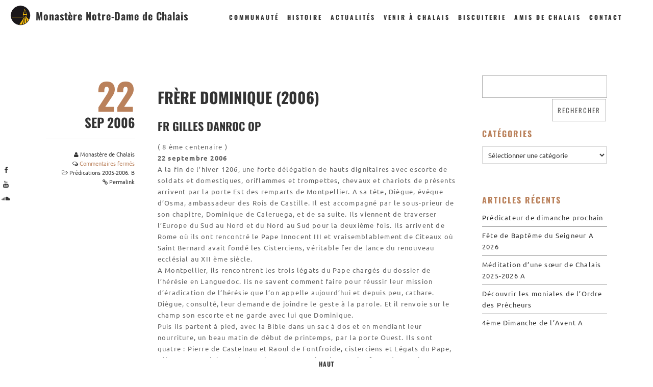

--- FILE ---
content_type: text/html; charset=UTF-8
request_url: https://www.chalais.fr/2006/09/22/frere-dominique-2006/
body_size: 128520
content:
<!DOCTYPE html>
<html lang="fr-FR" class="state2 page-is-gated scroll-bar site-decoration-a" data-skrollex-config="{isInitColorPanel: false, isCustomizer: false, adminUrl: &#039;https://www.chalais.fr/wp-admin/&#039;, ajaxUrl: &#039;https://www.chalais.fr/wp-admin/admin-ajax.php&#039;, homeUri: &#039;https://www.chalais.fr&#039;, themeUri: &#039;https://www.chalais.fr/wp-content/themes/skrollex/&#039;, permalink: &#039;https://www.chalais.fr/2006/09/22/frere-dominique-2006&#039;, colors: &#039;colors-preset-alice.css&#039;}">
<head><meta charset="UTF-8"><script>if(navigator.userAgent.match(/MSIE|Internet Explorer/i)||navigator.userAgent.match(/Trident\/7\..*?rv:11/i)){var href=document.location.href;if(!href.match(/[?&]nowprocket/)){if(href.indexOf("?")==-1){if(href.indexOf("#")==-1){document.location.href=href+"?nowprocket=1"}else{document.location.href=href.replace("#","?nowprocket=1#")}}else{if(href.indexOf("#")==-1){document.location.href=href+"&nowprocket=1"}else{document.location.href=href.replace("#","&nowprocket=1#")}}}}</script><script>(()=>{class RocketLazyLoadScripts{constructor(){this.v="2.0.4",this.userEvents=["keydown","keyup","mousedown","mouseup","mousemove","mouseover","mouseout","touchmove","touchstart","touchend","touchcancel","wheel","click","dblclick","input"],this.attributeEvents=["onblur","onclick","oncontextmenu","ondblclick","onfocus","onmousedown","onmouseenter","onmouseleave","onmousemove","onmouseout","onmouseover","onmouseup","onmousewheel","onscroll","onsubmit"]}async t(){this.i(),this.o(),/iP(ad|hone)/.test(navigator.userAgent)&&this.h(),this.u(),this.l(this),this.m(),this.k(this),this.p(this),this._(),await Promise.all([this.R(),this.L()]),this.lastBreath=Date.now(),this.S(this),this.P(),this.D(),this.O(),this.M(),await this.C(this.delayedScripts.normal),await this.C(this.delayedScripts.defer),await this.C(this.delayedScripts.async),await this.T(),await this.F(),await this.j(),await this.A(),window.dispatchEvent(new Event("rocket-allScriptsLoaded")),this.everythingLoaded=!0,this.lastTouchEnd&&await new Promise(t=>setTimeout(t,500-Date.now()+this.lastTouchEnd)),this.I(),this.H(),this.U(),this.W()}i(){this.CSPIssue=sessionStorage.getItem("rocketCSPIssue"),document.addEventListener("securitypolicyviolation",t=>{this.CSPIssue||"script-src-elem"!==t.violatedDirective||"data"!==t.blockedURI||(this.CSPIssue=!0,sessionStorage.setItem("rocketCSPIssue",!0))},{isRocket:!0})}o(){window.addEventListener("pageshow",t=>{this.persisted=t.persisted,this.realWindowLoadedFired=!0},{isRocket:!0}),window.addEventListener("pagehide",()=>{this.onFirstUserAction=null},{isRocket:!0})}h(){let t;function e(e){t=e}window.addEventListener("touchstart",e,{isRocket:!0}),window.addEventListener("touchend",function i(o){o.changedTouches[0]&&t.changedTouches[0]&&Math.abs(o.changedTouches[0].pageX-t.changedTouches[0].pageX)<10&&Math.abs(o.changedTouches[0].pageY-t.changedTouches[0].pageY)<10&&o.timeStamp-t.timeStamp<200&&(window.removeEventListener("touchstart",e,{isRocket:!0}),window.removeEventListener("touchend",i,{isRocket:!0}),"INPUT"===o.target.tagName&&"text"===o.target.type||(o.target.dispatchEvent(new TouchEvent("touchend",{target:o.target,bubbles:!0})),o.target.dispatchEvent(new MouseEvent("mouseover",{target:o.target,bubbles:!0})),o.target.dispatchEvent(new PointerEvent("click",{target:o.target,bubbles:!0,cancelable:!0,detail:1,clientX:o.changedTouches[0].clientX,clientY:o.changedTouches[0].clientY})),event.preventDefault()))},{isRocket:!0})}q(t){this.userActionTriggered||("mousemove"!==t.type||this.firstMousemoveIgnored?"keyup"===t.type||"mouseover"===t.type||"mouseout"===t.type||(this.userActionTriggered=!0,this.onFirstUserAction&&this.onFirstUserAction()):this.firstMousemoveIgnored=!0),"click"===t.type&&t.preventDefault(),t.stopPropagation(),t.stopImmediatePropagation(),"touchstart"===this.lastEvent&&"touchend"===t.type&&(this.lastTouchEnd=Date.now()),"click"===t.type&&(this.lastTouchEnd=0),this.lastEvent=t.type,t.composedPath&&t.composedPath()[0].getRootNode()instanceof ShadowRoot&&(t.rocketTarget=t.composedPath()[0]),this.savedUserEvents.push(t)}u(){this.savedUserEvents=[],this.userEventHandler=this.q.bind(this),this.userEvents.forEach(t=>window.addEventListener(t,this.userEventHandler,{passive:!1,isRocket:!0})),document.addEventListener("visibilitychange",this.userEventHandler,{isRocket:!0})}U(){this.userEvents.forEach(t=>window.removeEventListener(t,this.userEventHandler,{passive:!1,isRocket:!0})),document.removeEventListener("visibilitychange",this.userEventHandler,{isRocket:!0}),this.savedUserEvents.forEach(t=>{(t.rocketTarget||t.target).dispatchEvent(new window[t.constructor.name](t.type,t))})}m(){const t="return false",e=Array.from(this.attributeEvents,t=>"data-rocket-"+t),i="["+this.attributeEvents.join("],[")+"]",o="[data-rocket-"+this.attributeEvents.join("],[data-rocket-")+"]",s=(e,i,o)=>{o&&o!==t&&(e.setAttribute("data-rocket-"+i,o),e["rocket"+i]=new Function("event",o),e.setAttribute(i,t))};new MutationObserver(t=>{for(const n of t)"attributes"===n.type&&(n.attributeName.startsWith("data-rocket-")||this.everythingLoaded?n.attributeName.startsWith("data-rocket-")&&this.everythingLoaded&&this.N(n.target,n.attributeName.substring(12)):s(n.target,n.attributeName,n.target.getAttribute(n.attributeName))),"childList"===n.type&&n.addedNodes.forEach(t=>{if(t.nodeType===Node.ELEMENT_NODE)if(this.everythingLoaded)for(const i of[t,...t.querySelectorAll(o)])for(const t of i.getAttributeNames())e.includes(t)&&this.N(i,t.substring(12));else for(const e of[t,...t.querySelectorAll(i)])for(const t of e.getAttributeNames())this.attributeEvents.includes(t)&&s(e,t,e.getAttribute(t))})}).observe(document,{subtree:!0,childList:!0,attributeFilter:[...this.attributeEvents,...e]})}I(){this.attributeEvents.forEach(t=>{document.querySelectorAll("[data-rocket-"+t+"]").forEach(e=>{this.N(e,t)})})}N(t,e){const i=t.getAttribute("data-rocket-"+e);i&&(t.setAttribute(e,i),t.removeAttribute("data-rocket-"+e))}k(t){Object.defineProperty(HTMLElement.prototype,"onclick",{get(){return this.rocketonclick||null},set(e){this.rocketonclick=e,this.setAttribute(t.everythingLoaded?"onclick":"data-rocket-onclick","this.rocketonclick(event)")}})}S(t){function e(e,i){let o=e[i];e[i]=null,Object.defineProperty(e,i,{get:()=>o,set(s){t.everythingLoaded?o=s:e["rocket"+i]=o=s}})}e(document,"onreadystatechange"),e(window,"onload"),e(window,"onpageshow");try{Object.defineProperty(document,"readyState",{get:()=>t.rocketReadyState,set(e){t.rocketReadyState=e},configurable:!0}),document.readyState="loading"}catch(t){console.log("WPRocket DJE readyState conflict, bypassing")}}l(t){this.originalAddEventListener=EventTarget.prototype.addEventListener,this.originalRemoveEventListener=EventTarget.prototype.removeEventListener,this.savedEventListeners=[],EventTarget.prototype.addEventListener=function(e,i,o){o&&o.isRocket||!t.B(e,this)&&!t.userEvents.includes(e)||t.B(e,this)&&!t.userActionTriggered||e.startsWith("rocket-")||t.everythingLoaded?t.originalAddEventListener.call(this,e,i,o):(t.savedEventListeners.push({target:this,remove:!1,type:e,func:i,options:o}),"mouseenter"!==e&&"mouseleave"!==e||t.originalAddEventListener.call(this,e,t.savedUserEvents.push,o))},EventTarget.prototype.removeEventListener=function(e,i,o){o&&o.isRocket||!t.B(e,this)&&!t.userEvents.includes(e)||t.B(e,this)&&!t.userActionTriggered||e.startsWith("rocket-")||t.everythingLoaded?t.originalRemoveEventListener.call(this,e,i,o):t.savedEventListeners.push({target:this,remove:!0,type:e,func:i,options:o})}}J(t,e){this.savedEventListeners=this.savedEventListeners.filter(i=>{let o=i.type,s=i.target||window;return e!==o||t!==s||(this.B(o,s)&&(i.type="rocket-"+o),this.$(i),!1)})}H(){EventTarget.prototype.addEventListener=this.originalAddEventListener,EventTarget.prototype.removeEventListener=this.originalRemoveEventListener,this.savedEventListeners.forEach(t=>this.$(t))}$(t){t.remove?this.originalRemoveEventListener.call(t.target,t.type,t.func,t.options):this.originalAddEventListener.call(t.target,t.type,t.func,t.options)}p(t){let e;function i(e){return t.everythingLoaded?e:e.split(" ").map(t=>"load"===t||t.startsWith("load.")?"rocket-jquery-load":t).join(" ")}function o(o){function s(e){const s=o.fn[e];o.fn[e]=o.fn.init.prototype[e]=function(){return this[0]===window&&t.userActionTriggered&&("string"==typeof arguments[0]||arguments[0]instanceof String?arguments[0]=i(arguments[0]):"object"==typeof arguments[0]&&Object.keys(arguments[0]).forEach(t=>{const e=arguments[0][t];delete arguments[0][t],arguments[0][i(t)]=e})),s.apply(this,arguments),this}}if(o&&o.fn&&!t.allJQueries.includes(o)){const e={DOMContentLoaded:[],"rocket-DOMContentLoaded":[]};for(const t in e)document.addEventListener(t,()=>{e[t].forEach(t=>t())},{isRocket:!0});o.fn.ready=o.fn.init.prototype.ready=function(i){function s(){parseInt(o.fn.jquery)>2?setTimeout(()=>i.bind(document)(o)):i.bind(document)(o)}return"function"==typeof i&&(t.realDomReadyFired?!t.userActionTriggered||t.fauxDomReadyFired?s():e["rocket-DOMContentLoaded"].push(s):e.DOMContentLoaded.push(s)),o([])},s("on"),s("one"),s("off"),t.allJQueries.push(o)}e=o}t.allJQueries=[],o(window.jQuery),Object.defineProperty(window,"jQuery",{get:()=>e,set(t){o(t)}})}P(){const t=new Map;document.write=document.writeln=function(e){const i=document.currentScript,o=document.createRange(),s=i.parentElement;let n=t.get(i);void 0===n&&(n=i.nextSibling,t.set(i,n));const c=document.createDocumentFragment();o.setStart(c,0),c.appendChild(o.createContextualFragment(e)),s.insertBefore(c,n)}}async R(){return new Promise(t=>{this.userActionTriggered?t():this.onFirstUserAction=t})}async L(){return new Promise(t=>{document.addEventListener("DOMContentLoaded",()=>{this.realDomReadyFired=!0,t()},{isRocket:!0})})}async j(){return this.realWindowLoadedFired?Promise.resolve():new Promise(t=>{window.addEventListener("load",t,{isRocket:!0})})}M(){this.pendingScripts=[];this.scriptsMutationObserver=new MutationObserver(t=>{for(const e of t)e.addedNodes.forEach(t=>{"SCRIPT"!==t.tagName||t.noModule||t.isWPRocket||this.pendingScripts.push({script:t,promise:new Promise(e=>{const i=()=>{const i=this.pendingScripts.findIndex(e=>e.script===t);i>=0&&this.pendingScripts.splice(i,1),e()};t.addEventListener("load",i,{isRocket:!0}),t.addEventListener("error",i,{isRocket:!0}),setTimeout(i,1e3)})})})}),this.scriptsMutationObserver.observe(document,{childList:!0,subtree:!0})}async F(){await this.X(),this.pendingScripts.length?(await this.pendingScripts[0].promise,await this.F()):this.scriptsMutationObserver.disconnect()}D(){this.delayedScripts={normal:[],async:[],defer:[]},document.querySelectorAll("script[type$=rocketlazyloadscript]").forEach(t=>{t.hasAttribute("data-rocket-src")?t.hasAttribute("async")&&!1!==t.async?this.delayedScripts.async.push(t):t.hasAttribute("defer")&&!1!==t.defer||"module"===t.getAttribute("data-rocket-type")?this.delayedScripts.defer.push(t):this.delayedScripts.normal.push(t):this.delayedScripts.normal.push(t)})}async _(){await this.L();let t=[];document.querySelectorAll("script[type$=rocketlazyloadscript][data-rocket-src]").forEach(e=>{let i=e.getAttribute("data-rocket-src");if(i&&!i.startsWith("data:")){i.startsWith("//")&&(i=location.protocol+i);try{const o=new URL(i).origin;o!==location.origin&&t.push({src:o,crossOrigin:e.crossOrigin||"module"===e.getAttribute("data-rocket-type")})}catch(t){}}}),t=[...new Map(t.map(t=>[JSON.stringify(t),t])).values()],this.Y(t,"preconnect")}async G(t){if(await this.K(),!0!==t.noModule||!("noModule"in HTMLScriptElement.prototype))return new Promise(e=>{let i;function o(){(i||t).setAttribute("data-rocket-status","executed"),e()}try{if(navigator.userAgent.includes("Firefox/")||""===navigator.vendor||this.CSPIssue)i=document.createElement("script"),[...t.attributes].forEach(t=>{let e=t.nodeName;"type"!==e&&("data-rocket-type"===e&&(e="type"),"data-rocket-src"===e&&(e="src"),i.setAttribute(e,t.nodeValue))}),t.text&&(i.text=t.text),t.nonce&&(i.nonce=t.nonce),i.hasAttribute("src")?(i.addEventListener("load",o,{isRocket:!0}),i.addEventListener("error",()=>{i.setAttribute("data-rocket-status","failed-network"),e()},{isRocket:!0}),setTimeout(()=>{i.isConnected||e()},1)):(i.text=t.text,o()),i.isWPRocket=!0,t.parentNode.replaceChild(i,t);else{const i=t.getAttribute("data-rocket-type"),s=t.getAttribute("data-rocket-src");i?(t.type=i,t.removeAttribute("data-rocket-type")):t.removeAttribute("type"),t.addEventListener("load",o,{isRocket:!0}),t.addEventListener("error",i=>{this.CSPIssue&&i.target.src.startsWith("data:")?(console.log("WPRocket: CSP fallback activated"),t.removeAttribute("src"),this.G(t).then(e)):(t.setAttribute("data-rocket-status","failed-network"),e())},{isRocket:!0}),s?(t.fetchPriority="high",t.removeAttribute("data-rocket-src"),t.src=s):t.src="data:text/javascript;base64,"+window.btoa(unescape(encodeURIComponent(t.text)))}}catch(i){t.setAttribute("data-rocket-status","failed-transform"),e()}});t.setAttribute("data-rocket-status","skipped")}async C(t){const e=t.shift();return e?(e.isConnected&&await this.G(e),this.C(t)):Promise.resolve()}O(){this.Y([...this.delayedScripts.normal,...this.delayedScripts.defer,...this.delayedScripts.async],"preload")}Y(t,e){this.trash=this.trash||[];let i=!0;var o=document.createDocumentFragment();t.forEach(t=>{const s=t.getAttribute&&t.getAttribute("data-rocket-src")||t.src;if(s&&!s.startsWith("data:")){const n=document.createElement("link");n.href=s,n.rel=e,"preconnect"!==e&&(n.as="script",n.fetchPriority=i?"high":"low"),t.getAttribute&&"module"===t.getAttribute("data-rocket-type")&&(n.crossOrigin=!0),t.crossOrigin&&(n.crossOrigin=t.crossOrigin),t.integrity&&(n.integrity=t.integrity),t.nonce&&(n.nonce=t.nonce),o.appendChild(n),this.trash.push(n),i=!1}}),document.head.appendChild(o)}W(){this.trash.forEach(t=>t.remove())}async T(){try{document.readyState="interactive"}catch(t){}this.fauxDomReadyFired=!0;try{await this.K(),this.J(document,"readystatechange"),document.dispatchEvent(new Event("rocket-readystatechange")),await this.K(),document.rocketonreadystatechange&&document.rocketonreadystatechange(),await this.K(),this.J(document,"DOMContentLoaded"),document.dispatchEvent(new Event("rocket-DOMContentLoaded")),await this.K(),this.J(window,"DOMContentLoaded"),window.dispatchEvent(new Event("rocket-DOMContentLoaded"))}catch(t){console.error(t)}}async A(){try{document.readyState="complete"}catch(t){}try{await this.K(),this.J(document,"readystatechange"),document.dispatchEvent(new Event("rocket-readystatechange")),await this.K(),document.rocketonreadystatechange&&document.rocketonreadystatechange(),await this.K(),this.J(window,"load"),window.dispatchEvent(new Event("rocket-load")),await this.K(),window.rocketonload&&window.rocketonload(),await this.K(),this.allJQueries.forEach(t=>t(window).trigger("rocket-jquery-load")),await this.K(),this.J(window,"pageshow");const t=new Event("rocket-pageshow");t.persisted=this.persisted,window.dispatchEvent(t),await this.K(),window.rocketonpageshow&&window.rocketonpageshow({persisted:this.persisted})}catch(t){console.error(t)}}async K(){Date.now()-this.lastBreath>45&&(await this.X(),this.lastBreath=Date.now())}async X(){return document.hidden?new Promise(t=>setTimeout(t)):new Promise(t=>requestAnimationFrame(t))}B(t,e){return e===document&&"readystatechange"===t||(e===document&&"DOMContentLoaded"===t||(e===window&&"DOMContentLoaded"===t||(e===window&&"load"===t||e===window&&"pageshow"===t)))}static run(){(new RocketLazyLoadScripts).t()}}RocketLazyLoadScripts.run()})();</script>
	
	<meta name="viewport"  content="width=device-width, initial-scale=1, maximum-scale=5, user-scalable=yes">
	<meta name='robots' content='index, follow, max-image-preview:large, max-snippet:-1, max-video-preview:-1' />

	<!-- This site is optimized with the Yoast SEO plugin v26.7 - https://yoast.com/wordpress/plugins/seo/ -->
	<title>Frère Dominique (2006) - Monastère Notre-Dame de Chalais</title>
<style id="wpr-usedcss">:root{--wp-admin-theme-color:#007cba;--wp-admin-theme-color--rgb:0,124,186;--wp-admin-theme-color-darker-10:#006ba1;--wp-admin-theme-color-darker-10--rgb:0,107,161;--wp-admin-theme-color-darker-20:#005a87;--wp-admin-theme-color-darker-20--rgb:0,90,135;--wp-admin-border-width-focus:2px;--wp-block-synced-color:#7a00df;--wp-block-synced-color--rgb:122,0,223}@media (min-resolution:192dpi){:root{--wp-admin-border-width-focus:1.5px}}:root{--wp--preset--font-size--normal:16px;--wp--preset--font-size--huge:42px}.screen-reader-text{clip:rect(1px,1px,1px,1px);word-wrap:normal!important;border:0;-webkit-clip-path:inset(50%);clip-path:inset(50%);height:1px;margin:-1px;overflow:hidden;padding:0;position:absolute;width:1px}.screen-reader-text:focus{clip:auto!important;background-color:#ddd;-webkit-clip-path:none;clip-path:none;color:#444;display:block;font-size:1em;height:auto;left:5px;line-height:normal;padding:15px 23px 14px;text-decoration:none;top:5px;width:auto;z-index:100000}html :where(.has-border-color){border-style:solid}html :where([style*=border-top-color]){border-top-style:solid}html :where([style*=border-right-color]){border-right-style:solid}html :where([style*=border-bottom-color]){border-bottom-style:solid}html :where([style*=border-left-color]){border-left-style:solid}html :where([style*=border-width]){border-style:solid}html :where([style*=border-top-width]){border-top-style:solid}html :where([style*=border-right-width]){border-right-style:solid}html :where([style*=border-bottom-width]){border-bottom-style:solid}html :where([style*=border-left-width]){border-left-style:solid}html :where(img[class*=wp-image-]){height:auto;max-width:100%}:where(figure){margin:0 0 1em}html :where(.is-position-sticky){--wp-admin--admin-bar--position-offset:var(--wp-admin--admin-bar--height,0px)}@media screen and (max-width:600px){html :where(.is-position-sticky){--wp-admin--admin-bar--position-offset:0px}}.hidden,.no-js .hide-if-no-js{display:none}.screen-reader-text,.screen-reader-text span{position:absolute;margin:-1px;padding:0;height:1px;width:1px;overflow:hidden;clip:rect(1px,1px,1px,1px);-webkit-clip-path:inset(50%);clip-path:inset(50%);border:0;word-wrap:normal!important}#ssb-container{position:fixed;top:30%;z-index:1}.ssb-btns-right{right:0}.ssb-btns-left{left:0}#ssb-container ul{padding:0;margin:0}#ssb-container ul li{list-style:none;margin:0}#ssb-container ul li{line-height:45px}#ssb-container ul li p{margin:0}#ssb-container ul li a{padding:0 15px 0 0;display:block;line-height:45px;text-align:left;white-space:nowrap;text-decoration:none}#ssb-container ul li span{line-height:45px;width:50px;text-align:center;display:inline-block}#ssb-container.ssb-btns-left ul li a{text-align:right;padding:0 0 0 15px}#ssb-container.ssb-btns-left ul li span{float:right}#ssb-container ul li a:hover{text-decoration:none}#ssb-container.ssb-anim-icons ul li{transition:transform .1s}#ssb-container.ssb-anim-icons.ssb-btns-right ul li:hover{transform:translate(-15px,0)}#ssb-container.ssb-anim-icons.ssb-btns-left ul li:hover{transform:translate(15px,0)}#ssb-btn-0{background:#a5a5a5}#ssb-btn-0:hover{background:rgba(165,165,165,.9)}#ssb-btn-0 a{color:#fff}#ssb-btn-1{background:#a5a5a5}#ssb-btn-1:hover{background:rgba(165,165,165,.9)}#ssb-btn-1 a{color:#fff}.fa,.far{-moz-osx-font-smoothing:grayscale;-webkit-font-smoothing:antialiased;display:inline-block;font-style:normal;font-variant:normal;text-rendering:auto;line-height:1}.fa-address-book:before{content:"\f2b9"}@font-face{font-display:swap;font-family:'Font Awesome 5 Free';font-style:normal;font-weight:400;src:url("https://www.chalais.fr/wp-content/plugins/sticky-side-buttons/assets/fonts/fa-regular-400.eot");src:url("https://www.chalais.fr/wp-content/plugins/sticky-side-buttons/assets/fonts/fa-regular-400.eot?#iefix") format("embedded-opentype"),url("https://www.chalais.fr/wp-content/plugins/sticky-side-buttons/assets/fonts/fa-regular-400.woff2") format("woff2"),url("https://www.chalais.fr/wp-content/plugins/sticky-side-buttons/assets/fonts/fa-regular-400.woff") format("woff"),url("https://www.chalais.fr/wp-content/plugins/sticky-side-buttons/assets/fonts/fa-regular-400.ttf") format("truetype"),url("https://www.chalais.fr/wp-content/plugins/sticky-side-buttons/assets/fonts/fa-regular-400.svg#fontawesome") format("svg")}.far{font-family:'Font Awesome 5 Free';font-weight:400}.fa{font-family:'Font Awesome 5 Free';font-weight:900}@font-face{font-display:swap;font-family:Oswald;font-style:normal;font-weight:200;src:url(https://fonts.gstatic.com/s/oswald/v53/TK3iWkUHHAIjg752GT8G.woff2) format('woff2');unicode-range:U+0000-00FF,U+0131,U+0152-0153,U+02BB-02BC,U+02C6,U+02DA,U+02DC,U+0304,U+0308,U+0329,U+2000-206F,U+2074,U+20AC,U+2122,U+2191,U+2193,U+2212,U+2215,U+FEFF,U+FFFD}@font-face{font-display:swap;font-family:Oswald;font-style:normal;font-weight:300;src:url(https://fonts.gstatic.com/s/oswald/v53/TK3iWkUHHAIjg752GT8G.woff2) format('woff2');unicode-range:U+0000-00FF,U+0131,U+0152-0153,U+02BB-02BC,U+02C6,U+02DA,U+02DC,U+0304,U+0308,U+0329,U+2000-206F,U+2074,U+20AC,U+2122,U+2191,U+2193,U+2212,U+2215,U+FEFF,U+FFFD}@font-face{font-display:swap;font-family:Oswald;font-style:normal;font-weight:400;src:url(https://fonts.gstatic.com/s/oswald/v53/TK3iWkUHHAIjg752GT8G.woff2) format('woff2');unicode-range:U+0000-00FF,U+0131,U+0152-0153,U+02BB-02BC,U+02C6,U+02DA,U+02DC,U+0304,U+0308,U+0329,U+2000-206F,U+2074,U+20AC,U+2122,U+2191,U+2193,U+2212,U+2215,U+FEFF,U+FFFD}@font-face{font-display:swap;font-family:Oswald;font-style:normal;font-weight:500;src:url(https://fonts.gstatic.com/s/oswald/v53/TK3iWkUHHAIjg752GT8G.woff2) format('woff2');unicode-range:U+0000-00FF,U+0131,U+0152-0153,U+02BB-02BC,U+02C6,U+02DA,U+02DC,U+0304,U+0308,U+0329,U+2000-206F,U+2074,U+20AC,U+2122,U+2191,U+2193,U+2212,U+2215,U+FEFF,U+FFFD}@font-face{font-display:swap;font-family:Oswald;font-style:normal;font-weight:600;src:url(https://fonts.gstatic.com/s/oswald/v53/TK3iWkUHHAIjg752GT8G.woff2) format('woff2');unicode-range:U+0000-00FF,U+0131,U+0152-0153,U+02BB-02BC,U+02C6,U+02DA,U+02DC,U+0304,U+0308,U+0329,U+2000-206F,U+2074,U+20AC,U+2122,U+2191,U+2193,U+2212,U+2215,U+FEFF,U+FFFD}@font-face{font-display:swap;font-family:Oswald;font-style:normal;font-weight:700;src:url(https://fonts.gstatic.com/s/oswald/v53/TK3iWkUHHAIjg752GT8G.woff2) format('woff2');unicode-range:U+0000-00FF,U+0131,U+0152-0153,U+02BB-02BC,U+02C6,U+02DA,U+02DC,U+0304,U+0308,U+0329,U+2000-206F,U+2074,U+20AC,U+2122,U+2191,U+2193,U+2212,U+2215,U+FEFF,U+FFFD}@font-face{font-display:swap;font-family:Ubuntu;font-style:normal;font-weight:400;src:url(https://fonts.gstatic.com/s/ubuntu/v20/4iCs6KVjbNBYlgoKcQ72j00.woff2) format('woff2');unicode-range:U+0100-02AF,U+0304,U+0308,U+0329,U+1E00-1E9F,U+1EF2-1EFF,U+2020,U+20A0-20AB,U+20AD-20C0,U+2113,U+2C60-2C7F,U+A720-A7FF}@font-face{font-display:swap;font-family:Ubuntu;font-style:normal;font-weight:400;src:url(https://fonts.gstatic.com/s/ubuntu/v20/4iCs6KVjbNBYlgoKfw72.woff2) format('woff2');unicode-range:U+0000-00FF,U+0131,U+0152-0153,U+02BB-02BC,U+02C6,U+02DA,U+02DC,U+0304,U+0308,U+0329,U+2000-206F,U+2074,U+20AC,U+2122,U+2191,U+2193,U+2212,U+2215,U+FEFF,U+FFFD}@font-face{font-display:swap;font-family:Ubuntu;font-style:normal;font-weight:700;src:url(https://fonts.gstatic.com/s/ubuntu/v20/4iCv6KVjbNBYlgoCxCvjsGyN.woff2) format('woff2');unicode-range:U+0000-00FF,U+0131,U+0152-0153,U+02BB-02BC,U+02C6,U+02DA,U+02DC,U+0304,U+0308,U+0329,U+2000-206F,U+2074,U+20AC,U+2122,U+2191,U+2193,U+2212,U+2215,U+FEFF,U+FFFD}address,article,aside,body,caption,code,div,dl,dt,em,fieldset,footer,form,h1,h2,h3,h4,h5,h6,html,i,iframe,img,label,legend,li,nav,object,p,pre,samp,section,span,strong,table,tbody,td,th,thead,tr,ul,var,video{margin:0;padding:0;border:0;outline:0;vertical-align:baseline;background:0 0;list-style:none}body{line-height:1}article,aside,footer,nav,section{display:block}nav ul{list-style:none}a{margin:0;padding:0;vertical-align:baseline;background:0 0;text-decoration:none}input,select{vertical-align:middle}.clearfix:after,.clearfix:before{content:" ";display:table}.clearfix:after{clear:both}.row:after,.row:before{content:" ";display:table}.row:after{clear:both}.title:after,.title:before{content:" ";display:table}.title:after{clear:both}*{-webkit-box-sizing:border-box;-moz-box-sizing:border-box;box-sizing:border-box}html{font-size:62.5%;overflow-x:hidden;-webkit-text-size-adjust:none;-webkit-font-smoothing:antialiased;-moz-font-smoothing:antialiased;text-rendering:optimizeLegibility;-webkit-overflow-scrolling:touch}body{overflow-x:hidden;font-size:1.5rem;line-height:1.5;background-color:#454545;color:rgba(0,0,0,.55);font-family:"Helvetica Neue",Helvetica,Arial,sans-serif;overflow:hidden}h1,h2,h3,h4,h5,h6{color:rgba(0,0,0,.85);font-weight:400}code,tt{display:inline;padding:4px 6px;background-color:#eee;color:#8f8f8f;font-size:85%;font-weight:700;font-family:"Courier New",Courier,monospace}pre{padding:20px 20px 0;margin-bottom:20px;background-color:#f5f5f5;border:1px solid #ddd;color:#323232;font-size:85%;font-weight:700;font-family:"Courier New",Courier,monospace;text-transform:initial;overflow-y:scroll}a{color:rgba(0,0,0,.75)}a:hover{color:#000}img{max-width:100%;height:auto}embed,iframe,object{max-width:100%}.hide{display:none}[class*=column]{margin-left:10px;margin-right:10px;margin-bottom:20px;position:relative;max-width:calc(100% - 20px)}.row .column{float:left}#wrapper-site,.wrapper-site{width:100%;position:relative;left:0;top:0;transition:left .3s ease-in-out 0s,opacity .2s ease-in-out .1s,top .3s ease-in-out 0s,width .3s ease-in-out 0s;z-index:2;opacity:1}.wrapper-content{position:relative}.container{max-width:1040px;margin:auto;padding:0 20px}.wrapper-site.container{max-width:1140px}.content{padding:20px}.push-bottom-large{margin-bottom:6%}.header-site{background-color:#f3f3f3;background-position:center;background-repeat:no-repeat;position:relative;z-index:5}.header-site .container{display:-webkit-flex;-webkit-flex-wrap:nowrap;-webkit-align-items:center;-webkit-justify-content:space-between;display:flex;flex-wrap:nowrap;align-items:center;justify-content:space-between;position:relative}.header-site .container{padding:10px}.nav-horizontal ul{display:none}.responsive-nav{padding:0;margin:0 0 0 20px;cursor:pointer}.responsive-nav .l-menu{display:block;font-size:24px;line-height:40px;color:#454545}.header-site nav{display:-webkit-flex;-webkit-flex-direction:row;-webkit-align-items:center;display:flex;flex-direction:row;align-items:center;margin:0;line-height:30px}.header-overlay{position:absolute;width:100%;z-index:100}.header-overlay-no-push .header-overlay:not(.is_stuck){background:0 0}.title-container .heading{color:#323232;font-size:4.5rem;line-height:5rem}.title-container .title{padding:3% 20px;max-width:1040px;margin:auto}.section-nav-title{margin:0 0 10px;color:#8f8f8f;font-size:1.2rem;font-weight:700;text-transform:uppercase}.sidebar{overflow:hidden}.close-canvas{padding:4px 8px 3px;background:rgba(0,0,0,.2);z-index:100;position:absolute;top:0;right:0;border-radius:0 0 0 3px;font-size:1.1rem;text-transform:uppercase;text-align:right;cursor:pointer;z-index:2}.close-canvas i{margin-right:4px;font-size:1rem}.close-canvas:hover{color:#fff}.admin-bar div[class*=' off-canvas-'] .close-canvas{top:32px}div[class*=' off-canvas-']{padding-top:30px;position:fixed;top:0;z-index:1;opacity:0;-webkit-transform:scale(.95);transform:scale(.95);transition:all .3s ease-in-out 0s;font-size:1.4rem}.admin-bar div[class*=' off-canvas-']{padding-top:66px}.off-canvas-right{width:240px;height:100%;right:0}.open[class*=' off-canvas-']{opacity:1;-webkit-transform:scale(1);transform:scale(1);overflow-y:scroll}.off-canvas-right.open~.wrapper-site{left:-240px;opacity:.85}div[class*=' off-canvas-'] .sub-menu li{width:auto}div[class*=' off-canvas-'] li{padding:5px 0}div[class*=' off-canvas-'] li a{color:rgba(255,255,255,.8)}div[class*=' off-canvas-'] .section-nav-title{color:#888}div[class*=' off-canvas-'] .searchform label{display:none}div[class*=' off-canvas-'] .searchform input[type=text]{background:#333;border:2px solid #555}div[class*=' off-canvas-'] .searchform input[type=submit]{display:block;width:100%;height:32px;background:#555;color:#ccc;font-size:1.2rem}div[class*=' off-canvas-'] .nav-mobile{margin-top:0;padding-top:0;position:relative;z-index:1}.admin-bar div[class*=' off-canvas-'] .nav-mobile{padding-top:20px}div[class*=' off-canvas-'] .nav-vertical li{padding:0}div[class*=' off-canvas-'] .nav-vertical .sub-menu{display:block;width:auto;visibility:visible;opacity:1;position:static;border:none;box-shadow:none;font-size:1.2rem}div[class*=' off-canvas-'] .nav-vertical .sub-menu li{border:none}button,input,select,textarea{width:100%;background-color:#fff;border:2px solid #eee;color:#8f8f8f;font-family:"Helvetica Neue",Helvetica,Arial,sans-serif;font-size:1.5rem}input:focus,select:focus,textarea:focus{border-color:#ccc;-webkit-appearance:none;outline:0}input[type=email],input[type=number],input[type=password],input[type=search],input[type=text],input[type=url]{max-width:500px;padding:0 8px;height:36px;-webkit-appearance:none;-moz-appearance:none;font-size:1.5rem}input[type=image]{width:auto}textarea{padding:10px 8px;max-width:660px;-webkit-appearance:none;-moz-appearance:none}select{max-width:500px;padding:0 6px;height:36px}button,input[type=button],input[type=submit]{display:inline-block;width:auto;padding:5px 10px;vertical-align:middle;background-color:#454545;border:none;text-align:center;color:#fff;font-size:1.5rem;font-weight:700;font-style:normal;cursor:pointer;-webkit-appearance:none;-moz-appearance:none;transition:all .2s ease-in-out}button:hover,input[type=button]:hover,input[type=submit]:hover{cursor:pointer;background-color:#ccc;color:#999}input[type=button]:disabled,input[type=submit]:disabled{background-color:#ccc;color:#999}input[type=submit]+span{float:left;margin:2px 0 0 10px;font-size:1.1rem;font-style:italic}input[type=checkbox]{border:none;-webkit-appearance:checkbox;-moz-appearance:checkbox}input[type=radio]{border:none;-webkit-appearance:radio;-moz-appearance:radio}input[type=file]{max-width:500px;padding:4px;background-color:#eee;border:none;font-size:1.5rem}label{clear:both;display:block;margin-bottom:4px;font-size:1.5rem;font-weight:700}fieldset{margin-bottom:10px}legend{margin:0 0 10px;font-size:1.9rem}input[type=checkbox]{width:auto;height:14px;width:14px;padding:0;margin:0 5px;vertical-align:middle;font-size:1.2rem;font-weight:400}.checkbox{clear:both;margin:0;overflow:hidden}.checkbox button,.checkbox input[type=submit]{display:inline-block;margin:0}.checkbox label{display:inline-block;margin-left:10px;vertical-align:middle}input[type=radio]{width:auto;height:14px;width:14px;padding:0;margin:0 5px;vertical-align:bottom}.button{display:inline-block;padding:5px 15px;background-color:#454545;border-width:0;border-color:#454545;border-style:solid;color:#fff;text-align:center;vertical-align:middle;cursor:pointer;transition:all .2s ease-in-out;font-weight:700}.button:hover{background-color:#323232;color:#fff}input.button{height:36px;padding-top:0;padding-bottom:0}.label{padding:1px 6px;background-color:#454545;color:#fff;white-space:nowrap;font-size:1.2rem;font-weight:700;font-style:normal}table{width:100%;margin-bottom:20px;vertical-align:top;overflow:hidden;border:2px solid rgba(0,0,0,.08)}table th{padding:10px;text-align:left;vertical-align:middle;border-bottom:2px solid rgba(0,0,0,.08);color:#454545;font-size:1.2rem;font-weight:700;text-transform:uppercase}table td{padding:10px;vertical-align:top;border-bottom:2px solid rgba(0,0,0,.08)}table tr:last-child td{border-bottom:none}#wrapper-site,.wrapper-site{background-color:#fff}.well{background-color:rgba(0,0,0,.05)}.panel{overflow:hidden;margin-bottom:20px}.panel ul{margin:0;padding:0;border:2px solid rgba(0,0,0,.05)}.panel li{padding:10px;background-color:#fff;border-top:2px solid rgba(0,0,0,.05)}.panel li:first-child{border-top:none}.panel li .heading{margin-bottom:5px;color:#999}.header-site .column{margin-bottom:0}.logo{padding:0}.sitename{font-size:1.8rem;font-weight:700}.logo .custom-logo-link{display:inline-block;vertical-align:middle;margin:auto;font-size:0}.custom-logo-link img{display:inline-block;max-height:40px;margin:auto;width:auto}.site-description{display:inline-block;vertical-align:middle}.custom-logo-link+.site-description{margin-left:10px}.column .logo{float:none}.nav{vertical-align:middle;display:inline-block}.nav li{position:relative}.nav a{color:#323232;transition:color .2s ease-in-out,background .2s ease-in-out,border-color .2s ease-in-out}.nav a:hover{color:#8f8f8f}.nav-horizontal>ul{float:left}.nav-horizontal li{float:left;margin:0 10px}.nav-horizontal li a{display:block;color:#323232;text-align:center;font-weight:700}.nav-horizontal li a:hover{color:#8f8f8f}.header-site .nav-horizontal>ul>li{margin:0 2px}.header-site .nav-horizontal>ul>li>a{padding:0 10px}.nav-vertical{clear:both}.nav-vertical a{display:block;padding:5px 0;font-weight:700}.nav-vertical a:hover{background-color:#eee;color:#323232}.sub-menu{background-color:#fff;visibility:hidden;opacity:0;position:absolute;top:50px;left:0;border:2px solid #ddd;z-index:5;transition:all .4s ease-in-out;line-height:normal}.sub-menu li{clear:both;display:block;width:180px;margin:0;border:none;border-bottom:1px solid #ddd}.sub-menu li:last-child{border-bottom:none}.sub-menu li a{display:block;padding:8px 10px;background:0 0;color:#454545;text-transform:none;text-align:left}.sub-menu li a:hover{background-color:#333;color:#fff}.nav li:hover>.sub-menu{visibility:visible;opacity:1;top:40px;transition:all .2s ease-in-out}.nav li:hover>.sub-menu .sub-menu,.nav>ul>li .sub-menu .sub-menu{left:185px;top:-3px}.nav>ul>li:last-child .sub-menu{right:0;left:auto}.nav li:last-child .sub-menu .sub-menu{right:185px;left:auto}.nav-vertical .sub-menu{left:180px;right:auto;top:-3px;box-shadow:3px 3px 0 rgba(0,0,0,.05)}.nav-vertical li:hover>.sub-menu{top:-3px;left:140px}.nav-vertical li:hover>.sub-menu .sub-menu{left:155px;right:auto;top:-3px}#footer .sub-menu{display:none}.header-site .menu-item-has-children>a:after{margin-left:8px;content:"\e605";font-family:layers-icons;font-weight:400;font-style:normal;text-decoration:inherit;opacity:.4;font-weight:400;font-size:.8rem;vertical-align:middle}.header-site .sub-menu .menu-item-has-children>a:after{float:right;padding:5px 0 0;content:"\e600"}.header-site .menu-item-has-children>a:hover:after{opacity:.8}.header-site .nav ul li>.sub-menu>li{opacity:0;transform:translate3d(0,5px,0);transition:.25s opacity ease-in-out 50ms,.25s transform ease-in-out 50ms}.header-site .nav ul li:hover>.sub-menu>li{opacity:1;transform:translate3d(0,0,0)}.header-site .nav ul li:hover>.sub-menu>li:nth-child(2){transition-delay:70ms}.header-site .nav ul li:hover>.sub-menu>li:nth-child(3){transition-delay:90ms}.header-site .nav ul li:hover>.sub-menu>li:nth-child(4){transition-delay:0.11s}.header-site .nav ul li:hover>.sub-menu>li:nth-child(5){transition-delay:0.13s}.header-site .nav ul li:hover>.sub-menu>li:nth-child(6){transition-delay:0.15s}.header-site .nav ul li:hover>.sub-menu>li:nth-child(7){transition-delay:0.17s}.media{overflow:hidden;display:block;-webkit-transform-style:preserve-3d;transform-style:preserve-3d}.media .heading{font-size:2rem}.thumbnail{display:block;position:relative;overflow:hidden}.thumbnail.hide{display:none}.text-center ul,.text-right ul{margin-left:0!important;margin-right:0!important}.text-center ul li,.text-right ul li{list-style-position:inside}.text-right{text-align:right}.text-center{text-align:center}.invert{border:none;color:rgba(255,255,255,.85)}.invert h1,.invert h2,.invert h3,.invert h4,.invert h5,.invert h6{color:rgba(255,255,255,.95)}.invert code{background:rgba(255,255,255,.2);color:#fff;padding:2px 4px}.invert label,.invert legend{color:#fff}.invert a{color:#fff}.invert a:hover{color:#fff}.invert input,.invert select,.invert textarea{border-color:transparent}.invert .sitename{color:#fff}.invert .heading{color:#fff}.invert .nav>li>a{color:rgba(255,255,255,.8)}.invert .nav>li>a:hover{color:#fff}.header-site.invert .nav-horizontal>ul>li>a{color:#fff}.header-site.invert .nav-horizontal>ul>li>a:hover{color:rgba(255,255,255,.7)}.header-site.invert .responsive-nav .l-menu{color:#fff}.invert .nav-vertical li a:hover{background:0 0;color:#fff}.invert .sub-menu,.invert .sub-menu li a{background:0 0}.header-site.invert .sub-menu,.header-site.invert .sub-menu li a{background:#fff;color:#000}.header-site.invert .sub-menu li a:hover{background-color:#323232;color:#fff}.invert .responsive-nav .l-menu{color:#fff}.invert .comment{color:rgba(255,255,255,.75)}.swiper-container.container{padding:0}.swiper-container.loading{opacity:0;transition:.2s ease-in-out}.swiper-container.loaded{transition:.2s ease-in-out}.swiper-slide img{display:block;margin:auto}.swiper-slide .overlay{display:flex;display:-webkit-flex;width:100%;height:100%;position:relative}.swiper-slide .container{display:-webkit-flex;-webkit-flex-direction:column;-webkit-justify-content:center;-webkit-align-items:center;display:flex;flex-direction:column;justify-content:center;align-items:center;width:100%;padding:0}.slide:not(.single-slide) .swiper-slide{cursor:-webkit-grab;cursor:-moz-grab}.swiper-container.full-screen{height:100vh}.comment{clear:both}.comment .comment{margin-top:20px}.comment .comment:last-child{margin-bottom:0}.sidebar .widget li:not(:last-child){padding:0 0 6px;margin:0 0 6px;border-bottom:1px solid rgba(0,0,0,.12)}.sidebar .widget li ul{margin:6px 0 0 10px}.screen-reader-text{display:none}#wp-calendar{font-size:1.2rem}#wp-calendar caption{text-align:left;text-transform:uppercase;font-size:1rem;font-weight:700}#wp-calendar td,#wp-calendar th{padding:5px}.success{display:inline-block;padding:5px 10px;background:#fff;border:1px solid #a3c567;font-weight:700;color:#a3c567;border-left:4px solid #a3c567}@media only screen and (max-width:480px){.nav-vertical{display:block}.nav-vertical .sub-menu{width:auto;position:static;visibility:visible;opacity:1;left:auto;right:auto;top:auto;box-shadow:none;border:none;font-size:1.2rem}.nav-vertical .sub-menu .sub-menu{margin-left:10px}.nav-vertical .sub-menu li{border:none;width:auto}}@media only screen and (min-width:481px) and (max-width:768px){.column.sidebar{display:flex;flex-flow:row wrap;min-width:calc((100% / 12) * 12);margin-left:0;margin-right:0}.column.sidebar .widget{flex:0 0 calc(((100% / 12) * 6) - 20px);margin:0 10px 20px}}@media only screen and (max-width:768px){.admin-bar section[class*=' off-canvas-'] .close-canvas{top:46px}.admin-bar div[class*=" off-canvas-"]{padding-top:47px}}@media only screen and (min-width:769px){.header-site .container{padding:20px}.nav-horizontal ul{display:inline-block}.responsive-nav{display:none}section[class*=' off-canvas-'] .nav-mobile{display:none}.swiper-slide .container{padding-left:20px;padding-right:20px}}@font-face{font-display:swap;font-family:layers-icons;src:url('https://www.chalais.fr/wp-content/themes/layerswp/assets/css/icon-fonts/layers-icons.eot?32qo76');src:url('https://www.chalais.fr/wp-content/themes/layerswp/assets/css/icon-fonts/layers-icons.eot?32qo76#iefix') format('embedded-opentype'),url('https://www.chalais.fr/wp-content/themes/layerswp/assets/css/icon-fonts/layers-icons.woff2?32qo76') format('woff2'),url('https://www.chalais.fr/wp-content/themes/layerswp/assets/css/icon-fonts/layers-icons.ttf?32qo76') format('truetype'),url('https://www.chalais.fr/wp-content/themes/layerswp/assets/css/icon-fonts/layers-icons.woff?32qo76') format('woff'),url('https://www.chalais.fr/wp-content/themes/layerswp/assets/css/icon-fonts/layers-icons.svg?32qo76#layers-icons') format('svg');font-weight:400;font-style:normal}[class*=" l-"],[class^=l-]{font-family:layers-icons!important;speak:none;font-style:normal;font-weight:400;font-variant:normal;text-transform:none;line-height:1;-webkit-font-smoothing:antialiased;-moz-osx-font-smoothing:grayscale}.l-folder-open-o:before{content:"\f116"}.l-menu:before{content:"\e601"}.l-close:before{content:"\e603"}@font-face{font-display:swap;font-family:FontAwesome;src:url('https://www.chalais.fr/wp-content/themes/layerswp/core/assets/fonts/fontawesome-webfont.eot?v=4.6.3');src:url('https://www.chalais.fr/wp-content/themes/layerswp/core/assets/fonts/fontawesome-webfont.eot?#iefix&v=4.6.3') format('embedded-opentype'),url('https://www.chalais.fr/wp-content/themes/layerswp/core/assets/fonts/fontawesome-webfont.woff2?v=4.6.3') format('woff2'),url('https://www.chalais.fr/wp-content/themes/layerswp/core/assets/fonts/fontawesome-webfont.woff?v=4.6.3') format('woff'),url('https://www.chalais.fr/wp-content/themes/layerswp/core/assets/fonts/fontawesome-webfont.ttf?v=4.6.3') format('truetype'),url('https://www.chalais.fr/wp-content/themes/layerswp/core/assets/fonts/fontawesome-webfont.svg?v=4.6.3#fontawesomeregular') format('svg');font-weight:400;font-style:normal}.fa{display:inline-block;font:14px/1 FontAwesome;font-size:inherit;text-rendering:auto;-webkit-font-smoothing:antialiased;-moz-osx-font-smoothing:grayscale}.fa-user:before{content:"\f007"}.fa-question-circle:before{content:"\f059"}.fa-facebook:before{content:"\f09a"}.fa-link:before{content:"\f0c1"}.fa-comments-o:before{content:"\f0e6"}.fa-youtube:before{content:"\f167"}.fa-soundcloud:before{content:"\f1be"}.animated{-webkit-animation-duration:1s;animation-duration:1s;-webkit-animation-fill-mode:both;animation-fill-mode:both}.animated.hinge{-webkit-animation-duration:2s;animation-duration:2s}@-webkit-keyframes shake{0%,to{-webkit-transform:translateZ(0);transform:translateZ(0)}10%,30%,50%,70%,90%{-webkit-transform:translate3d(-10px,0,0);transform:translate3d(-10px,0,0)}20%,40%,60%,80%{-webkit-transform:translate3d(10px,0,0);transform:translate3d(10px,0,0)}}@keyframes shake{0%,to{-webkit-transform:translateZ(0);transform:translateZ(0)}10%,30%,50%,70%,90%{-webkit-transform:translate3d(-10px,0,0);transform:translate3d(-10px,0,0)}20%,40%,60%,80%{-webkit-transform:translate3d(10px,0,0);transform:translate3d(10px,0,0)}}.shake{-webkit-animation-name:shake;animation-name:shake}@-webkit-keyframes swing{20%{-webkit-transform:rotate(15deg);transform:rotate(15deg)}40%{-webkit-transform:rotate(-10deg);transform:rotate(-10deg)}60%{-webkit-transform:rotate(5deg);transform:rotate(5deg)}80%{-webkit-transform:rotate(-5deg);transform:rotate(-5deg)}to{-webkit-transform:rotate(0);transform:rotate(0)}}@keyframes swing{20%{-webkit-transform:rotate(15deg);transform:rotate(15deg)}40%{-webkit-transform:rotate(-10deg);transform:rotate(-10deg)}60%{-webkit-transform:rotate(5deg);transform:rotate(5deg)}80%{-webkit-transform:rotate(-5deg);transform:rotate(-5deg)}to{-webkit-transform:rotate(0);transform:rotate(0)}}.swing{-webkit-transform-origin:top center;transform-origin:top center;-webkit-animation-name:swing;animation-name:swing}@-webkit-keyframes fadeIn{0%{opacity:0}to{opacity:1}}@keyframes fadeIn{0%{opacity:0}to{opacity:1}}.fadeIn{-webkit-animation-name:fadeIn;animation-name:fadeIn}@-webkit-keyframes fadeInDown{0%{opacity:0;-webkit-transform:translate3d(0,-100%,0);transform:translate3d(0,-100%,0)}to{opacity:1;-webkit-transform:none;transform:none}}@keyframes fadeInDown{0%{opacity:0;-webkit-transform:translate3d(0,-100%,0);transform:translate3d(0,-100%,0)}to{opacity:1;-webkit-transform:none;transform:none}}.fadeInDown{-webkit-animation-name:fadeInDown;animation-name:fadeInDown}@-webkit-keyframes fadeInLeftBig{0%{opacity:0;-webkit-transform:translate3d(-2000px,0,0);transform:translate3d(-2000px,0,0)}to{opacity:1;-webkit-transform:none;transform:none}}@keyframes fadeInLeftBig{0%{opacity:0;-webkit-transform:translate3d(-2000px,0,0);transform:translate3d(-2000px,0,0)}to{opacity:1;-webkit-transform:none;transform:none}}.fadeInLeftBig{-webkit-animation-name:fadeInLeftBig;animation-name:fadeInLeftBig}@-webkit-keyframes fadeOut{0%{opacity:1}to{opacity:0}}@keyframes fadeOut{0%{opacity:1}to{opacity:0}}.fadeOut{-webkit-animation-name:fadeOut;animation-name:fadeOut}@-webkit-keyframes flip{0%{-webkit-transform:perspective(400px) rotateY(-1turn);transform:perspective(400px) rotateY(-1turn)}0%,40%{-webkit-animation-timing-function:ease-out;animation-timing-function:ease-out}40%{-webkit-transform:perspective(400px) translateZ(150px) rotateY(-190deg);transform:perspective(400px) translateZ(150px) rotateY(-190deg)}50%{-webkit-transform:perspective(400px) translateZ(150px) rotateY(-170deg);transform:perspective(400px) translateZ(150px) rotateY(-170deg)}50%,80%{-webkit-animation-timing-function:ease-in;animation-timing-function:ease-in}80%{-webkit-transform:perspective(400px) scale3d(.95,.95,.95);transform:perspective(400px) scale3d(.95,.95,.95)}to{-webkit-transform:perspective(400px);transform:perspective(400px);-webkit-animation-timing-function:ease-in;animation-timing-function:ease-in}}@keyframes flip{0%{-webkit-transform:perspective(400px) rotateY(-1turn);transform:perspective(400px) rotateY(-1turn)}0%,40%{-webkit-animation-timing-function:ease-out;animation-timing-function:ease-out}40%{-webkit-transform:perspective(400px) translateZ(150px) rotateY(-190deg);transform:perspective(400px) translateZ(150px) rotateY(-190deg)}50%{-webkit-transform:perspective(400px) translateZ(150px) rotateY(-170deg);transform:perspective(400px) translateZ(150px) rotateY(-170deg)}50%,80%{-webkit-animation-timing-function:ease-in;animation-timing-function:ease-in}80%{-webkit-transform:perspective(400px) scale3d(.95,.95,.95);transform:perspective(400px) scale3d(.95,.95,.95)}to{-webkit-transform:perspective(400px);transform:perspective(400px);-webkit-animation-timing-function:ease-in;animation-timing-function:ease-in}}.animated.flip{-webkit-backface-visibility:visible;backface-visibility:visible;-webkit-animation-name:flip;animation-name:flip}@-webkit-keyframes hinge{0%{transform-origin:top left}0%,20%,60%{-webkit-transform-origin:top left;-webkit-animation-timing-function:ease-in-out;animation-timing-function:ease-in-out}20%,60%{-webkit-transform:rotate(80deg);transform:rotate(80deg);transform-origin:top left}40%,80%{-webkit-transform:rotate(60deg);transform:rotate(60deg);-webkit-transform-origin:top left;transform-origin:top left;-webkit-animation-timing-function:ease-in-out;animation-timing-function:ease-in-out;opacity:1}to{-webkit-transform:translate3d(0,700px,0);transform:translate3d(0,700px,0);opacity:0}}@keyframes hinge{0%{transform-origin:top left}0%,20%,60%{-webkit-transform-origin:top left;-webkit-animation-timing-function:ease-in-out;animation-timing-function:ease-in-out}20%,60%{-webkit-transform:rotate(80deg);transform:rotate(80deg);transform-origin:top left}40%,80%{-webkit-transform:rotate(60deg);transform:rotate(60deg);-webkit-transform-origin:top left;transform-origin:top left;-webkit-animation-timing-function:ease-in-out;animation-timing-function:ease-in-out;opacity:1}to{-webkit-transform:translate3d(0,700px,0);transform:translate3d(0,700px,0);opacity:0}}.hinge{-webkit-animation-name:hinge;animation-name:hinge}html{font-family:sans-serif;-ms-text-size-adjust:100%;-webkit-text-size-adjust:100%}body{margin:0}article,aside,footer,main,nav,section{display:block}progress,video{display:inline-block;vertical-align:baseline}[hidden],template{display:none}a{background-color:transparent}a:active,a:hover{outline:0}strong{font-weight:700}h1{font-size:2em;margin:.67em 0}img{border:0}svg:not(:root){overflow:hidden}pre{overflow:auto}code,pre,samp{font-family:monospace,monospace;font-size:1em}button,input,optgroup,select,textarea{color:inherit;font:inherit;margin:0}button{overflow:visible}button,select{text-transform:none}button,html input[type=button],input[type=reset],input[type=submit]{-webkit-appearance:button;cursor:pointer}button[disabled],html input[disabled]{cursor:default}button::-moz-focus-inner,input::-moz-focus-inner{border:0;padding:0}input{line-height:normal}input[type=checkbox],input[type=radio]{box-sizing:border-box;padding:0}input[type=number]::-webkit-inner-spin-button,input[type=number]::-webkit-outer-spin-button{height:auto}input[type=search]{-webkit-appearance:textfield;-moz-box-sizing:content-box;-webkit-box-sizing:content-box;box-sizing:content-box}input[type=search]::-webkit-search-cancel-button,input[type=search]::-webkit-search-decoration{-webkit-appearance:none}fieldset{border:1px solid silver;margin:0 2px;padding:.35em .625em .75em}legend{border:0;padding:0}optgroup{font-weight:700}table{border-collapse:collapse;border-spacing:0}td,th{padding:0}.hidden,[hidden]{display:none!important}.pure-g{letter-spacing:-.31em;text-rendering:optimizespeed;font-family:FreeSans,Arimo,"Droid Sans",Helvetica,Arial,sans-serif;display:-webkit-flex;-webkit-flex-flow:row wrap;display:-ms-flexbox;-ms-flex-flow:row wrap;-ms-align-content:flex-start;-webkit-align-content:flex-start;align-content:flex-start}.pure-g{word-spacing:-.43em}.pure-g [class*=pure-u]{font-family:sans-serif}.pure-u-1{display:inline-block;zoom:1;letter-spacing:normal;word-spacing:normal;vertical-align:top;text-rendering:auto}.pure-u-1{width:100%}@media screen and (min-width:35.5em){.pure-u-sm-12-24{display:inline-block;zoom:1;letter-spacing:normal;word-spacing:normal;vertical-align:top;text-rendering:auto}.pure-u-sm-12-24{width:50%}}@media screen and (min-width:48em){.pure-u-md-18-24,.pure-u-md-6-24{display:inline-block;zoom:1;letter-spacing:normal;word-spacing:normal;vertical-align:top;text-rendering:auto}.pure-u-md-6-24{width:25%}.pure-u-md-18-24{width:75%}}@media screen and (min-width:64em){.pure-u-lg-8-24{display:inline-block;zoom:1;letter-spacing:normal;word-spacing:normal;vertical-align:top;text-rendering:auto}.pure-u-lg-8-24{width:33.3333%}}.preloader{height:100vh;display:-webkit-box;display:-webkit-flex;display:-ms-flexbox;display:flex;-webkit-box-pack:center;-webkit-justify-content:center;-ms-flex-pack:center;justify-content:center;display:none}.load-animation .preloader{display:flex}.ie9 .load-animation .preloader{display:none}@-ms-keyframes liquid{0%{height:74px}10%{height:71px}35%{height:74px}50%{height:76px}80%{height:72px}100%{height:74px}}@-ms-keyframes bubble{0%{top:190px}100%{top:-200px;opacity:0}}@-ms-keyframes side{0%{margin-right:0}100%{margin-right:25px}}@-ms-keyframes swirl{0%{top:140px}100%{top:128px}}@-ms-keyframes mouse-anim{0%{transform:translateY(0)}50%{transform:translateY(4px)}100%{transform:translateY(0)}}#comments{clear:both}input[type=submit]{color:#333}.minicolors{position:relative}.minicolors-sprite{background-image:url([data-uri])}.minicolors-no-data-uris .minicolors-sprite{background-image:var(--wpr-bg-ff06000e-deef-42e7-8a8d-fe4fd0ad5345)}.minicolors-swatch{position:absolute;vertical-align:middle;background-position:-80px 0;border:1px solid #ccc;cursor:text;padding:0;margin:0;display:inline-block}.minicolors-swatch-color{position:absolute;top:0;left:0;right:0;bottom:0}.minicolors input[type=hidden]+.minicolors-swatch{width:28px;position:static;cursor:pointer}.minicolors-panel{position:absolute;width:173px;height:152px;background:#fff;border:1px solid #ccc;box-shadow:0 0 20px rgba(0,0,0,.2);z-index:99999;-moz-box-sizing:content-box;-webkit-box-sizing:content-box;box-sizing:content-box;display:none}.minicolors-with-opacity .minicolors-panel{width:194px}.minicolors .minicolors-grid{position:absolute;top:1px;left:1px;width:150px;height:150px;background-position:-120px 0;cursor:crosshair}.minicolors .minicolors-grid-inner{position:absolute;top:0;left:0;width:150px;height:150px}.minicolors-slider-wheel .minicolors-grid{background-position:-720px 0}.minicolors-opacity-slider,.minicolors-slider{position:absolute;top:1px;left:152px;width:20px;height:150px;background-color:#fff;background-position:0 0;cursor:row-resize}.minicolors-slider-wheel .minicolors-slider{background-position:-20px 0}.minicolors-opacity-slider{left:173px;background-position:-40px 0;display:none}.minicolors-with-opacity .minicolors-opacity-slider{display:block}.minicolors-grid .minicolors-picker{position:absolute;top:70px;left:70px;width:12px;height:12px;border:1px solid #000;border-radius:10px;margin-top:-6px;margin-left:-6px;background:0 0}.minicolors-grid .minicolors-picker>div{position:absolute;top:0;left:0;width:8px;height:8px;border-radius:8px;border:2px solid #fff;-moz-box-sizing:content-box;-webkit-box-sizing:content-box;box-sizing:content-box}.minicolors-picker{position:absolute;top:0;left:0;width:18px;height:2px;background:#fff;border:1px solid #000;margin-top:-2px;-moz-box-sizing:content-box;-webkit-box-sizing:content-box;box-sizing:content-box}.minicolors-inline{display:inline-block}.minicolors-inline .minicolors-input{display:none!important}.minicolors-inline .minicolors-panel{position:relative;top:auto;left:auto;box-shadow:none;z-index:auto;display:inline-block}body,html{width:100%;-webkit-font-smoothing:antialiased;margin:0;padding:0;line-height:1.6923076923}html{text-rendering:auto;overflow-y:scroll;font-size:8.6666666667px;-ms-word-wrap:break-word;word-wrap:break-word}body{font-size:13px}button{margin:2px}a{-webkit-transition:color .3s,background-color .3s;-moz-transition:color .3s,background-color .3s;-ms-transition:color .3s,background-color .3s;-o-transition:color .3s,background-color .3s;transition:color .3s,background-color .3s}.android-browser-4_3minus a{transition:none;-webkit-transition:none}a{text-decoration:none}a:focus{outline:0;text-decoration:none}a:active,a:hover{text-decoration:none}iframe{border:none}strong{font-weight:600}a.button,input.button,input[type=submit]{font-weight:400}input,textarea{width:100%;padding:10px;font-weight:700;border:1px solid}textarea{overflow:auto}input.button,input[type=submit]{font-weight:400;text-transform:uppercase;float:right;width:auto;-webkit-transition:.3s;-moz-transition:.3s;-ms-transition:.3s;-o-transition:.3s;transition:all .3s}.android-browser-4_3minus input.button,.android-browser-4_3minus input[type=submit]{transition:none;-webkit-transition:none}input,textarea{outline:solid 1px;-webkit-transition:outline-color .2s;-moz-transition:outline-color .2s;-ms-transition:outline-color .2s;-o-transition:outline-color .2s;transition:outline-color .2s}.android-browser-4_3minus input,.android-browser-4_3minus textarea{transition:none;-webkit-transition:none}h1{font-size:30px;font-weight:700;margin-bottom:11px;text-transform:uppercase}h2{font-size:22px;font-weight:700;text-transform:uppercase;margin-top:20px;margin-bottom:11px}h3{font-size:19px;font-weight:700;text-transform:uppercase;margin-top:20px;margin-bottom:11px}h4{font-size:16px;font-weight:700;text-transform:uppercase;margin-top:20px;margin-bottom:11px}h5{font-size:13px;font-weight:700;letter-spacing:2px;text-transform:uppercase;margin-top:20px;margin-bottom:11px}h6{font-size:11px;font-weight:700;letter-spacing:2px;text-transform:uppercase;margin-top:20px;margin-bottom:11px}dl:not([class]),p,pre:not([class]),ul:not([class]){font-size:13px;line-height:22px;letter-spacing:1.2px;margin:0 0 11px}pre{padding:20px;white-space:normal}code{font-weight:700;background-color:transparent;color:inherit}table{border:1px solid}table tbody,table td,table th,table thead,table tr{border:0;color:inherit}table td,table th{border:1px solid}table th{border-width:0 1px 1px 0;font-weight:700}table td{border-width:0 1px 1px 0}table td,table th{padding:.4em}dl dt{font-weight:700}.counter .count{font-family:Helvetica,Arial,Sans-serif}#top-nav{position:fixed;right:0;left:0;z-index:1030;top:0;min-height:0;margin:0;border:none;font-weight:800}#top-nav a,#top-nav a span{-webkit-transition:color .2s;-moz-transition:color .2s;-ms-transition:color .2s;-o-transition:color .2s;transition:color .2s}.android-browser-4_3minus #top-nav a,.android-browser-4_3minus #top-nav a span{transition:none;-webkit-transition:none}#top-nav h3,#top-nav nav{line-height:inherit}#top-nav .top-nav-inner{padding-top:10px;padding-bottom:10px;padding-left:40px;padding-right:40px}#top-nav .top-nav-inner.layout-boxed{padding-left:15px;padding-right:15px}#top-nav li{text-transform:uppercase}#top-nav li{font-size:12px;margin-left:15px;margin-right:15px}.dom-ready #top-nav{-webkit-transition:line-height .5s,top .5s,right .5s,left .5s,bottom .5s;-moz-transition:line-height .5s,top .5s,right .5s,left .5s,bottom .5s;-ms-transition:line-height .5s,top .5s,right .5s,left .5s,bottom .5s;-o-transition:line-height .5s,top .5s,right .5s,left .5s,bottom .5s;transition:line-height .5s,top .5s,right .5s,left .5s,bottom .5s}.android-browser-4_3minus .dom-ready #top-nav{transition:none;-webkit-transition:none}#top-nav .logo .custom-logo-link{line-height:1px}.state1 #top-nav{line-height:68px}.state1 #top-nav .sub-menu li{line-height:20px}.state2 #top-nav{line-height:28px}.state2 #top-nav .sub-menu li{line-height:20px}#top-nav .ext-nav-toggle,#top-nav .responsive-nav{margin-left:15px;margin-right:15px}.dom-ready #top-nav .ext-nav-toggle,.dom-ready #top-nav .responsive-nav{-webkit-transition:height .5s;-moz-transition:height .5s;-ms-transition:height .5s;-o-transition:height .5s;transition:height .5s}.android-browser-4_3minus .dom-ready #top-nav .ext-nav-toggle,.android-browser-4_3minus .dom-ready #top-nav .responsive-nav{transition:none;-webkit-transition:none}.state1 #top-nav .ext-nav-toggle,.state1 #top-nav .responsive-nav{height:68px}.state2 #top-nav .ext-nav-toggle,.state2 #top-nav .responsive-nav{height:28px}#top-nav .logo{font-size:0px}#top-nav .logo h3.sitename{font-weight:800;text-transform:inherit;margin-top:0;margin-bottom:0;letter-spacing:.9px;font-size:20px}@media (max-width:1279px){#top-nav li{font-size:11px}#top-nav li{margin-left:11px}#top-nav li{margin-right:11px}#top-nav .logo h3.sitename{font-size:18px}}#top-nav.top-nav-logo-left .logo{float:left}#top-nav.top-nav-logo-left .nav{float:right}#top-nav.top-nav-logo-left .menu-toggle{float:right}.nav li{margin-right:15px;margin-left:15px}.page-border{z-index:1030;position:fixed}.page-border.left{left:0;top:48px;bottom:25px;width:25px;-webkit-transition:top .5s,right .5s,left .5s,bottom .5s,height .5s;-moz-transition:top .5s,right .5s,left .5s,bottom .5s,height .5s;-ms-transition:top .5s,right .5s,left .5s,bottom .5s,height .5s;-o-transition:top .5s,right .5s,left .5s,bottom .5s,height .5s;transition:top .5s,right .5s,left .5s,bottom .5s,height .5s}.state1 .page-border.left{top:88px}.android-browser-4_3minus .page-border.left{transition:none;-webkit-transition:none}.page-border.left *{background-color:transparent!important}.page-border.left ul{position:fixed;width:25px;top:50%;left:0;transform:translateY(-50%);-webkit-transform:translateY(-50%);-moz-transform:translateY(-50%);-ms-transform:translateY(-50%);-o-transform:translateY(-50%);padding-left:0;list-style:none;-webkit-transition:top .5s,right .5s,left .5s,bottom .5s;-moz-transition:top .5s,right .5s,left .5s,bottom .5s;-ms-transition:top .5s,right .5s,left .5s,bottom .5s;-o-transition:top .5s,right .5s,left .5s,bottom .5s;transition:top .5s,right .5s,left .5s,bottom .5s}.android-browser-4_3minus .page-border.left ul{transition:none;-webkit-transition:none}.page-border.left ul>li{text-align:center;padding:3px 0}.page-border.right{right:0;top:48px;bottom:25px;width:25px;-webkit-transition:top .5s,right .5s,left .5s,bottom .5s,height .5s;-moz-transition:top .5s,right .5s,left .5s,bottom .5s,height .5s;-ms-transition:top .5s,right .5s,left .5s,bottom .5s,height .5s;-o-transition:top .5s,right .5s,left .5s,bottom .5s,height .5s;transition:top .5s,right .5s,left .5s,bottom .5s,height .5s}.state1 .page-border.right{top:88px}.android-browser-4_3minus .page-border.right{transition:none;-webkit-transition:none}.page-border.bottom{bottom:0;right:0;left:0;height:25px;text-align:center;font-weight:800;text-transform:uppercase;padding-top:2px;font-size:12px;letter-spacing:1px;-webkit-transition:top .5s,right .5s,left .5s,bottom .5s;-moz-transition:top .5s,right .5s,left .5s,bottom .5s;-ms-transition:top .5s,right .5s,left .5s,bottom .5s;-o-transition:top .5s,right .5s,left .5s,bottom .5s;transition:top .5s,right .5s,left .5s,bottom .5s}.android-browser-4_3minus .page-border.bottom{transition:none;-webkit-transition:none}.page-border.bottom a{line-height:15px;text-decoration:none}.page-border.bottom .to-top{display:inline}.page-border.bottom .scroll-down{display:none}.on-top .page-border.bottom .to-top{display:none}.on-top .page-border.bottom .scroll-down{display:inline}.page-border.top{display:none;-webkit-transition:height .5s,top .5s,right .5s,left .5s,bottom .5s;-moz-transition:height .5s,top .5s,right .5s,left .5s,bottom .5s;-ms-transition:height .5s,top .5s,right .5s,left .5s,bottom .5s;-o-transition:height .5s,top .5s,right .5s,left .5s,bottom .5s;transition:height .5s,top .5s,right .5s,left .5s,bottom .5s}.android-browser-4_3minus .page-border.top{transition:none;-webkit-transition:none}.page-border.border-pad{height:100px;top:auto!important;bottom:15px}.state1 .page-border.border-pad{bottom:15px}.wrapper-content{padding-left:25px;padding-right:25px;padding-top:48px}#footer{padding:0 25px 25px}.ie10 #footer{padding:0 25px 24px}#footer .footer-menu{padding-bottom:11px}#footer .footer-menu nav ul{float:left}#footer .footer-menu nav ul>li{float:left;margin:0 10px}#footer .footer-menu nav ul>li a{display:block;text-align:center;font-weight:700;text-transform:uppercase;letter-spacing:3px}.admin-bar #top-nav,.admin-bar .page-border.left,.admin-bar .page-border.right{top:32px}.ext-nav{position:fixed;z-index:1030;bottom:0;bottom:25px;left:25px;right:25px;top:48px;opacity:0;visibility:hidden;overflow:auto;-webkit-transition:.5s ease-in-out;-moz-transition:.5s ease-in-out;-ms-transition:.5s ease-in-out;-o-transition:.5s ease-in-out;transition:all .5s ease-in-out}.ext-nav.show{opacity:1;visibility:visible}.ext-nav a div{position:absolute;top:50%;left:50%;transform:translate(-50%,-50%);-webkit-transform:translate(-50%,-50%);-moz-transform:translate(-50%,-50%);-ms-transform:translate(-50%,-50%);-o-transform:translate(-50%,-50%);max-width:none;line-height:30px}.ext-nav a div span{display:block}.ext-nav a div .side-title{font-size:30px;line-height:39px;font-weight:800;position:relative}.ext-nav a div .side-title::after,.ext-nav a div .side-title::before{display:inline-block;opacity:0;-webkit-transition:-webkit-transform .3s,opacity .2s;-moz-transition:-moz-transform .3s,opacity .2s;transition:transform .3s,opacity .2s}.ext-nav a div .side-title::before{width:20px;text-align:right;margin-right:5px;margin-left:-25px;content:'[';-webkit-transform:translateX(20px);-moz-transform:translateX(20px);transform:translateX(20px)}.ext-nav a div .side-title::after{width:20px;text-align:left;margin-left:5px;margin-right:-25px;content:']';-webkit-transform:translateX(-20px);-moz-transform:translateX(-20px);transform:translateX(-20px)}[dir=rtl] .ext-nav a div .side-title:after,[dir=rtl] .ext-nav a div .side-title:before{-webkit-transform:translateX(0);-moz-transform:translateX(0);transform:translateX(0)}[dir=rtl] .ext-nav a div .side-title:before{margin-right:5px;margin-left:-30px}[dir=rtl] .ext-nav a div .side-title:after{margin-left:10px;margin-right:-25px}.ext-nav a:hover div .side-title:after,.ext-nav a:hover div .side-title:before{opacity:1;-webkit-transform:translateX(0);-moz-transform:translateX(0);transform:translateX(0)}.page-is-gated .ext-nav a:hover div .side-title:after,.page-is-gated .ext-nav a:hover div .side-title:before{opacity:0}[dir=rtl] .ext-nav a:hover div .side-title:before{-webkit-transform:translateX(20px);-moz-transform:translateX(20px);transform:translateX(20px)}[dir=rtl] .ext-nav a:hover div .side-title:after{-webkit-transform:translateX(-20px);-moz-transform:translateX(-20px);transform:translateX(-20px)}.android-browser-4_3minus .ext-nav{transition:none;-webkit-transition:none}@media (max-width:767px){.wrapper-content{padding-left:0;padding-right:0;padding-bottom:0}#footer{padding:0}.page-border.bottom,.page-border.left,.page-border.right{display:none}#top-nav{margin:0}.ext-nav{bottom:0;left:0;right:0}}@media (max-width:1023px){#top-nav li{font-size:9px}#top-nav li{margin-left:7px}#top-nav li{margin-right:7px}#top-nav .logo h3.sitename{font-size:15px}.ext-nav .full-height{height:auto}.ext-nav .half-height{height:auto}.ext-nav a{height:250px!important}}.ext-nav-toggle,.responsive-nav{display:block;background:0 0;width:22px;height:20px;position:relative;text-decoration:none;cursor:pointer}.ext-nav-toggle span,.responsive-nav span{display:inline-block;position:absolute;left:50%;top:50%;bottom:auto;right:auto;transform:translateX(-50%) translateY(-50%);-webkit-transform:translateX(-50%) translateY(-50%);-moz-transform:translateX(-50%) translateY(-50%);-ms-transform:translateX(-50%) translateY(-50%);-o-transform:translateX(-50%) translateY(-50%);width:22px;height:2px;-webkit-transition:.3s;-moz-transition:.3s;-ms-transition:.3s;-o-transition:.3s;transition:all .3s}.android-browser-4_3minus .ext-nav-toggle span,.android-browser-4_3minus .responsive-nav span{transition:none;-webkit-transition:none}.ext-nav-toggle span:after,.ext-nav-toggle span:before,.responsive-nav span:after,.responsive-nav span:before{content:'';width:100%;height:100%;position:absolute;background-color:#fff;right:0;transform:translateZ(0);-webkit-transform:translateZ(0);-moz-transform:translateZ(0);-ms-transform:translateZ(0);-o-transform:translateZ(0);backface-visibility:hidden;-webkit-transition:.3s;-moz-transition:.3s;-ms-transition:.3s;-o-transition:.3s;transition:all .3s}.android-browser-4_3minus .ext-nav-toggle span:after,.android-browser-4_3minus .ext-nav-toggle span:before,.android-browser-4_3minus .responsive-nav span:after,.android-browser-4_3minus .responsive-nav span:before{transition:none;-webkit-transition:none}.ext-nav-toggle span:after,.responsive-nav span:after{transform:translateY(6px) rotate(0);-webkit-transform:translateY(6px) rotate(0);-moz-transform:translateY(6px) rotate(0);-ms-transform:translateY(6px) rotate(0);-o-transform:translateY(6px) rotate(0)}.ext-nav-toggle span:before,.responsive-nav span:before{transform:translateY(-6px) rotate(0);-webkit-transform:translateY(-6px) rotate(0);-moz-transform:translateY(-6px) rotate(0);-ms-transform:translateY(-6px) rotate(0);-o-transform:translateY(-6px) rotate(0)}.ext-nav-toggle:hover span:after,.responsive-nav:hover span:after{transform:translateY(8px) rotate(0);-webkit-transform:translateY(8px) rotate(0);-moz-transform:translateY(8px) rotate(0);-ms-transform:translateY(8px) rotate(0);-o-transform:translateY(8px) rotate(0)}.ext-nav-toggle:hover span:before,.responsive-nav:hover span:before{transform:translateY(-8px) rotate(0);-webkit-transform:translateY(-8px) rotate(0);-moz-transform:translateY(-8px) rotate(0);-ms-transform:translateY(-8px) rotate(0);-o-transform:translateY(-8px) rotate(0)}.ext-nav-toggle.show span:after,.responsive-nav.show span:after{transform:translateY(0) rotate(45deg);-webkit-transform:translateY(0) rotate(45deg);-moz-transform:translateY(0) rotate(45deg);-ms-transform:translateY(0) rotate(45deg);-o-transform:translateY(0) rotate(45deg)}.ext-nav-toggle.show span:before,.responsive-nav.show span:before{transform:translateY(0) rotate(-45deg);-webkit-transform:translateY(0) rotate(-45deg);-moz-transform:translateY(0) rotate(-45deg);-ms-transform:translateY(0) rotate(-45deg);-o-transform:translateY(0) rotate(-45deg)}.responsive-nav{border:none;margin:0}@media (min-width:769px){.responsive-nav{display:none}}.ext-nav-toggle.show span,.responsive-nav.show span{background-color:transparent!important}.main-navigation :not(span){color:inherit}.main-navigation :not(span):hover{color:inherit}.gallery-item-content{display:none}.fg ul.filter{text-align:center;padding:0 20px 15px;margin:0;list-style:none}.fg ul.filter>li{display:inline-block;float:none;position:relative;text-indent:0}.fg ul.filter>li a{font-size:11px;text-transform:uppercase;font-weight:800;padding:0 15px;letter-spacing:2px;display:block;position:relative;cursor:pointer}.fg ul.filter>li:before{content:"";position:relative;left:0}.gallery-grd .item{opacity:1;visibility:visible;-webkit-transition:opacity .4s;-moz-transition:opacity .4s;-ms-transition:opacity .4s;-o-transition:opacity .4s;transition:opacity .4s}.android-browser-4_3minus .gallery-grd .item{transition:none;-webkit-transition:none}.gallery-grd .item.hidden-item{opacity:0;visibility:hidden}.overlay-window.gallery-overlay .overlay-view{padding-top:15px}.overlay-window{visibility:hidden;position:fixed;width:100%;height:100%;top:0;left:0;z-index:1000000;transform:translateY(100%);-webkit-transform:translateY(100%);-moz-transform:translateY(100%);-ms-transform:translateY(100%);-o-transform:translateY(100%);-webkit-transition:.5s;-moz-transition:.5s;-ms-transition:.5s;-o-transition:.5s;transition:all .5s;opacity:0}.android-browser-4_3minus .overlay-window{transition:none;-webkit-transition:none}.overlay-window.show{opacity:1;visibility:visible;transform:translateY(0);-webkit-transform:translateY(0);-moz-transform:translateY(0);-ms-transform:translateY(0);-o-transform:translateY(0)}.overlay-window .loaded-content{opacity:0;-webkit-transition:opacity .5s;-moz-transition:opacity .5s;-ms-transition:opacity .5s;-o-transition:opacity .5s;transition:opacity .5s}.android-browser-4_3minus .overlay-window .loaded-content{transition:none;-webkit-transition:none}.overlay-window .loaded-content.show{opacity:1}.overlay-window .content-container{overflow:auto;position:absolute;top:90px;bottom:25px;left:0;width:100%;padding-top:40px;padding-bottom:20px}.overlay-window .content-container .field{text-transform:uppercase;font-weight:600}.overlay-window .overlay-content{opacity:0}.overlay-window .overlay-content.show{opacity:1;-webkit-transition:opacity .5s ease-in-out;-moz-transition:opacity .5s ease-in-out;-ms-transition:opacity .5s ease-in-out;-o-transition:opacity .5s ease-in-out;transition:opacity .5s ease-in-out}.android-browser-4_3minus .overlay-window .overlay-content.show{transition:none;-webkit-transition:none}.overlay-window .overlay-view{overflow:auto;position:absolute;top:90px;bottom:25px;left:0;width:100%;padding-top:40px;padding-bottom:20px}.overlay-window iframe{visibility:hidden}.overlay-window iframe.show{visibility:visible}.overlay-zoom{transform:translateY(200px);-webkit-transform:translateY(200px);-moz-transform:translateY(200px);-ms-transform:translateY(200px);-o-transform:translateY(200px)}.edge .overlay-zoom,.ie10 .overlay-zoom,.ie11 .overlay-zoom,.ie9 .overlay-zoom{transform:none;-webkit-transform:none;-moz-transform:none;-ms-transform:none;-o-transform:none}.cross{display:block;float:right;position:relative;-webkit-transition:.6s;-moz-transition:.6s;-ms-transition:.6s;-o-transition:.6s;transition:all .6s;width:40px;height:40px;-webkit-transition:.3s;-moz-transition:.3s;-ms-transition:.3s;-o-transition:.3s;transition:all .3s;margin:25px}.android-browser-4_3minus .cross{transition:none;-webkit-transition:none}.cross:after,.cross:before{content:'';width:100%;height:100%;position:absolute;background-color:#fff;transform:translateZ(0);-webkit-transform:translateZ(0);-moz-transform:translateZ(0);-ms-transform:translateZ(0);-o-transform:translateZ(0);backface-visibility:hidden;left:0;top:50%;margin-top:-1px;bottom:auto;right:auto;height:2px;transform:translateY(-50%);-webkit-transform:translateY(-50%);-moz-transform:translateY(-50%);-ms-transform:translateY(-50%);-o-transform:translateY(-50%);-webkit-transition:.3s;-moz-transition:.3s;-ms-transition:.3s;-o-transition:.3s;transition:all .3s}.android-browser-4_3minus .cross:after,.android-browser-4_3minus .cross:before{transition:none;-webkit-transition:none}.cross:after{transform:translateY(0) rotate(45deg);-webkit-transform:translateY(0) rotate(45deg);-moz-transform:translateY(0) rotate(45deg);-ms-transform:translateY(0) rotate(45deg);-o-transform:translateY(0) rotate(45deg)}.cross:before{transform:translateY(0) rotate(-45deg);-webkit-transform:translateY(0) rotate(-45deg);-moz-transform:translateY(0) rotate(-45deg);-ms-transform:translateY(0) rotate(-45deg);-o-transform:translateY(0) rotate(-45deg)}.overlay-window .next{display:block;float:left;position:relative;-webkit-transition:.6s;-moz-transition:.6s;-ms-transition:.6s;-o-transition:.6s;transition:all .6s;width:20px;height:40px;-webkit-transition:.3s;-moz-transition:.3s;-ms-transition:.3s;-o-transition:.3s;transition:all .3s;margin:25px}.android-browser-4_3minus .overlay-window .next{transition:none;-webkit-transition:none}.overlay-window .next:after,.overlay-window .next:before{content:'';width:100%;height:100%;position:absolute;background-color:#fff;transform:translateZ(0);-webkit-transform:translateZ(0);-moz-transform:translateZ(0);-ms-transform:translateZ(0);-o-transform:translateZ(0);backface-visibility:hidden;left:0;bottom:auto;right:auto;height:2px;transform:translateY(-50%);-webkit-transform:translateY(-50%);-moz-transform:translateY(-50%);-ms-transform:translateY(-50%);-o-transform:translateY(-50%);-webkit-transition:.3s;-moz-transition:.3s;-ms-transition:.3s;-o-transition:.3s;transition:all .3s}.android-browser-4_3minus .overlay-window .next:after,.android-browser-4_3minus .overlay-window .next:before{transition:none;-webkit-transition:none}.overlay-window .next:before{top:12px;transform:rotate(45deg);-webkit-transform:rotate(45deg);-moz-transform:rotate(45deg);-ms-transform:rotate(45deg);-o-transform:rotate(45deg)}.overlay-window .next:after{top:26px;transform:rotate(-45deg);-webkit-transform:rotate(-45deg);-moz-transform:rotate(-45deg);-ms-transform:rotate(-45deg);-o-transform:rotate(-45deg)}.previos{display:block;float:left;position:relative;-webkit-transition:.6s;-moz-transition:.6s;-ms-transition:.6s;-o-transition:.6s;transition:all .6s;width:20px;height:40px;-webkit-transition:.3s;-moz-transition:.3s;-ms-transition:.3s;-o-transition:.3s;transition:all .3s;margin:25px}.android-browser-4_3minus .previos{transition:none;-webkit-transition:none}.previos:after,.previos:before{content:'';width:100%;height:100%;position:absolute;background-color:#fff;transform:translateZ(0);-webkit-transform:translateZ(0);-moz-transform:translateZ(0);-ms-transform:translateZ(0);-o-transform:translateZ(0);backface-visibility:hidden;left:0;bottom:auto;right:auto;height:2px;transform:translateY(-50%);-webkit-transform:translateY(-50%);-moz-transform:translateY(-50%);-ms-transform:translateY(-50%);-o-transform:translateY(-50%);-webkit-transition:.3s;-moz-transition:.3s;-ms-transition:.3s;-o-transition:.3s;transition:all .3s}.android-browser-4_3minus .previos:after,.android-browser-4_3minus .previos:before{transition:none;-webkit-transition:none}.previos:before{top:12px;transform:rotate(-45deg);-webkit-transform:rotate(-45deg);-moz-transform:rotate(-45deg);-ms-transform:rotate(-45deg);-o-transform:rotate(-45deg)}.previos:after{top:26px;transform:rotate(45deg);-webkit-transform:rotate(45deg);-moz-transform:rotate(45deg);-ms-transform:rotate(45deg);-o-transform:rotate(45deg)}.overlay-control{height:90px}.overlay-window .overlay-view .swiper-container,.view.widget .fg .swiper-container{margin:0 auto;position:relative;overflow:hidden;z-index:1}.overlay-window .overlay-view .swiper-container-no-flexbox .swiper-slide,.view.widget .fg .swiper-container-no-flexbox .swiper-slide{float:left}.overlay-window .overlay-view .swiper-wrapper,.view.widget .fg .swiper-wrapper{position:relative;width:100%;height:100%;z-index:1;display:-webkit-box;display:-moz-box;display:-ms-flexbox;display:-webkit-flex;display:flex;-webkit-transition-property:-webkit-transform;-moz-transition-property:-moz-transform;-o-transition-property:-o-transform;-ms-transition-property:-ms-transform;transition-property:transform;-webkit-box-sizing:content-box;-moz-box-sizing:content-box;box-sizing:content-box}.overlay-window .overlay-view .swiper-container-android .swiper-slide,.overlay-window .overlay-view .swiper-wrapper,.view.widget .fg .swiper-container-android .swiper-slide,.view.widget .fg .swiper-wrapper{-webkit-transform:translate3d(0,0,0);-moz-transform:translate3d(0,0,0);-o-transform:translate(0,0);-ms-transform:translate3d(0,0,0);transform:translate3d(0,0,0)}.overlay-window .overlay-view .swiper-container-multirow>.swiper-wrapper,.view.widget .fg .swiper-container-multirow>.swiper-wrapper{-webkit-box-lines:multiple;-moz-box-lines:multiple;-ms-flex-wrap:wrap;-webkit-flex-wrap:wrap;flex-wrap:wrap}.overlay-window .overlay-view .swiper-container-free-mode>.swiper-wrapper,.view.widget .fg .swiper-container-free-mode>.swiper-wrapper{-webkit-transition-timing-function:ease-out;-moz-transition-timing-function:ease-out;-ms-transition-timing-function:ease-out;-o-transition-timing-function:ease-out;transition-timing-function:ease-out;margin:0 auto}.overlay-window .overlay-view .swiper-slide,.view.widget .fg .swiper-slide{-webkit-flex-shrink:0;-ms-flex:0 0 auto;flex-shrink:0;width:100%;height:100%;position:relative}.overlay-window .overlay-view .swiper-container-autoheight,.overlay-window .overlay-view .swiper-container-autoheight .swiper-slide,.view.widget .fg .swiper-container-autoheight,.view.widget .fg .swiper-container-autoheight .swiper-slide{height:auto}.overlay-window .overlay-view .swiper-container-autoheight .swiper-wrapper,.view.widget .fg .swiper-container-autoheight .swiper-wrapper{-webkit-box-align:start;-ms-flex-align:start;-webkit-align-items:flex-start;align-items:flex-start;-webkit-transition-property:-webkit-transform,height;-moz-transition-property:-moz-transform;-o-transition-property:-o-transform;-ms-transition-property:-ms-transform;transition-property:transform,height}.overlay-window .overlay-view .swiper-container .swiper-notification,.view.widget .fg .swiper-container .swiper-notification{position:absolute;left:0;top:0;pointer-events:none;opacity:0;z-index:-1000}.overlay-window .overlay-view .swiper-button-next,.overlay-window .overlay-view .swiper-button-prev,.view.widget .fg .swiper-button-next,.view.widget .fg .swiper-button-prev{position:absolute;top:50%;width:27px;height:44px;margin-top:-22px;z-index:10;cursor:pointer;-moz-background-size:27px 44px;-webkit-background-size:27px 44px;background-size:27px 44px;background-position:center;background-repeat:no-repeat}.overlay-window .overlay-view .swiper-button-next.swiper-button-disabled,.overlay-window .overlay-view .swiper-button-prev.swiper-button-disabled,.view.widget .fg .swiper-button-next.swiper-button-disabled,.view.widget .fg .swiper-button-prev.swiper-button-disabled{opacity:.35;cursor:auto;pointer-events:none}.overlay-window .overlay-view .swiper-button-prev,.overlay-window .overlay-view .swiper-container-rtl .swiper-button-next,.view.widget .fg .swiper-button-prev,.view.widget .fg .swiper-container-rtl .swiper-button-next{background-image:url("data:image/svg+xml;charset=utf-8,%3Csvg%20xmlns%3D'http%3A%2F%2Fwww.w3.org%2F2000%2Fsvg'%20viewBox%3D'0%200%2027%2044'%3E%3Cpath%20d%3D'M0%2C22L22%2C0l2.1%2C2.1L4.2%2C22l19.9%2C19.9L22%2C44L0%2C22L0%2C22L0%2C22z'%20fill%3D'%23007aff'%2F%3E%3C%2Fsvg%3E");left:10px;right:auto}.overlay-window .overlay-view .swiper-button-next,.overlay-window .overlay-view .swiper-container-rtl .swiper-button-prev,.view.widget .fg .swiper-button-next,.view.widget .fg .swiper-container-rtl .swiper-button-prev{background-image:url("data:image/svg+xml;charset=utf-8,%3Csvg%20xmlns%3D'http%3A%2F%2Fwww.w3.org%2F2000%2Fsvg'%20viewBox%3D'0%200%2027%2044'%3E%3Cpath%20d%3D'M27%2C22L27%2C22L5%2C44l-2.1-2.1L22.8%2C22L2.9%2C2.1L5%2C0L27%2C22L27%2C22z'%20fill%3D'%23007aff'%2F%3E%3C%2Fsvg%3E");right:10px;left:auto}.overlay-window .overlay-view .swiper-pagination,.view.widget .fg .swiper-pagination{position:absolute;text-align:center;-webkit-transition:.3s;-moz-transition:.3s;-o-transition:.3s;transition:.3s;-webkit-transform:translate3d(0,0,0);-ms-transform:translate3d(0,0,0);-o-transform:translate3d(0,0,0);transform:translate3d(0,0,0);z-index:10}.overlay-window .overlay-view .swiper-pagination.swiper-pagination-hidden,.view.widget .fg .swiper-pagination.swiper-pagination-hidden{opacity:0}.overlay-window .overlay-view .swiper-pagination-bullet,.view.widget .fg .swiper-pagination-bullet{width:8px;height:8px;display:inline-block;border-radius:100%;background:#000;opacity:.2}.overlay-window .overlay-view button.swiper-pagination-bullet,.view.widget .fg button.swiper-pagination-bullet{border:none;margin:0;padding:0;box-shadow:none;-moz-appearance:none;-ms-appearance:none;-webkit-appearance:none;appearance:none}.overlay-window .overlay-view .swiper-pagination-clickable .swiper-pagination-bullet,.view.widget .fg .swiper-pagination-clickable .swiper-pagination-bullet{cursor:pointer}.overlay-window .overlay-view .swiper-pagination-bullet-active,.view.widget .fg .swiper-pagination-bullet-active{opacity:1;background:#007aff}.overlay-window .overlay-view .swiper-container-3d,.view.widget .fg .swiper-container-3d{-webkit-perspective:1200px;-moz-perspective:1200px;-o-perspective:1200px;perspective:1200px}.overlay-window .overlay-view .swiper-container-3d .swiper-cube-shadow,.overlay-window .overlay-view .swiper-container-3d .swiper-slide,.overlay-window .overlay-view .swiper-container-3d .swiper-slide-shadow-bottom,.overlay-window .overlay-view .swiper-container-3d .swiper-slide-shadow-left,.overlay-window .overlay-view .swiper-container-3d .swiper-slide-shadow-right,.overlay-window .overlay-view .swiper-container-3d .swiper-slide-shadow-top,.overlay-window .overlay-view .swiper-container-3d .swiper-wrapper,.view.widget .fg .swiper-container-3d .swiper-cube-shadow,.view.widget .fg .swiper-container-3d .swiper-slide,.view.widget .fg .swiper-container-3d .swiper-slide-shadow-bottom,.view.widget .fg .swiper-container-3d .swiper-slide-shadow-left,.view.widget .fg .swiper-container-3d .swiper-slide-shadow-right,.view.widget .fg .swiper-container-3d .swiper-slide-shadow-top,.view.widget .fg .swiper-container-3d .swiper-wrapper{-webkit-transform-style:preserve-3d;-moz-transform-style:preserve-3d;-ms-transform-style:preserve-3d;transform-style:preserve-3d}.overlay-window .overlay-view .swiper-container-3d .swiper-slide-shadow-bottom,.overlay-window .overlay-view .swiper-container-3d .swiper-slide-shadow-left,.overlay-window .overlay-view .swiper-container-3d .swiper-slide-shadow-right,.overlay-window .overlay-view .swiper-container-3d .swiper-slide-shadow-top,.view.widget .fg .swiper-container-3d .swiper-slide-shadow-bottom,.view.widget .fg .swiper-container-3d .swiper-slide-shadow-left,.view.widget .fg .swiper-container-3d .swiper-slide-shadow-right,.view.widget .fg .swiper-container-3d .swiper-slide-shadow-top{position:absolute;left:0;top:0;width:100%;height:100%;pointer-events:none;z-index:10}.overlay-window .overlay-view .swiper-container-3d .swiper-slide-shadow-left,.view.widget .fg .swiper-container-3d .swiper-slide-shadow-left{background-image:-webkit-gradient(linear,left top,right top,from(rgba(0,0,0,.5)),to(rgba(0,0,0,0)));background-image:-webkit-linear-gradient(right,rgba(0,0,0,.5),rgba(0,0,0,0));background-image:-moz-linear-gradient(right,rgba(0,0,0,.5),rgba(0,0,0,0));background-image:-o-linear-gradient(right,rgba(0,0,0,.5),rgba(0,0,0,0));background-image:linear-gradient(to left,rgba(0,0,0,.5),rgba(0,0,0,0))}.overlay-window .overlay-view .swiper-container-3d .swiper-slide-shadow-right,.view.widget .fg .swiper-container-3d .swiper-slide-shadow-right{background-image:-webkit-gradient(linear,right top,left top,from(rgba(0,0,0,.5)),to(rgba(0,0,0,0)));background-image:-webkit-linear-gradient(left,rgba(0,0,0,.5),rgba(0,0,0,0));background-image:-moz-linear-gradient(left,rgba(0,0,0,.5),rgba(0,0,0,0));background-image:-o-linear-gradient(left,rgba(0,0,0,.5),rgba(0,0,0,0));background-image:linear-gradient(to right,rgba(0,0,0,.5),rgba(0,0,0,0))}.overlay-window .overlay-view .swiper-container-3d .swiper-slide-shadow-top,.view.widget .fg .swiper-container-3d .swiper-slide-shadow-top{background-image:-webkit-gradient(linear,left top,left bottom,from(rgba(0,0,0,.5)),to(rgba(0,0,0,0)));background-image:-webkit-linear-gradient(bottom,rgba(0,0,0,.5),rgba(0,0,0,0));background-image:-moz-linear-gradient(bottom,rgba(0,0,0,.5),rgba(0,0,0,0));background-image:-o-linear-gradient(bottom,rgba(0,0,0,.5),rgba(0,0,0,0));background-image:linear-gradient(to top,rgba(0,0,0,.5),rgba(0,0,0,0))}.overlay-window .overlay-view .swiper-container-3d .swiper-slide-shadow-bottom,.view.widget .fg .swiper-container-3d .swiper-slide-shadow-bottom{background-image:-webkit-gradient(linear,left bottom,left top,from(rgba(0,0,0,.5)),to(rgba(0,0,0,0)));background-image:-webkit-linear-gradient(top,rgba(0,0,0,.5),rgba(0,0,0,0));background-image:-moz-linear-gradient(top,rgba(0,0,0,.5),rgba(0,0,0,0));background-image:-o-linear-gradient(top,rgba(0,0,0,.5),rgba(0,0,0,0));background-image:linear-gradient(to bottom,rgba(0,0,0,.5),rgba(0,0,0,0))}.overlay-window .overlay-view .swiper-scrollbar-drag,.view.widget .fg .swiper-scrollbar-drag{height:100%;width:100%;position:relative;background:rgba(0,0,0,.5);border-radius:10px;left:0;top:0}.overlay-window .overlay-view .swiper-pagination-bullet,.view.widget .fg .swiper-pagination-bullet{opacity:.5}.overlay-window .overlay-view .swiper-pagination-bullet-active,.view.widget .fg .swiper-pagination-bullet-active{opacity:1}.overlay-window .overlay-view .swiper-button-next,.overlay-window .overlay-view .swiper-button-prev,.view.widget .fg .swiper-button-next,.view.widget .fg .swiper-button-prev{opacity:.9}.counter{margin-bottom:20px;text-align:center;text-transform:uppercase;font-size:16px;line-height:28px;padding-top:60px;padding-bottom:60px}.counter .count{font-size:45px;line-height:78px;font-weight:600}.scroll-animation,.scroll-in-animation{-webkit-animation-duration:1.2s;-moz-animation-duration:1.2s;-o-animation-duration:1.2s;animation-duration:1.2s}.android-browser-4_3minus .scroll-animation,.android-browser-4_3minus .scroll-in-animation{animation-duration:0s;-webkit-animation-duration:0s}.scroll-in-animation{opacity:0}.scroll-in-animation.css-animation-show{opacity:1}#dot-scroll{list-style:none;position:fixed;z-index:1050;top:50%;right:10px;transform:translateY(-50%);-webkit-transform:translateY(-50%);-moz-transform:translateY(-50%);-ms-transform:translateY(-50%);-o-transform:translateY(-50%);width:5px;margin:0;padding:0;background-color:transparent;-webkit-transition:background-color .6s,opacity .5s,top .5s,right .5s,left .5s,bottom .5s;-moz-transition:background-color .6s,opacity .5s,top .5s,right .5s,left .5s,bottom .5s;-ms-transition:background-color .6s,opacity .5s,top .5s,right .5s,left .5s,bottom .5s;-o-transition:background-color .6s,opacity .5s,top .5s,right .5s,left .5s,bottom .5s;transition:background-color .6s,opacity .5s,top .5s,right .5s,left .5s,bottom .5s}.android-browser-4_3minus #dot-scroll{transition:none;-webkit-transition:none}.page-is-gated #dot-scroll{opacity:0}.page-loading #dot-scroll{opacity:1}#dot-scroll li{display:block;padding:8px 0;width:5px;height:21px}#dot-scroll li a{display:block;width:100%;height:100%}#dot-scroll li a span{display:block;-moz-border-radius:50%;-webkit-border-radius:50%;border-radius:50%;width:100%;height:100%;-webkit-transition:background-color .6s;-moz-transition:background-color .6s;-ms-transition:background-color .6s;-o-transition:background-color .6s;transition:background-color .6s}.android-browser-4_3minus #dot-scroll li a span{transition:none;-webkit-transition:none}#dot-scroll li a.active span{border:1px solid;width:10px;height:10px;margin-top:-2.5px;margin-left:-2.5px}#dot-scroll li a.target span{border:0 solid;width:8px;height:8px;margin-top:-1.5px;margin-left:-1.5px}@media (max-width:1249px){#dot-scroll{display:none}}.fluid{width:100%;position:relative}.fluid>*{position:absolute;top:0;left:0;width:100%;height:auto}.map-open{font-size:13px}.map-canvas{display:block;height:100%}.map-view{padding:0 25px}.map-overlay .overlay-view{padding-top:0;padding-bottom:0}@-ms-keyframes show-animation{0%{opacity:0;transform:scale(.67,.67) translateX(-150px);-webkit-transform:scale(.67,.67) translateX(-150px);-moz-transform:scale(.67,.67) translateX(-150px);-ms-transform:scale(.67,.67) translateX(-150px);-o-transform:scale(.67,.67) translateX(-150px)}30%{opacity:.5;transform:scale(.83,.83) translateX(0);-webkit-transform:scale(.83,.83) translateX(0);-moz-transform:scale(.83,.83) translateX(0);-ms-transform:scale(.83,.83) translateX(0);-o-transform:scale(.83,.83) translateX(0)}100%{opacity:1;transform:scale(1,1);-webkit-transform:scale(1,1);-moz-transform:scale(1,1);-ms-transform:scale(1,1);-o-transform:scale(1,1)}}@-ms-keyframes hide-animation{0%{opacity:1;transform:rotate(0) translateY(0);-webkit-transform:rotate(0) translateY(0);-moz-transform:rotate(0) translateY(0);-ms-transform:rotate(0) translateY(0);-o-transform:rotate(0) translateY(0)}100%{opacity:0;transform:rotate(20deg) translateY(100px);-webkit-transform:rotate(20deg) translateY(100px);-moz-transform:rotate(20deg) translateY(100px);-ms-transform:rotate(20deg) translateY(100px);-o-transform:rotate(20deg) translateY(100px)}}@-ms-keyframes show-animation-2{0%{opacity:0;transform:translateY(-200px);-webkit-transform:translateY(-200px);-moz-transform:translateY(-200px);-ms-transform:translateY(-200px);-o-transform:translateY(-200px)}50%{opacity:.7;transform:translateY(0);-webkit-transform:translateY(0);-moz-transform:translateY(0);-ms-transform:translateY(0);-o-transform:translateY(0)}100%{opacity:1}}@-ms-keyframes hide-animation-2{0%{opacity:1;transform:translateY(0);-webkit-transform:translateY(0);-moz-transform:translateY(0);-ms-transform:translateY(0);-o-transform:translateY(0)}100%{opacity:0;transform:translateY(200px);-webkit-transform:translateY(200px);-moz-transform:translateY(200px);-ms-transform:translateY(200px);-o-transform:translateY(200px)}}.textillate .texts{display:none}.text-bg-svg{letter-spacing:normal!important;color:transparent!important}h1.text-bg-svg,h2.text-bg-svg,h3.text-bg-svg,h4.text-bg-svg,h5.text-bg-svg,h6.text-bg-svg{margint-top:0}.text-fullscreen-svg{letter-spacing:normal!important}.text-fullscreen-svg svg{position:fixed;top:0;left:0;width:'100%';height:'100%';z-index:0}.text-mask-svg{letter-spacing:normal!important}a.text-mask-svg{overflow:visible}a.text-mask-svg svg{overflow:visible}a.text-mask-svg .text-box{-webkit-transition:transform .3s;-moz-transition:transform .3s;-ms-transition:transform .3s;-o-transition:transform .3s;transition:transform .3s;transform-origin:50% 50% 0}.android-browser-4_3minus a.text-mask-svg .text-box{transition:none;-webkit-transition:none}a.text-mask-svg:hover .text-box{transform:translateY(-7px)}.circle{display:inline-block;text-align:center;width:145px;height:145px;line-height:145px;margin-top:20px;border-radius:50%;font-size:32px;position:relative;text-decoration:none}.circle:after{position:absolute;content:'';width:100%;height:100%;border-radius:50%;left:0;top:0;border:1px solid;-webkit-transition:.3s;-moz-transition:.3s;transition:all .3s;-webkit-transform:scale(1);-moz-transform:scale(1);-ms-transform:scale(1);transform:scale(1)}@media (max-width:567px){.circle{display:inline-block;text-align:center;width:110px;height:110px;line-height:110px;margin-top:20px;border-radius:50%;font-size:25px;position:relative;text-decoration:none}.circle:after{position:absolute;content:'';width:100%;height:100%;border-radius:50%;left:0;top:0;border:1px solid;-webkit-transition:.3s;-moz-transition:.3s;transition:all .3s;-webkit-transform:scale(1);-moz-transform:scale(1);-ms-transform:scale(1);transform:scale(1)}}.skillbar{position:relative;display:block;margin-bottom:15px;width:100%;height:22px;border-radius:3px;-moz-border-radius:3px;-webkit-border-radius:3px;-webkit-transition:.4s linear;-moz-transition:.4s linear;-ms-transition:.4s linear;-o-transition:.4s linear;transition:.4s linear;-webkit-transition-property:width,background-color;-moz-transition-property:width,background-color;-ms-transition-property:width,background-color;-o-transition-property:width,background-color;transition-property:width,background-color}.skillbar-bar{height:22px;width:0;border-radius:3px;-moz-border-radius:3px;-webkit-border-radius:3px}.wrapper-content>iframe.vimeo-bg,.wrapper-content>iframe.youtube-bg,.wrapper-content>video.video-bg{position:fixed;pointer-events:none}html.mobile .video-bg,html.mobile .vimeo-bg,html.mobile .youtube-bg{display:none}#top-nav nav li:not(.menu-item-has-children) a,.hover-effect,.wrapper[class*=' off-canvas-'] nav li a{position:relative}#top-nav nav li:not(.menu-item-has-children) a:after,#top-nav nav li:not(.menu-item-has-children) a:before,.hover-effect:after,.hover-effect:before,.wrapper[class*=' off-canvas-'] nav li a:after,.wrapper[class*=' off-canvas-'] nav li a:before{pointer-events:none}#top-nav nav li:not(.menu-item-has-children) a::after,#top-nav nav li:not(.menu-item-has-children) a::before,.hover-effect::after,.hover-effect::before,.wrapper[class*=' off-canvas-'] nav li a::after,.wrapper[class*=' off-canvas-'] nav li a::before{display:inline-block;opacity:0;-webkit-transition:-webkit-transform .3s,opacity .2s;-moz-transition:-moz-transform .3s,opacity .2s;transition:transform .3s,opacity .2s}#top-nav nav li:not(.menu-item-has-children) a::before,.hover-effect::before,.wrapper[class*=' off-canvas-'] nav li a::before{width:20px;text-align:right;margin-right:5px;margin-left:-25px;content:'[';-webkit-transform:translateX(20px);-moz-transform:translateX(20px);transform:translateX(20px)}#top-nav nav li:not(.menu-item-has-children) a::after,.hover-effect::after,.wrapper[class*=' off-canvas-'] nav li a::after{width:20px;text-align:left;margin-left:5px;margin-right:-25px;content:']';-webkit-transform:translateX(-20px);-moz-transform:translateX(-20px);transform:translateX(-20px)}[dir=rtl] #top-nav nav li:not(.menu-item-has-children) a:after,[dir=rtl] #top-nav nav li:not(.menu-item-has-children) a:before,[dir=rtl] .hover-effect:after,[dir=rtl] .hover-effect:before,[dir=rtl] .wrapper[class*=' off-canvas-'] nav li a:after,[dir=rtl] .wrapper[class*=' off-canvas-'] nav li a:before{-webkit-transform:translateX(0);-moz-transform:translateX(0);transform:translateX(0)}[dir=rtl] #top-nav nav li:not(.menu-item-has-children) a:before,[dir=rtl] .hover-effect:before,[dir=rtl] .wrapper[class*=' off-canvas-'] nav li a:before{margin-right:5px;margin-left:-30px}[dir=rtl] #top-nav nav li:not(.menu-item-has-children) a:after,[dir=rtl] .hover-effect:after,[dir=rtl] .wrapper[class*=' off-canvas-'] nav li a:after{margin-left:10px;margin-right:-25px}#top-nav nav li:not(.menu-item-has-children) a:not(.active):hover:after,#top-nav nav li:not(.menu-item-has-children) a:not(.active):hover:before,.hover-effect:not(.active):hover:after,.hover-effect:not(.active):hover:before,.wrapper[class*=' off-canvas-'] nav li a:not(.active):hover:after,.wrapper[class*=' off-canvas-'] nav li a:not(.active):hover:before{opacity:1;-webkit-transform:translateX(0);-moz-transform:translateX(0);transform:translateX(0)}.page-is-gated #top-nav nav li:not(.menu-item-has-children) a:not(.active):hover:after,.page-is-gated #top-nav nav li:not(.menu-item-has-children) a:not(.active):hover:before,.page-is-gated .hover-effect:not(.active):hover:after,.page-is-gated .hover-effect:not(.active):hover:before,.page-is-gated .wrapper[class*=' off-canvas-'] nav li a:not(.active):hover:after,.page-is-gated .wrapper[class*=' off-canvas-'] nav li a:not(.active):hover:before{opacity:0}[dir=rtl] #top-nav nav li:not(.menu-item-has-children) a:not(.active):hover:before,[dir=rtl] .hover-effect:not(.active):hover:before,[dir=rtl] .wrapper[class*=' off-canvas-'] nav li a:not(.active):hover:before{-webkit-transform:translateX(20px);-moz-transform:translateX(20px);transform:translateX(20px)}[dir=rtl] #top-nav nav li:not(.menu-item-has-children) a:not(.active):hover:after,[dir=rtl] .hover-effect:not(.active):hover:after,[dir=rtl] .wrapper[class*=' off-canvas-'] nav li a:not(.active):hover:after{-webkit-transform:translateX(-20px);-moz-transform:translateX(-20px);transform:translateX(-20px)}#top-nav nav li:not(.menu-item-has-children) a:focus:after,#top-nav nav li:not(.menu-item-has-children) a:focus:before,.hover-effect:focus:after,.hover-effect:focus:before,.wrapper[class*=' off-canvas-'] nav li a:focus:after,.wrapper[class*=' off-canvas-'] nav li a:focus:before{opacity:1;-webkit-transform:translateX(0);-moz-transform:translateX(0);transform:translateX(0)}.page-is-gated #top-nav nav li:not(.menu-item-has-children) a:focus:after,.page-is-gated #top-nav nav li:not(.menu-item-has-children) a:focus:before,.page-is-gated .hover-effect:focus:after,.page-is-gated .hover-effect:focus:before,.page-is-gated .wrapper[class*=' off-canvas-'] nav li a:focus:after,.page-is-gated .wrapper[class*=' off-canvas-'] nav li a:focus:before{opacity:0}[dir=rtl] #top-nav nav li:not(.menu-item-has-children) a:focus:before,[dir=rtl] .hover-effect:focus:before,[dir=rtl] .wrapper[class*=' off-canvas-'] nav li a:focus:before{-webkit-transform:translateX(20px);-moz-transform:translateX(20px);transform:translateX(20px)}[dir=rtl] #top-nav nav li:not(.menu-item-has-children) a:focus:after,[dir=rtl] .hover-effect:focus:after,[dir=rtl] .wrapper[class*=' off-canvas-'] nav li a:focus:after{-webkit-transform:translateX(-20px);-moz-transform:translateX(-20px);transform:translateX(-20px)}.non-mobile .button{position:relative;-webkit-transition:.3s;-moz-transition:.3s;-ms-transition:.3s;-o-transition:.3s;transition:all .3s}.android-browser-4_3minus .non-mobile .button{transition:none;-webkit-transition:none}.non-mobile .button:before{content:'';position:absolute;-webkit-transition:.3s;-moz-transition:.3s;-ms-transition:.3s;-o-transition:.3s;transition:all .3s;width:100%;height:0;top:50%;left:50%;opacity:0;-webkit-transform:translateX(-50%) translateY(-50%);-moz-transform:translateX(-50%) translateY(-50%);-ms-transform:translateX(-50%) translateY(-50%);transform:translateX(-50%) translateY(-50%)}.android-browser-4_3minus .non-mobile .button:before{transition:none;-webkit-transition:none}.non-mobile .button:hover:before{height:75%;opacity:1}.non-mobile .button:active:before{height:130%;opacity:1}.button,input[type=submit]{-webkit-transition:color .3s,background-color .3s;-moz-transition:color .3s,background-color .3s;-ms-transition:color .3s,background-color .3s;-o-transition:color .3s,background-color .3s;transition:color .3s,background-color .3s}.android-browser-4_3minus .button,.android-browser-4_3minus input[type=submit]{transition:none;-webkit-transition:none}.button{border-color:transparent}a.button,input.button,input[type=submit]{padding:13px 24px;font-size:13px}.position-relative{position:relative}.position-middle-center{position:absolute;left:50%;top:50%;transform:translate(-50%,-50%);-webkit-transform:translate(-50%,-50%);-moz-transform:translate(-50%,-50%);-ms-transform:translate(-50%,-50%);-o-transform:translate(-50%,-50%)}.help-block{margin-top:0}.border{border:1px solid}.border-right{border-right:1px solid}.border-bottom{border-bottom:1px solid}.button,input[type=submit]{margin:2px}a.button,input.button,input[type=submit]{border-style:solid;border-width:1px;line-height:22px;padding:8px 12px;text-align:center;text-decoration:none;text-transform:uppercase;display:inline-block}.uppercase{text-transform:uppercase}.half-height{height:50%}.full-height{height:100%}.map-overlay{transform:translateY(0);-webkit-transform:translateY(0);-moz-transform:translateY(0);-ms-transform:translateY(0);-o-transform:translateY(0)}.label{margin:2px}.normal-letter-spacing{letter-spacing:normal!important}.view{overflow:hidden;width:100%;position:relative}.view>.fg{position:relative;overflow:hidden;z-index:400;padding-top:75px;padding-bottom:64px;-webkit-transition:-webkit-transform .5s,opacity .25s;-moz-transition:-moz-transform .5s,opacity .25s;-o-transition:-o-transform .5s,opacity .25s;transition:transform .5s,opacity .25s}.view>.fg.border-bottom{border-bottom:4px solid}.view>.fg .section-cols{position:relative}.view>.fg h1.svg-effect,.view>.fg h2.svg-effect,.view>.fg h3.svg-effect{margin:0}.view>.fg .svg-effect a{display:block}.wrapper-content>.view:first-of-type>.fg{padding-top:55px;padding-bottom:55px}.no-top-padding,.view>.fg.no-top-padding,.wrapper-content>.view:first-of-type>.fg.no-top-padding{padding-top:0}.no-bottom-padding,.view>.fg.no-bottom-padding,.wrapper-content>.view:first-of-type>.fg.no-bottom-padding{padding-bottom:0}#footer{overflow:hidden;-webkit-transition:-webkit-transform .5s;-moz-transition:-moz-transform .5s;transition:transform .5s}#footer .section-cols{padding-bottom:30px}#footer .bottom{padding:25px 0;margin-top:30px}#footer.border-bottom{border-bottom:4px solid}.bg{position:absolute;top:0;left:0;pointer-events:none;display:block;max-height:none!important;max-width:none!important;height:auto!important;width:auto!important}.wrapper-content>.bg{position:fixed}.wrapper-content>.bg,.wrapper-content>.video-bg,.wrapper-content>.vimeo-bg,.wrapper-content>.youtube-bg,.wrapper-content>iframe,.wrapper-content>img{z-index:10}div.view.widget,footer{z-index:100;position:relative}.footer-bottom{position:relative;padding:22px 0}.poor-browser .view>.bg,.poor-browser .wrapper-content>.bg{display:none}.poor-browser .view>.bg:last-of-type,.poor-browser .wrapper-content>.bg:last-of-type{display:block}.bg-holder{display:none}.layout-boxed{margin-right:auto;margin-left:auto;max-width:1220px;padding-left:40px;padding-right:40px}.layout-boxed>.pure-g{margin-left:-15px;margin-right:-15px}#top-nav .top-nav-inner.layout-boxed,body.page-template-builder .wrapper-content>.view:first-of-type>.fg .layout-boxed{max-width:1250px;padding-left:55px;padding-right:55px}@media (max-width:767px){.wrapper-content>.view:first-of-type>.fg{padding-top:40px;padding-bottom:40px}.layout-boxed{padding-left:15px;padding-right:15px}#top-nav .top-nav-inner.layout-boxed,body.page-template-builder .wrapper-content>.view:first-of-type>.fg .layout-boxed{padding-left:15px;padding-right:15px}}.content-box{padding:15px}.overlay-view .x40-embed-container,.view.widget .fg .x40-embed-container{position:relative;padding-bottom:56.25%;overflow:hidden;max-width:100%;height:auto}.overlay-view .x40-embed-container embed,.overlay-view .x40-embed-container iframe,.overlay-view .x40-embed-container object,.view.widget .fg .x40-embed-container embed,.view.widget .fg .x40-embed-container iframe,.view.widget .fg .x40-embed-container object{position:absolute!important;top:0;left:0;width:100%;height:100%}.pattern:before{content:" ";width:100%;height:100%;position:absolute;top:0;left:0;background-repeat:repeat;opacity:.8}.pattern:before{background:url('https://www.chalais.fr/wp-content/themes/skrollex/assets/images/pattern.png')}.post-page-wrapper{position:relative;z-index:100}.content-blog{padding-top:80px}@media (max-width:767px){.content-blog{padding-top:40px}}.post-title{text-align:left;font-weight:700;font-size:30px;line-height:36px;text-transform:uppercase}.post-body{padding-left:25px;padding-right:25px;padding-top:25px;padding-bottom:25px;margin-bottom:25px}.post-body>.post-image,.post-body>article>.post-image{margin-top:-25px;margin-left:-25px;margin-right:-25px}.post-meta{font-size:11px;padding:0 20px 20px}.post-meta .post-day{margin-top:20px;font-size:72px;font-weight:800;line-height:78px}.post-meta .post-year{font-size:25px;font-weight:800;line-height:1;padding-bottom:20px;margin-bottom:20px;border-bottom:1px solid;text-transform:uppercase}@media (max-width:767px){.post-meta{padding:10px 25px 0 25spx;margin:0}.post-meta,.post-meta.text-right{text-align:left!important}.post-meta .post-author,.post-meta .post-categories,.post-meta .post-comments,.post-meta .post-day,.post-meta .post-permalink,.post-meta .post-year{display:inline-block;font-size:16px;padding:0 15px 10px 0;margin:0;line-height:1}.post-meta .post-day{padding-right:3px}.post-meta .post-year{border-bottom:none}}.select-theme #top-nav,.select-theme .page-border{display:none}.select-theme #footer,.select-theme #wrapper-content{padding:0}.select-theme #dot-scroll{display:none}.select-theme a.button{min-width:170px;font-weight:500}.select-theme img{width:100%;height:auto}.select-theme ul.filter{padding:0 0 30px;margin-top:-40px}.force3d .bg{transform:translate3d(0,0,0);-moz-transform:translate3d(0,0,0);-webkit-transform:translate3d(0,0,0)}#top-nav li{letter-spacing:3px}.button,input.button,input[type=submit]{letter-spacing:2px}.scroll-bar{-ms-overflow-style:scrollbar}.scroll-bar::-webkit-scrollbar-thumb{border-radius:3px}.scroll-bar::-webkit-scrollbar{width:10px;height:10px}.scroll-bar::-webkit-scrollbar-thumb{border:1px solid}.hide-skroll-bar .scroll-bar::-webkit-scrollbar,.scroll-bar.hide-skroll-bar::-webkit-scrollbar{width:0}.non-mobile #top-nav,textarea{-ms-overflow-style:scrollbar}.non-mobile #top-nav::-webkit-scrollbar-thumb,textarea::-webkit-scrollbar-thumb{border-radius:3px}.non-mobile #top-nav::-webkit-scrollbar,textarea::-webkit-scrollbar{width:10px;height:10px}.non-mobile #top-nav::-webkit-scrollbar-thumb,textarea::-webkit-scrollbar-thumb{border:1px solid}.hide-skroll-bar .non-mobile #top-nav::-webkit-scrollbar,.hide-skroll-bar textarea::-webkit-scrollbar,.non-mobile #top-nav.hide-skroll-bar::-webkit-scrollbar,textarea.hide-skroll-bar::-webkit-scrollbar{width:0}.gate{width:100%;height:100%;position:fixed;top:0;left:0;overflow:hidden;z-index:1000;font-family:"Trebuchet MS",Helvetica,sans-serif;-webkit-transition:.5s;-moz-transition:.5s;-ms-transition:.5s;-o-transition:.5s;transition:all .5s}.android-browser-4_3minus .gate{transition:none;-webkit-transition:none}.gate .loader{display:none}.gate .gate-bar{position:absolute;height:7px;width:0%}.gate img{position:absolute;top:50%;left:50%;transform:translate(-50%,-50%);-webkit-transform:translate(-50%,-50%);-moz-transform:translate(-50%,-50%);-ms-transform:translate(-50%,-50%);-o-transform:translate(-50%,-50%)}.loader{position:fixed;left:50%;top:50%;margin-top:-30px;margin-left:-20px;padding:0;width:60px;height:60px;list-style:none;-webkit-box-sizing:content-box;-moz-box-sizing:content-box;box-sizing:content-box;opacity:0;visibility:hidden;-webkit-transition:1s;-moz-transition:1s;-ms-transition:1s;-o-transition:1s;transition:all 1s}.android-browser-4_3minus .loader{transition:none;-webkit-transition:none}.loader li{width:10px;height:10px;float:left;margin-right:5px;box-shadow:0 80px 20px rgba(0,0,0,.2)}.loader.show{opacity:1;visibility:visible}@-webkit-keyframes loading-animation{0%{height:10px;margin-top:25px}50%{height:50px;margin-top:0}100%{height:10px;margin-top:25px}}@-moz-keyframes loading-animation{0%{height:10px;margin-top:25px}50%{height:50px;margin-top:0}100%{height:10px;margin-top:25px}}@-ms-keyframes loading-animation{0%{height:10px;margin-top:25px}50%{height:50px;margin-top:0}100%{height:10px;margin-top:25px}}@-o-keyframes loading-animation{0%{height:10px;margin-top:25px}50%{height:50px;margin-top:0}100%{height:10px;margin-top:25px}}@keyframes loading-animation{0%{height:10px;margin-top:25px}50%{height:50px;margin-top:0}100%{height:10px;margin-top:25px}}.loader li:first-child{-webkit-animation:.6s ease-in-out infinite loading-animation;-moz-animation:.6s ease-in-out infinite loading-animation;-ms-animation:loading-animation 0.6s ease-in-out infinite 0s;animation:.6s ease-in-out infinite loading-animation}.android-browser-4_3minus .loader li:first-child{animation:none;-webkit-animation:none}.loader li:nth-child(2){-webkit-animation:.6s ease-in-out -.2s infinite loading-animation;-moz-animation:.6s ease-in-out -.2s infinite loading-animation;-ms-animation:loading-animation 0.6s ease-in-out infinite -0.2s;animation:.6s ease-in-out -.2s infinite loading-animation}.android-browser-4_3minus .loader li:nth-child(2){animation:none;-webkit-animation:none}.loader li:nth-child(3){-webkit-animation:.6s ease-in-out -.4s infinite loading-animation;-moz-animation:.6s ease-in-out -.4s infinite loading-animation;-ms-animation:loading-animation 0.6s ease-in-out infinite -0.4s;animation:.6s ease-in-out -.4s infinite loading-animation}.android-browser-4_3minus .loader li:nth-child(3){animation:none;-webkit-animation:none}#customize-panel{position:fixed;top:60px;z-index:2000000;left:-1200px;font-size:10px;pointer-events:none;-webkit-transition:left .5s;-moz-transition:left .5s;-ms-transition:left .5s;-o-transition:left .5s;transition:left .5s}.android-browser-4_3minus #customize-panel{transition:none;-webkit-transition:none}#customize-panel input,#customize-panel label{font-weight:400;margin-bottom:4px}#customize-panel input{outline-style:none}#customize-panel .options{pointer-events:auto;width:340px;height:630px;overflow-y:auto;overflow-x:hidden;float:left;padding-top:15px;padding-bottom:15px;position:relative;border-bottom-right-radius:3px}#customize-panel .options .button,#customize-panel .options input{border:1px solid}#customize-panel .options .options-gate{position:absolute;top:0;left:0;width:100%;height:100%;opacity:1;padding:10px;text-align:center;font-size:18px;-webkit-transition:opacity 1s,visibility 1s;-moz-transition:opacity 1s,visibility 1s;-ms-transition:opacity 1s,visibility 1s;-o-transition:opacity 1s,visibility 1s;transition:opacity 1s,visibility 1s;z-index:1050}.android-browser-4_3minus #customize-panel .options .options-gate{transition:none;-webkit-transition:none}#customize-panel .options a.button{border:1px solid;-moz-border-radius:0;-webkit-border-radius:0px;border-radius:0;text-transform:none;min-width:110px}#customize-panel .options a.button span{text-transform:none}#customize-panel .options .top-pane{margin:10px}#customize-panel .toggle-button{margin-top:40px;pointer-events:auto;float:left;width:35px;height:35px;line-height:35px;font-size:20px;text-align:center;-moz-border-top-right-radius:3px;-webkit-border-top-right-radius:3px;border-top-right-radius:3px;-moz-border-bottom-right-radius:3px;-webkit-border-bottom-right-radius:3px;border-bottom-right-radius:3px;-webkit-transition:.5s;-moz-transition:.5s;-ms-transition:.5s;-o-transition:.5s;transition:all .5s}.android-browser-4_3minus #customize-panel .toggle-button{transition:none;-webkit-transition:none}#customize-panel .custom-css{z-index:1060;position:fixed;width:750px;margin-left:-375px;top:110px;left:50%;visibility:hidden;padding-bottom:10px;-moz-border-radius:5px;-webkit-border-radius:5px;border-radius:5px;-webkit-transition:opacity .3s;-moz-transition:opacity .3s;-ms-transition:opacity .3s;-o-transition:opacity .3s;transition:opacity .3s}.android-browser-4_3minus #customize-panel .custom-css{transition:none;-webkit-transition:none}#customize-panel .custom-css>p{padding:5px 10px;margin:0 0 10px;font-size:13px}#customize-panel .custom-css h4{-moz-border-top-left-radius:5px;-webkit-border-top-left-radius:5px;border-top-left-radius:5px;-moz-border-top-right-radius:5px;-webkit-border-top-right-radius:5px;border-top-right-radius:5px;margin:0;line-height:normal;text-transform:none;text-align:center;padding:10px;font-size:16px}#customize-panel .custom-css textarea{border:1px solid;width:100%;max-width:100%;height:300px}#customize-panel .controls{clear:both;text-align:center;margin:0 10px;padding:10px 0 5px}#customize-panel textarea{font-size:13px}.colors-label{position:absolute;white-space:nowrap;line-height:1;padding:7px 10px;font-size:13px;font-weight:500;letter-spacing:1px;text-transform:none;opacity:0;cursor:pointer;-webkit-transition:opacity .5s;-moz-transition:opacity .5s;-ms-transition:opacity .5s;-o-transition:opacity .5s;transition:opacity .5s;z-index:200}.android-browser-4_3minus .colors-label{transition:none;-webkit-transition:none}.colors-label.show{opacity:1}#top-nav>.colors-label{right:5%!important}.skillbar-bar>.colors-label{right:auto!important;left:150px!important}.light-colors-block:after{content:' ';position:absolute;width:100%;height:100%;top:0;left:0;z-index:100}#customize-panel .options,#customize-panel .options textarea{-ms-overflow-style:scrollbar}#customize-panel .options textarea::-webkit-scrollbar-track,#customize-panel .options::-webkit-scrollbar-track{background-color:#393939;border-left:1px solid rgba(118,118,118,.6)}#customize-panel .options textarea::-webkit-scrollbar-thumb,#customize-panel .options::-webkit-scrollbar-thumb{border-color:rgba(118,118,118,.6)!important;background-color:#303030}#customize-panel .options textarea::-webkit-resizer,#customize-panel .options textarea::-webkit-scrollbar-button,#customize-panel .options textarea::-webkit-scrollbar-track,#customize-panel .options::-webkit-resizer,#customize-panel .options::-webkit-scrollbar-button,#customize-panel .options::-webkit-scrollbar-track{border-radius:3px}#customize-panel .options textarea::-webkit-scrollbar-thumb,#customize-panel .options::-webkit-scrollbar-thumb{border-radius:3px}#customize-panel .options textarea::-webkit-scrollbar,#customize-panel .options::-webkit-scrollbar{width:10px;height:10px}#customize-panel .options textarea::-webkit-scrollbar-thumb,#customize-panel .options::-webkit-scrollbar-thumb{border:1px solid}#customize-panel .options textarea.hide-skroll-bar::-webkit-scrollbar,#customize-panel .options.hide-skroll-bar::-webkit-scrollbar,.hide-skroll-bar #customize-panel .options textarea::-webkit-scrollbar,.hide-skroll-bar #customize-panel .options::-webkit-scrollbar{width:0}#save-custom-css{display:none}#top-nav a:hover{background-color:transparent}.button:before{background-color:rgba(255,255,255,.13)}.button.active:before{opacity:0}.loading i{color:#fff;opacity:.5}.wrapper-site,body,html{background-color:#fff;color:#222}.highlight{color:#aaa}#customize-panel .options{color:#fff;background-color:#222;border-color:rgba(255,255,255,.1)}#customize-panel .options input[type]{border-color:rgba(255,255,255,.6);color:#fff;background-color:#222}#customize-panel .options .button{border-color:rgba(255,255,255,.6)!important;color:#fff;background-color:#333}#customize-panel .options .options-gate{color:#fff;background-color:rgba(34,34,34,.9)}#customize-panel .options .options-gate h5{color:#fff}#customize-panel .options .custom-css{color:#fff;background-color:#222}#customize-panel .options .custom-css h4{color:#fff;background-color:#333}#customize-panel .options .custom-css textarea{color:#efefef;background-color:#222;border-color:rgba(255,255,255,.3)!important}#customize-panel.on .toggle-button{color:#fff;background-color:#333}.minicolors-panel{background-color:#000;border-color:#333}span.colors-label.show{background-color:#333!important;color:#fff!important}.light-colors-block>.colors-label{background-color:#000!important}.light-colors-block:after{background-color:rgba(243,243,243,.3)}.container,.wrapper-site.container{max-width:1180px}form input[type]{padding:10px;height:44px}.well{background-color:transparent!important}input[type],textarea{max-width:none}.sub-menu{border:1px solid}.wrapper[class*=' off-canvas-']{top:48px;bottom:0;height:auto}.wrapper[class*=' off-canvas-'] .close-canvas{display:none}button,input,select,textarea{background-color:transparent}div[class*=' off-canvas-']{z-index:100;visibility:hidden;pointer-events:none}div[class*=' off-canvas-'].open{visibility:visible;pointer-events:auto}.open+.wrapper-site{opacity:1}.view.widget iframe,.view.widget img,.view.widget video,.wrapper-content>iframe,.wrapper-content>img,.wrapper-content>video{max-width:none}.view.widget .fg iframe,.view.widget .fg video{width:100%;height:auto}.post-image iframe,.post-image img,.post-image video{width:100%;height:auto}input:focus,select:focus,textarea:focus{outline:solid 1px}.open[class*=' off-canvas-']{overflow-y:auto}html{-webkit-overflow-scrolling:auto}.fg [class*=column],.overlay-content [class*=column],.post-body [class*=column],.sidebar [class*=column],html[class*=column]{margin-left:0;margin-right:0;margin-bottom:0;position:static;max-width:none}.wrapper-content>.widget:not(.x40-widget){margin-left:55px;margin-right:55px}.wrapper-content>.widget{position:relative;z-index:100}.wrapper-site{background-color:transparent}div[class*=' off-canvas-'] .nav-mobile{padding-top:15px}.widget .section-nav-title{font-size:16px}.widget.widget_calendar a,.widget.widget_calendar th{font-weight:800}.widget.widget_calendar td{border-bottom:none;border-right:none;border-left:none;border-top:none}.widget.widget_calendar th{border-bottom:none;border-right:none;border-left:none;border-top:none}.widget.widget_calendar table{border-top:none;border-bottom:none;border-right:none;border-left:none}.widget.widget_calendar thead{border-top:1px solid;border-bottom:1px solid}.widget.widget_calendar #wp-calendar caption{font-size:13px;font-weight:800;letter-spacing:2px}.comment.content{padding:20px 30px}.fg ul,.overlay-content ul,.post-body ul:not([class]){padding:0 0 0 10px;margin-left:0}.fg ul ul:not([class]),.overlay-content ul ul:not([class]),.post-body ul:not([class]) ul:not([class]){padding:0 0 0 25px}.fg ul>li,.overlay-content ul>li,.post-body ul:not([class])>li{text-indent:-5px;list-style:none;display:list-item;text-align:-webkit-match-parent}.fg ul>li:before,.overlay-content ul>li:before,.post-body ul:not([class])>li:before{content:"-";position:relative;left:-5px}.overlay-content ul:not([class]),.post-body ul:not([class]){margin-bottom:11px}.overlay-content ul:not([class]) ul:not([class]),.post-body ul:not([class]) ul:not([class]){margin-bottom:0}.text-right{text-align:right!important}.text-center{text-align:center!important}.site-decoration-b #top-nav{background-color:transparent}.site-decoration-b #top-nav .top-nav-inner{padding-top:0;padding-bottom:0}.state1.site-decoration-b #top-nav{top:40px;line-height:45px}.state1.site-decoration-b #top-nav .sub-menu li{line-height:20px}.state1.site-decoration-b #top-nav .ext-nav-toggle,.state1.site-decoration-b #top-nav .responsive-nav{height:45px}.state2.site-decoration-b #top-nav{line-height:40px}.state2.site-decoration-b #top-nav .sub-menu li{line-height:20px}.state2.site-decoration-b #top-nav .ext-nav-toggle,.state2.site-decoration-b #top-nav .responsive-nav{height:40px}.site-decoration-b .page-border.left{top:40px;bottom:75px}.state1.site-decoration-b .page-border.left{left:15px;top:40px;bottom:90px}.state1.site-decoration-b .page-border.left ul{left:15px}.site-decoration-b .page-border.right{top:40px;bottom:75px}.state1.site-decoration-b .page-border.right{right:15px;top:40px;bottom:90px}.state1.site-decoration-b .page-border.bottom{bottom:15px;right:15px;left:15px}.site-decoration-b .page-border.top{display:block}.state1.site-decoration-b .page-border.top{top:15px;left:15px;right:15px;height:25px}.state2.site-decoration-b .page-border.top{top:0;left:0;right:0;height:40px}@media (max-width:767px){.state1.site-decoration-b #top-nav{top:0}.state1.site-decoration-b .page-border.top{left:0;right:0;top:-25px}}.site-decoration-b .page-border.border-pad{height:200px;top:auto;bottom:15px}.state1.site-decoration-b .page-border.border-pad{top:auto;bottom:30px}.site-decoration-b .wrapper-content{padding:0}.site-decoration-b #footer{padding:0}.ie10.site-decoration-b #footer{padding:0}.site-decoration-b .footer-bottom{padding-bottom:47px}.site-decoration-b .ext-nav{top:40px}.state1.site-decoration-b #dot-scroll{right:25px}.site-decoration-b .wrapper-content>.view:first-of-type>.fg{padding-top:95px;padding-bottom:75px}.state1.site-decoration-b .admin-bar #top-nav{top:72px}.state1.site-decoration-b .admin-bar .page-border.top{top:47px}.state1.site-decoration-b .admin-bar .page-border.left,.state1.site-decoration-b .admin-bar .page-border.right{top:72px}.state1.site-decoration-b #customize-panel .toggle-button{margin-left:15px}@media (max-width:767px){.state1.site-decoration-b #customize-panel .toggle-button{margin-left:0}}.state1.site-decoration-b #customize-panel.on .toggle-button{margin-left:0}.state2.site-decoration-b .admin-bar #top-nav{top:32px}.state2.site-decoration-b .admin-bar .page-border.top{top:32px}.state2.site-decoration-b .admin-bar .page-border.left,.state2.site-decoration-b .admin-bar .page-border.right{top:72px}input[type]{-webkit-box-sizing:border-box;-moz-box-sizing:border-box;box-sizing:border-box}.pure-g,.pure-g [class*=pure-u]{font-family:inherit}.colors-a{color:#616161;background-color:#fff}.colors-a .bg-color{color:#fff}.colors-a .out{opacity:1}.colors-a .heading,.colors-a h1,.colors-a h2,.colors-a h3,.colors-a h4,.colors-a h5,.colors-a h6{color:#333}.colors-a .fill-heading{fill:#333333}.colors-a .fill-highlight{fill:#ba815b}.colors-a .fill-bg{fill:#ffffff}.colors-a .highlight{color:#ba815b}.colors-a .text{color:#616161}.colors-a .link{color:#ba815b}.colors-a span:not([class]):not([style]){color:#ba815b}.colors-a .background{background-color:#fff}.colors-a .background-highlight{background-color:#ba815b}.colors-a a{color:#ba815b}.colors-a a:hover{color:rgba(186,129,91,.75)}.colors-a a i{color:#333}.colors-a ::-webkit-input-placeholder{color:rgba(97,97,97,.6)}.colors-a :-moz-placeholder{color:rgba(97,97,97,.6);opacity:1}.colors-a ::-moz-placeholder{color:rgba(97,97,97,.6);opacity:1}.colors-a :-ms-input-placeholder{color:rgba(97,97,97,.6)}.colors-a input[type],.colors-a textarea{background-color:transparent;border-color:rgba(51,51,51,.4);outline-color:rgba(97,97,97,0)}.colors-a input[type]:focus,.colors-a textarea:focus{outline-color:rgba(97,97,97,.37)}.colors-a input[type=submit]{color:#ba815b;background-color:transparent;border-color:rgba(51,51,51,.4);outline-color:rgba(97,97,97,0)}.colors-a input[type=submit]:focus{outline-color:rgba(97,97,97,.37)}.colors-a input[type=submit]:hover{color:#616161;background-color:transparent}.colors-a pre{background-color:rgba(51,51,51,.1);color:#333}.colors-a option{background-color:#fff}.colors-a.main-navigation :not(span){color:#333}.colors-a.main-navigation :not(span):hover{color:#333}.colors-a.main-navigation a.active,.colors-a.main-navigation span:not([class]):not([style]){color:#ba815b}.colors-a.main-navigation a.active:hover,.colors-a.main-navigation span:not([class]):not([style]):hover{color:#ba815b}.colors-a .ext-nav-toggle span,.colors-a .ext-nav-toggle span:after,.colors-a .ext-nav-toggle span:before{background-color:#333}.colors-a .responsive-nav span,.colors-a .responsive-nav span:after,.colors-a .responsive-nav span:before{background-color:#ba815b}.colors-a .cross:after,.colors-a .cross:before{background-color:#333}.colors-a ul.filter *{color:#333!important}.colors-a ul.filter .active{color:#ba815b!important}.colors-a .circle{color:#333;background-color:rgba(255,255,255,.2)}#dot-scroll.colors-a li a span{background-color:#333;border-color:#333}#dot-scroll.colors-a li a.active span{background-color:#fff}.colors-a.overlay-window .overlay-control{background-color:rgba(186,129,91,.85)}.colors-a.overlay-window .overlay-control .cross:after,.colors-a.overlay-window .overlay-control .cross:before,.colors-a.overlay-window .overlay-control .next:after,.colors-a.overlay-window .overlay-control .next:before,.colors-a.overlay-window .overlay-control .previos:after,.colors-a.overlay-window .overlay-control .previos:before{background-color:#333}.colors-a.overlay-window.map-overlay .overlay-control{background-color:rgba(255,255,255,.9)}.colors-a .post-title a{color:#333!important}.colors-a.post-meta *{color:#333}.colors-a.post-meta a:hover{color:#ba815b}.colors-a.post-meta .post-year{border-color:rgba(51,51,51,.08)}.colors-a .comment{color:#616161}.colors-a .title{color:#333}.colors-a .menu-item *{border-color:transparent!important}.colors-a[class*=' off-canvas-'] li a{color:#616161!important}.colors-a .widget:not(.x40-widget) *{border-top-color:rgba(97,97,97,.2)!important;border-bottom-color:rgba(97,97,97,.2)!important;border-left-color:rgba(97,97,97,.2)!important;border-right-color:rgba(97,97,97,.2)!important;color:#333!important}.colors-a .widget:not(.x40-widget) a:hover{color:#ba815b!important;border-color:rgba(51,51,51,.6)!important}.colors-a .widget:not(.x40-widget) input[type]{border-color:rgba(51,51,51,.4)!important;color:#616161!important}.colors-a .widget:not(.x40-widget) li:not(:last-child){border-color:rgba(51,51,51,.5)!important}.colors-a .widget:not(.x40-widget) .section-nav-title{color:#ba815b!important}.background-a{background-color:#fff!important}.heading-a,.link-heading-a a{color:#333!important}.colors-d{color:#efefef;background-color:rgba(14,14,15,.85)}.colors-d .bg-color{color:#0e0e0f}.colors-d .out{opacity:.85}.colors-d .heading,.colors-d h1,.colors-d h2,.colors-d h3,.colors-d h4,.colors-d h5,.colors-d h6{color:#fff}.colors-d .fill-heading{fill:#ffffff}.colors-d .fill-highlight{fill:#ba815b}.colors-d .fill-bg{fill:rgba(14,14,15,.85)}.colors-d .highlight{color:#ba815b}.colors-d .text{color:#efefef}.colors-d .link{color:#afafaf}.colors-d span:not([class]):not([style]){color:#ba815b}.colors-d .background{background-color:rgba(14,14,15,.85)}.colors-d .background-highlight{background-color:#ba815b}.colors-d a{color:#afafaf}.colors-d a:hover{color:rgba(175,175,175,.75)}.colors-d a i{color:#fff}.colors-d ::-webkit-input-placeholder{color:rgba(239,239,239,.6)}.colors-d :-moz-placeholder{color:rgba(239,239,239,.6);opacity:1}.colors-d ::-moz-placeholder{color:rgba(239,239,239,.6);opacity:1}.colors-d :-ms-input-placeholder{color:rgba(239,239,239,.6)}.colors-d input[type],.colors-d textarea{background-color:transparent;border-color:rgba(255,255,255,.4);outline-color:rgba(239,239,239,0)}.colors-d input[type]:focus,.colors-d textarea:focus{outline-color:rgba(239,239,239,.37)}.colors-d input[type=submit]{color:#ba815b;background-color:transparent;border-color:rgba(255,255,255,.4);outline-color:rgba(239,239,239,0)}.colors-d input[type=submit]:focus{outline-color:rgba(239,239,239,.37)}.colors-d input[type=submit]:hover{color:#efefef;background-color:transparent}.colors-d pre{background-color:rgba(255,255,255,.1);color:#fff}.colors-d option{background-color:rgba(14,14,15,.85)}.colors-d.main-navigation :not(span){color:#fff}.colors-d.main-navigation :not(span):hover{color:#fff}.colors-d.main-navigation a.active,.colors-d.main-navigation span:not([class]):not([style]){color:#ba815b}.colors-d.main-navigation a.active:hover,.colors-d.main-navigation span:not([class]):not([style]):hover{color:#ba815b}.colors-d .ext-nav-toggle span,.colors-d .ext-nav-toggle span:after,.colors-d .ext-nav-toggle span:before{background-color:#fff}.colors-d .responsive-nav span,.colors-d .responsive-nav span:after,.colors-d .responsive-nav span:before{background-color:#ba815b}.colors-d .cross:after,.colors-d .cross:before{background-color:#fff}.colors-d ul.filter *{color:#fff!important}.colors-d ul.filter .active{color:#ba815b!important}.colors-d .circle{color:#fff;background-color:rgba(14,14,15,.2)}#dot-scroll.colors-d li a span{background-color:#fff;border-color:#fff}#dot-scroll.colors-d li a.active span{background-color:rgba(14,14,15,.85)}.colors-d.overlay-window .overlay-control{background-color:rgba(186,129,91,.85)}.colors-d.overlay-window .overlay-control .cross:after,.colors-d.overlay-window .overlay-control .cross:before,.colors-d.overlay-window .overlay-control .next:after,.colors-d.overlay-window .overlay-control .next:before,.colors-d.overlay-window .overlay-control .previos:after,.colors-d.overlay-window .overlay-control .previos:before{background-color:#fff}.colors-d.overlay-window.map-overlay .overlay-control{background-color:rgba(14,14,15,.9)}.colors-d .post-title a{color:#fff!important}.colors-d.post-meta *{color:#fff}.colors-d.post-meta a:hover{color:#ba815b}.colors-d.post-meta .post-year{border-color:rgba(255,255,255,.08)}.colors-d .comment{color:#efefef}.colors-d .title{color:#fff}.colors-d .menu-item *{border-color:transparent!important}.colors-d[class*=' off-canvas-'] li a{color:#efefef!important}.colors-d .widget:not(.x40-widget) *{border-top-color:rgba(239,239,239,.2)!important;border-bottom-color:rgba(239,239,239,.2)!important;border-left-color:rgba(239,239,239,.2)!important;border-right-color:rgba(239,239,239,.2)!important;color:#fff!important}.colors-d .widget:not(.x40-widget) a:hover{color:#ba815b!important;border-color:rgba(255,255,255,.6)!important}.colors-d .widget:not(.x40-widget) input[type]{border-color:rgba(255,255,255,.4)!important;color:#efefef!important}.colors-d .widget:not(.x40-widget) li:not(:last-child){border-color:rgba(255,255,255,.5)!important}.colors-d .widget:not(.x40-widget) .section-nav-title{color:#ba815b!important}.colors-k{color:#afafaf;background-color:#212124}.colors-k .bg-color{color:#212124}.colors-k .out{opacity:1}.colors-k .heading,.colors-k h1,.colors-k h2,.colors-k h3,.colors-k h4,.colors-k h5,.colors-k h6{color:#fff}.colors-k .fill-heading{fill:#ffffff}.colors-k .fill-highlight{fill:#ba815b}.colors-k .fill-bg{fill:#212124}.colors-k .highlight{color:#ba815b}.colors-k .text{color:#afafaf}.colors-k .link{color:#afafaf}.colors-k span:not([class]):not([style]){color:#ba815b}.colors-k .background{background-color:#212124}.colors-k .background-highlight{background-color:#ba815b}.colors-k a{color:#afafaf}.colors-k a:hover{color:rgba(175,175,175,.75)}.colors-k a i{color:#fff}.colors-k ::-webkit-input-placeholder{color:rgba(175,175,175,.6)}.colors-k :-moz-placeholder{color:rgba(175,175,175,.6);opacity:1}.colors-k ::-moz-placeholder{color:rgba(175,175,175,.6);opacity:1}.colors-k :-ms-input-placeholder{color:rgba(175,175,175,.6)}.colors-k input[type],.colors-k textarea{background-color:transparent;border-color:rgba(255,255,255,.4);outline-color:rgba(175,175,175,0)}.colors-k input[type]:focus,.colors-k textarea:focus{outline-color:rgba(175,175,175,.37)}.colors-k input[type=submit]{color:#ba815b;background-color:transparent;border-color:rgba(255,255,255,.4);outline-color:rgba(175,175,175,0)}.colors-k input[type=submit]:focus{outline-color:rgba(175,175,175,.37)}.colors-k input[type=submit]:hover{color:#afafaf;background-color:transparent}.colors-k pre{background-color:rgba(255,255,255,.1);color:#fff}.colors-k option{background-color:#212124}.colors-k.main-navigation :not(span){color:#fff}.colors-k.main-navigation :not(span):hover{color:#fff}.colors-k.main-navigation a.active,.colors-k.main-navigation span:not([class]):not([style]){color:#ba815b}.colors-k.main-navigation a.active:hover,.colors-k.main-navigation span:not([class]):not([style]):hover{color:#ba815b}.colors-k .ext-nav-toggle span,.colors-k .ext-nav-toggle span:after,.colors-k .ext-nav-toggle span:before{background-color:#fff}.colors-k .responsive-nav span,.colors-k .responsive-nav span:after,.colors-k .responsive-nav span:before{background-color:#ba815b}.colors-k .cross:after,.colors-k .cross:before{background-color:#fff}.colors-k ul.filter *{color:#fff!important}.colors-k ul.filter .active{color:#ba815b!important}.colors-k .circle{color:#fff;background-color:rgba(33,33,36,.2)}#dot-scroll.colors-k li a span{background-color:#fff;border-color:#fff}#dot-scroll.colors-k li a.active span{background-color:#212124}.colors-k.overlay-window .overlay-control{background-color:rgba(186,129,91,.85)}.colors-k.overlay-window .overlay-control .cross:after,.colors-k.overlay-window .overlay-control .cross:before,.colors-k.overlay-window .overlay-control .next:after,.colors-k.overlay-window .overlay-control .next:before,.colors-k.overlay-window .overlay-control .previos:after,.colors-k.overlay-window .overlay-control .previos:before{background-color:#fff}.colors-k.overlay-window.map-overlay .overlay-control{background-color:rgba(33,33,36,.9)}.colors-k .post-title a{color:#fff!important}.colors-k.post-meta *{color:#fff}.colors-k.post-meta a:hover{color:#ba815b}.colors-k.post-meta .post-year{border-color:rgba(255,255,255,.08)}.colors-k .comment{color:#afafaf}.colors-k .title{color:#fff}.colors-k .menu-item *{border-color:transparent!important}.colors-k[class*=' off-canvas-'] li a{color:#afafaf!important}.colors-k .widget:not(.x40-widget) *{border-top-color:rgba(175,175,175,.2)!important;border-bottom-color:rgba(175,175,175,.2)!important;border-left-color:rgba(175,175,175,.2)!important;border-right-color:rgba(175,175,175,.2)!important;color:#fff!important}.colors-k .widget:not(.x40-widget) a:hover{color:#ba815b!important;border-color:rgba(255,255,255,.6)!important}.colors-k .widget:not(.x40-widget) input[type]{border-color:rgba(255,255,255,.4)!important;color:#afafaf!important}.colors-k .widget:not(.x40-widget) li:not(:last-child){border-color:rgba(255,255,255,.5)!important}.colors-k .widget:not(.x40-widget) .section-nav-title{color:#ba815b!important}.background-k{background-color:#212124!important}.colors-o{color:transparent;background-color:transparent}.colors-o .bg-color{color:#212124}.colors-o .out{opacity:1}.colors-o .heading,.colors-o h1,.colors-o h2,.colors-o h3,.colors-o h4,.colors-o h5,.colors-o h6{color:#fff}.colors-o .fill-heading{fill:#ffffff}.colors-o .fill-highlight{fill:#ba815b}.colors-o .fill-bg{fill:#212124}.colors-o .highlight{color:#ba815b}.colors-o .text{color:#afafaf}.colors-o .link{color:#afafaf}.colors-o span:not([class]):not([style]){color:#ba815b}.colors-o .background{background-color:#212124}.colors-o .background-highlight{background-color:#ba815b}.colors-o a{color:#afafaf}.colors-o a:hover{color:rgba(175,175,175,.75)}.colors-o a i{color:#fff}.colors-o ::-webkit-input-placeholder{color:rgba(175,175,175,.6)}.colors-o :-moz-placeholder{color:rgba(175,175,175,.6);opacity:1}.colors-o ::-moz-placeholder{color:rgba(175,175,175,.6);opacity:1}.colors-o :-ms-input-placeholder{color:rgba(175,175,175,.6)}.colors-o input[type],.colors-o textarea{background-color:transparent;border-color:rgba(255,255,255,.4);outline-color:rgba(175,175,175,0)}.colors-o input[type]:focus,.colors-o textarea:focus{outline-color:rgba(175,175,175,.37)}.colors-o input[type=submit]{color:#ba815b;background-color:transparent;border-color:rgba(255,255,255,.4);outline-color:rgba(175,175,175,0)}.colors-o input[type=submit]:focus{outline-color:rgba(175,175,175,.37)}.colors-o input[type=submit]:hover{color:#afafaf;background-color:transparent}.colors-o pre{background-color:rgba(255,255,255,.1);color:#fff}.colors-o option{background-color:#212124}.colors-o.main-navigation :not(span){color:#fff}.colors-o.main-navigation :not(span):hover{color:#fff}.colors-o.main-navigation a.active,.colors-o.main-navigation span:not([class]):not([style]){color:#ba815b}.colors-o.main-navigation a.active:hover,.colors-o.main-navigation span:not([class]):not([style]):hover{color:#ba815b}.colors-o .ext-nav-toggle span,.colors-o .ext-nav-toggle span:after,.colors-o .ext-nav-toggle span:before{background-color:#fff}.colors-o .responsive-nav span,.colors-o .responsive-nav span:after,.colors-o .responsive-nav span:before{background-color:#ba815b}.colors-o .cross:after,.colors-o .cross:before{background-color:#fff}.colors-o ul.filter *{color:#fff!important}.colors-o ul.filter .active{color:#ba815b!important}.colors-o .circle{color:#fff;background-color:rgba(33,33,36,.2)}#dot-scroll.colors-o li a span{background-color:#fff;border-color:#fff}#dot-scroll.colors-o li a.active span{background-color:#212124}.colors-o.overlay-window .overlay-control{background-color:rgba(186,129,91,.85)}.colors-o.overlay-window .overlay-control .cross:after,.colors-o.overlay-window .overlay-control .cross:before,.colors-o.overlay-window .overlay-control .next:after,.colors-o.overlay-window .overlay-control .next:before,.colors-o.overlay-window .overlay-control .previos:after,.colors-o.overlay-window .overlay-control .previos:before{background-color:#fff}.colors-o.overlay-window.map-overlay .overlay-control{background-color:rgba(33,33,36,.9)}.colors-o .post-title a{color:#fff!important}.colors-o.post-meta *{color:#fff}.colors-o.post-meta a:hover{color:#ba815b}.colors-o.post-meta .post-year{border-color:rgba(255,255,255,.08)}.colors-o .comment{color:#afafaf}.colors-o .title{color:#fff}.colors-o .menu-item *{border-color:transparent!important}.colors-o[class*=' off-canvas-'] li a{color:#afafaf!important}.colors-o .widget:not(.x40-widget) *{border-top-color:rgba(175,175,175,.2)!important;border-bottom-color:rgba(175,175,175,.2)!important;border-left-color:rgba(175,175,175,.2)!important;border-right-color:rgba(175,175,175,.2)!important;color:#fff!important}.colors-o .widget:not(.x40-widget) a:hover{color:#ba815b!important;border-color:rgba(255,255,255,.6)!important}.colors-o .widget:not(.x40-widget) input[type]{border-color:rgba(255,255,255,.4)!important;color:#afafaf!important}.colors-o .widget:not(.x40-widget) li:not(:last-child){border-color:rgba(255,255,255,.5)!important}.colors-o .widget:not(.x40-widget) .section-nav-title{color:#ba815b!important}.colors-p{color:#afafaf;background-color:#272729}.colors-p .bg-color{color:#272729}.colors-p .out{opacity:1}.colors-p .heading,.colors-p h1,.colors-p h2,.colors-p h3,.colors-p h4,.colors-p h5,.colors-p h6{color:#fff}.colors-p .fill-heading{fill:#ffffff}.colors-p .fill-highlight{fill:#ba815b}.colors-p .fill-bg{fill:#272729}.colors-p .highlight{color:#ba815b}.colors-p .text{color:#afafaf}.colors-p .link{color:#ba815b}.colors-p span:not([class]):not([style]){color:#ba815b}.colors-p .background{background-color:#272729}.colors-p .background-highlight{background-color:#ba815b}.colors-p a{color:#ba815b}.colors-p a:hover{color:rgba(186,129,91,.75)}.colors-p a i{color:#fff}.colors-p ::-webkit-input-placeholder{color:rgba(175,175,175,.6)}.colors-p :-moz-placeholder{color:rgba(175,175,175,.6);opacity:1}.colors-p ::-moz-placeholder{color:rgba(175,175,175,.6);opacity:1}.colors-p :-ms-input-placeholder{color:rgba(175,175,175,.6)}.colors-p input[type],.colors-p textarea{background-color:transparent;border-color:rgba(255,255,255,.4);outline-color:rgba(175,175,175,0)}.colors-p input[type]:focus,.colors-p textarea:focus{outline-color:rgba(175,175,175,.37)}.colors-p input[type=submit]{color:#ba815b;background-color:transparent;border-color:rgba(255,255,255,.4);outline-color:rgba(175,175,175,0)}.colors-p input[type=submit]:focus{outline-color:rgba(175,175,175,.37)}.colors-p input[type=submit]:hover{color:#afafaf;background-color:transparent}.colors-p pre{background-color:rgba(255,255,255,.1);color:#fff}.colors-p option{background-color:#272729}.colors-p.main-navigation :not(span){color:#fff}.colors-p.main-navigation :not(span):hover{color:#fff}.colors-p.main-navigation a.active,.colors-p.main-navigation span:not([class]):not([style]){color:#ba815b}.colors-p.main-navigation a.active:hover,.colors-p.main-navigation span:not([class]):not([style]):hover{color:#ba815b}.colors-p .ext-nav-toggle span,.colors-p .ext-nav-toggle span:after,.colors-p .ext-nav-toggle span:before{background-color:#fff}.colors-p .responsive-nav span,.colors-p .responsive-nav span:after,.colors-p .responsive-nav span:before{background-color:#ba815b}.colors-p .cross:after,.colors-p .cross:before{background-color:#fff}.colors-p ul.filter *{color:#fff!important}.colors-p ul.filter .active{color:#ba815b!important}.colors-p .circle{color:#fff;background-color:rgba(39,39,41,.2)}#dot-scroll.colors-p li a span{background-color:#fff;border-color:#fff}#dot-scroll.colors-p li a.active span{background-color:#272729}.colors-p.overlay-window .overlay-control{background-color:rgba(186,129,91,.85)}.colors-p.overlay-window .overlay-control .cross:after,.colors-p.overlay-window .overlay-control .cross:before,.colors-p.overlay-window .overlay-control .next:after,.colors-p.overlay-window .overlay-control .next:before,.colors-p.overlay-window .overlay-control .previos:after,.colors-p.overlay-window .overlay-control .previos:before{background-color:#fff}.colors-p.overlay-window.map-overlay .overlay-control{background-color:rgba(39,39,41,.9)}.colors-p .post-title a{color:#fff!important}.colors-p.post-meta *{color:#fff}.colors-p.post-meta a:hover{color:#ba815b}.colors-p.post-meta .post-year{border-color:rgba(255,255,255,.08)}.colors-p .comment{color:#afafaf}.colors-p .title{color:#fff}.colors-p .menu-item *{border-color:transparent!important}.colors-p[class*=' off-canvas-'] li a{color:#afafaf!important}.colors-p .widget:not(.x40-widget) *{border-top-color:rgba(175,175,175,.2)!important;border-bottom-color:rgba(175,175,175,.2)!important;border-left-color:rgba(175,175,175,.2)!important;border-right-color:rgba(175,175,175,.2)!important;color:#fff!important}.colors-p .widget:not(.x40-widget) a:hover{color:#ba815b!important;border-color:rgba(255,255,255,.6)!important}.colors-p .widget:not(.x40-widget) input[type]{border-color:rgba(255,255,255,.4)!important;color:#afafaf!important}.colors-p .widget:not(.x40-widget) li:not(:last-child){border-color:rgba(255,255,255,.5)!important}.colors-p .widget:not(.x40-widget) .section-nav-title{color:#ba815b!important}.colors-q{color:#efefef;background-color:rgba(14,14,15,.95)}.colors-q .bg-color{color:#0e0e0f}.colors-q .out{opacity:.95}.colors-q .heading,.colors-q h1,.colors-q h2,.colors-q h3,.colors-q h4,.colors-q h5,.colors-q h6{color:#fff}.colors-q .fill-heading{fill:#ffffff}.colors-q .fill-highlight{fill:#ba815b}.colors-q .fill-bg{fill:rgba(14,14,15,.95)}.colors-q .highlight{color:#ba815b}.colors-q .text{color:#efefef}.colors-q .link{color:#ba815b}.colors-q span:not([class]):not([style]){color:#ba815b}.colors-q .background{background-color:rgba(14,14,15,.95)}.colors-q .background-highlight{background-color:#ba815b}.colors-q a{color:#ba815b}.colors-q a:hover{color:rgba(186,129,91,.75)}.colors-q a i{color:#fff}.colors-q ::-webkit-input-placeholder{color:rgba(239,239,239,.6)}.colors-q :-moz-placeholder{color:rgba(239,239,239,.6);opacity:1}.colors-q ::-moz-placeholder{color:rgba(239,239,239,.6);opacity:1}.colors-q :-ms-input-placeholder{color:rgba(239,239,239,.6)}.colors-q input[type],.colors-q textarea{background-color:transparent;border-color:rgba(255,255,255,.4);outline-color:rgba(239,239,239,0)}.colors-q input[type]:focus,.colors-q textarea:focus{outline-color:rgba(239,239,239,.37)}.colors-q input[type=submit]{color:#ba815b;background-color:transparent;border-color:rgba(255,255,255,.4);outline-color:rgba(239,239,239,0)}.colors-q input[type=submit]:focus{outline-color:rgba(239,239,239,.37)}.colors-q input[type=submit]:hover{color:#efefef;background-color:transparent}.colors-q pre{background-color:rgba(255,255,255,.1);color:#fff}.colors-q option{background-color:rgba(14,14,15,.95)}.colors-q.main-navigation :not(span){color:#fff}.colors-q.main-navigation :not(span):hover{color:#fff}.colors-q.main-navigation a.active,.colors-q.main-navigation span:not([class]):not([style]){color:#ba815b}.colors-q.main-navigation a.active:hover,.colors-q.main-navigation span:not([class]):not([style]):hover{color:#ba815b}.colors-q .ext-nav-toggle span,.colors-q .ext-nav-toggle span:after,.colors-q .ext-nav-toggle span:before{background-color:#fff}.colors-q .responsive-nav span,.colors-q .responsive-nav span:after,.colors-q .responsive-nav span:before{background-color:#ba815b}.colors-q .cross:after,.colors-q .cross:before{background-color:#fff}.colors-q ul.filter *{color:#fff!important}.colors-q ul.filter .active{color:#ba815b!important}.colors-q .circle{color:#fff;background-color:rgba(14,14,15,.2)}#dot-scroll.colors-q li a span{background-color:#fff;border-color:#fff}#dot-scroll.colors-q li a.active span{background-color:rgba(14,14,15,.95)}.colors-q.overlay-window .overlay-control{background-color:rgba(186,129,91,.85)}.colors-q.overlay-window .overlay-control .cross:after,.colors-q.overlay-window .overlay-control .cross:before,.colors-q.overlay-window .overlay-control .next:after,.colors-q.overlay-window .overlay-control .next:before,.colors-q.overlay-window .overlay-control .previos:after,.colors-q.overlay-window .overlay-control .previos:before{background-color:#fff}.colors-q.overlay-window.map-overlay .overlay-control{background-color:rgba(14,14,15,.9)}.colors-q .post-title a{color:#fff!important}.colors-q.post-meta *{color:#fff}.colors-q.post-meta a:hover{color:#ba815b}.colors-q.post-meta .post-year{border-color:rgba(255,255,255,.08)}.colors-q .comment{color:#efefef}.colors-q .title{color:#fff}.colors-q .menu-item *{border-color:transparent!important}.colors-q[class*=' off-canvas-'] li a{color:#efefef!important}.colors-q .widget:not(.x40-widget) *{border-top-color:rgba(239,239,239,.2)!important;border-bottom-color:rgba(239,239,239,.2)!important;border-left-color:rgba(239,239,239,.2)!important;border-right-color:rgba(239,239,239,.2)!important;color:#fff!important}.colors-q .widget:not(.x40-widget) a:hover{color:#ba815b!important;border-color:rgba(255,255,255,.6)!important}.colors-q .widget:not(.x40-widget) input[type]{border-color:rgba(255,255,255,.4)!important;color:#efefef!important}.colors-q .widget:not(.x40-widget) li:not(:last-child){border-color:rgba(255,255,255,.5)!important}.colors-q .widget:not(.x40-widget) .section-nav-title{color:#ba815b!important}.colors-r{color:#616161;background-color:rgba(255,255,255,.95)}.colors-r .bg-color{color:#fff}.colors-r .out{opacity:.95}.colors-r .heading,.colors-r h1,.colors-r h2,.colors-r h3,.colors-r h4,.colors-r h5,.colors-r h6{color:#333}.colors-r .fill-heading{fill:#333333}.colors-r .fill-highlight{fill:#ba815b}.colors-r .fill-bg{fill:rgba(255,255,255,.95)}.colors-r .highlight{color:#ba815b}.colors-r .text{color:#616161}.colors-r .link{color:#ba815b}.colors-r span:not([class]):not([style]){color:#ba815b}.colors-r .background{background-color:rgba(255,255,255,.95)}.colors-r .background-highlight{background-color:#ba815b}.colors-r a{color:#ba815b}.colors-r a:hover{color:rgba(186,129,91,.75)}.colors-r a i{color:#333}.colors-r ::-webkit-input-placeholder{color:rgba(97,97,97,.6)}.colors-r :-moz-placeholder{color:rgba(97,97,97,.6);opacity:1}.colors-r ::-moz-placeholder{color:rgba(97,97,97,.6);opacity:1}.colors-r :-ms-input-placeholder{color:rgba(97,97,97,.6)}.colors-r input[type],.colors-r textarea{background-color:transparent;border-color:rgba(51,51,51,.4);outline-color:rgba(97,97,97,0)}.colors-r input[type]:focus,.colors-r textarea:focus{outline-color:rgba(97,97,97,.37)}.colors-r input[type=submit]{color:#ba815b;background-color:transparent;border-color:rgba(51,51,51,.4);outline-color:rgba(97,97,97,0)}.colors-r input[type=submit]:focus{outline-color:rgba(97,97,97,.37)}.colors-r input[type=submit]:hover{color:#616161;background-color:transparent}.colors-r pre{background-color:rgba(51,51,51,.1);color:#333}.colors-r option{background-color:rgba(255,255,255,.95)}.colors-r.main-navigation :not(span){color:#333}.colors-r.main-navigation :not(span):hover{color:#333}.colors-r.main-navigation a.active,.colors-r.main-navigation span:not([class]):not([style]){color:#ba815b}.colors-r.main-navigation a.active:hover,.colors-r.main-navigation span:not([class]):not([style]):hover{color:#ba815b}.colors-r .ext-nav-toggle span,.colors-r .ext-nav-toggle span:after,.colors-r .ext-nav-toggle span:before{background-color:#333}.colors-r .responsive-nav span,.colors-r .responsive-nav span:after,.colors-r .responsive-nav span:before{background-color:#ba815b}.colors-r .cross:after,.colors-r .cross:before{background-color:#333}.colors-r ul.filter *{color:#333!important}.colors-r ul.filter .active{color:#ba815b!important}.colors-r .circle{color:#333;background-color:rgba(255,255,255,.2)}#dot-scroll.colors-r li a span{background-color:#333;border-color:#333}#dot-scroll.colors-r li a.active span{background-color:rgba(255,255,255,.95)}.colors-r.overlay-window .overlay-control{background-color:rgba(186,129,91,.85)}.colors-r.overlay-window .overlay-control .cross:after,.colors-r.overlay-window .overlay-control .cross:before,.colors-r.overlay-window .overlay-control .next:after,.colors-r.overlay-window .overlay-control .next:before,.colors-r.overlay-window .overlay-control .previos:after,.colors-r.overlay-window .overlay-control .previos:before{background-color:#333}.colors-r.overlay-window.map-overlay .overlay-control{background-color:rgba(255,255,255,.9)}.colors-r .post-title a{color:#333!important}.colors-r.post-meta *{color:#333}.colors-r.post-meta a:hover{color:#ba815b}.colors-r.post-meta .post-year{border-color:rgba(51,51,51,.08)}.colors-r .comment{color:#616161}.colors-r .title{color:#333}.colors-r .menu-item *{border-color:transparent!important}.colors-r[class*=' off-canvas-'] li a{color:#616161!important}.colors-r .widget:not(.x40-widget) *{border-top-color:rgba(97,97,97,.2)!important;border-bottom-color:rgba(97,97,97,.2)!important;border-left-color:rgba(97,97,97,.2)!important;border-right-color:rgba(97,97,97,.2)!important;color:#333!important}.colors-r .widget:not(.x40-widget) a:hover{color:#ba815b!important;border-color:rgba(51,51,51,.6)!important}.colors-r .widget:not(.x40-widget) input[type]{border-color:rgba(51,51,51,.4)!important;color:#616161!important}.colors-r .widget:not(.x40-widget) li:not(:last-child){border-color:rgba(51,51,51,.5)!important}.colors-r .widget:not(.x40-widget) .section-nav-title{color:#ba815b!important}.colors-s{color:#efefef;background-color:rgba(38,40,51,.95)}.colors-s .bg-color{color:#262833}.colors-s .out{opacity:.95}.colors-s .heading,.colors-s h1,.colors-s h2,.colors-s h3,.colors-s h4,.colors-s h5,.colors-s h6{color:#fff}.colors-s .fill-heading{fill:#ffffff}.colors-s .fill-highlight{fill:#ba815b}.colors-s .fill-bg{fill:rgba(38,40,51,.95)}.colors-s .highlight{color:#ba815b}.colors-s .text{color:#efefef}.colors-s .link{color:#ba815b}.colors-s span:not([class]):not([style]){color:#ba815b}.colors-s .background{background-color:rgba(38,40,51,.95)}.colors-s .background-highlight{background-color:#ba815b}.colors-s a{color:#ba815b}.colors-s a:hover{color:rgba(186,129,91,.75)}.colors-s a i{color:#fff}.colors-s ::-webkit-input-placeholder{color:rgba(239,239,239,.6)}.colors-s :-moz-placeholder{color:rgba(239,239,239,.6);opacity:1}.colors-s ::-moz-placeholder{color:rgba(239,239,239,.6);opacity:1}.colors-s :-ms-input-placeholder{color:rgba(239,239,239,.6)}.colors-s input[type],.colors-s textarea{background-color:transparent;border-color:rgba(255,255,255,.4);outline-color:rgba(239,239,239,0)}.colors-s input[type]:focus,.colors-s textarea:focus{outline-color:rgba(239,239,239,.37)}.colors-s input[type=submit]{color:#ba815b;background-color:transparent;border-color:rgba(255,255,255,.4);outline-color:rgba(239,239,239,0)}.colors-s input[type=submit]:focus{outline-color:rgba(239,239,239,.37)}.colors-s input[type=submit]:hover{color:#efefef;background-color:transparent}.colors-s pre{background-color:rgba(255,255,255,.1);color:#fff}.colors-s option{background-color:rgba(38,40,51,.95)}.colors-s.main-navigation :not(span){color:#fff}.colors-s.main-navigation :not(span):hover{color:#fff}.colors-s.main-navigation a.active,.colors-s.main-navigation span:not([class]):not([style]){color:#ba815b}.colors-s.main-navigation a.active:hover,.colors-s.main-navigation span:not([class]):not([style]):hover{color:#ba815b}.colors-s .ext-nav-toggle span,.colors-s .ext-nav-toggle span:after,.colors-s .ext-nav-toggle span:before{background-color:#fff}.colors-s .responsive-nav span,.colors-s .responsive-nav span:after,.colors-s .responsive-nav span:before{background-color:#ba815b}.colors-s .cross:after,.colors-s .cross:before{background-color:#fff}.colors-s ul.filter *{color:#fff!important}.colors-s ul.filter .active{color:#ba815b!important}.colors-s .circle{color:#fff;background-color:rgba(38,40,51,.2)}#dot-scroll.colors-s li a span{background-color:#fff;border-color:#fff}#dot-scroll.colors-s li a.active span{background-color:rgba(38,40,51,.95)}.colors-s.overlay-window .overlay-control{background-color:rgba(186,129,91,.85)}.colors-s.overlay-window .overlay-control .cross:after,.colors-s.overlay-window .overlay-control .cross:before,.colors-s.overlay-window .overlay-control .next:after,.colors-s.overlay-window .overlay-control .next:before,.colors-s.overlay-window .overlay-control .previos:after,.colors-s.overlay-window .overlay-control .previos:before{background-color:#fff}.colors-s.overlay-window.map-overlay .overlay-control{background-color:rgba(38,40,51,.9)}.colors-s .post-title a{color:#fff!important}.colors-s.post-meta *{color:#fff}.colors-s.post-meta a:hover{color:#ba815b}.colors-s.post-meta .post-year{border-color:rgba(255,255,255,.08)}.colors-s .comment{color:#efefef}.colors-s .title{color:#fff}.colors-s .menu-item *{border-color:transparent!important}.colors-s[class*=' off-canvas-'] li a{color:#efefef!important}.colors-s .widget:not(.x40-widget) *{border-top-color:rgba(239,239,239,.2)!important;border-bottom-color:rgba(239,239,239,.2)!important;border-left-color:rgba(239,239,239,.2)!important;border-right-color:rgba(239,239,239,.2)!important;color:#fff!important}.colors-s .widget:not(.x40-widget) a:hover{color:#ba815b!important;border-color:rgba(255,255,255,.6)!important}.colors-s .widget:not(.x40-widget) input[type]{border-color:rgba(255,255,255,.4)!important;color:#efefef!important}.colors-s .widget:not(.x40-widget) li:not(:last-child){border-color:rgba(255,255,255,.5)!important}.colors-s .widget:not(.x40-widget) .section-nav-title{color:#ba815b!important}.colors-t{color:#afafaf;background-color:#212124}.colors-t .bg-color{color:#212124}.colors-t .out{opacity:1}.colors-t .heading,.colors-t h1,.colors-t h2,.colors-t h3,.colors-t h4,.colors-t h5,.colors-t h6{color:#fff}.colors-t .fill-heading{fill:#ffffff}.colors-t .fill-highlight{fill:#ba815b}.colors-t .fill-bg{fill:#212124}.colors-t .highlight{color:#ba815b}.colors-t .text{color:#afafaf}.colors-t .link{color:#ba815b}.colors-t span:not([class]):not([style]){color:#ba815b}.colors-t .background{background-color:#212124}.colors-t .background-highlight{background-color:#ba815b}.colors-t a{color:#ba815b}.colors-t a:hover{color:rgba(186,129,91,.75)}.colors-t a i{color:#fff}.colors-t ::-webkit-input-placeholder{color:rgba(175,175,175,.6)}.colors-t :-moz-placeholder{color:rgba(175,175,175,.6);opacity:1}.colors-t ::-moz-placeholder{color:rgba(175,175,175,.6);opacity:1}.colors-t :-ms-input-placeholder{color:rgba(175,175,175,.6)}.colors-t input[type],.colors-t textarea{background-color:transparent;border-color:rgba(255,255,255,.4);outline-color:rgba(175,175,175,0)}.colors-t input[type]:focus,.colors-t textarea:focus{outline-color:rgba(175,175,175,.37)}.colors-t input[type=submit]{color:#ba815b;background-color:transparent;border-color:rgba(255,255,255,.4);outline-color:rgba(175,175,175,0)}.colors-t input[type=submit]:focus{outline-color:rgba(175,175,175,.37)}.colors-t input[type=submit]:hover{color:#afafaf;background-color:transparent}.colors-t pre{background-color:rgba(255,255,255,.1);color:#fff}.colors-t option{background-color:#212124}.colors-t.main-navigation :not(span){color:#fff}.colors-t.main-navigation :not(span):hover{color:#fff}.colors-t.main-navigation a.active,.colors-t.main-navigation span:not([class]):not([style]){color:#ba815b}.colors-t.main-navigation a.active:hover,.colors-t.main-navigation span:not([class]):not([style]):hover{color:#ba815b}.colors-t .ext-nav-toggle span,.colors-t .ext-nav-toggle span:after,.colors-t .ext-nav-toggle span:before{background-color:#fff}.colors-t .responsive-nav span,.colors-t .responsive-nav span:after,.colors-t .responsive-nav span:before{background-color:#ba815b}.colors-t .cross:after,.colors-t .cross:before{background-color:#fff}.colors-t ul.filter *{color:#fff!important}.colors-t ul.filter .active{color:#ba815b!important}.colors-t .circle{color:#fff;background-color:rgba(33,33,36,.2)}#dot-scroll.colors-t li a span{background-color:#fff;border-color:#fff}#dot-scroll.colors-t li a.active span{background-color:#212124}.colors-t.overlay-window .overlay-control{background-color:rgba(186,129,91,.85)}.colors-t.overlay-window .overlay-control .cross:after,.colors-t.overlay-window .overlay-control .cross:before,.colors-t.overlay-window .overlay-control .next:after,.colors-t.overlay-window .overlay-control .next:before,.colors-t.overlay-window .overlay-control .previos:after,.colors-t.overlay-window .overlay-control .previos:before{background-color:#fff}.colors-t.overlay-window.map-overlay .overlay-control{background-color:rgba(33,33,36,.9)}.colors-t .post-title a{color:#fff!important}.colors-t.post-meta *{color:#fff}.colors-t.post-meta a:hover{color:#ba815b}.colors-t.post-meta .post-year{border-color:rgba(255,255,255,.08)}.colors-t .comment{color:#afafaf}.colors-t .title{color:#fff}.colors-t .menu-item *{border-color:transparent!important}.colors-t[class*=' off-canvas-'] li a{color:#afafaf!important}.colors-t .widget:not(.x40-widget) *{border-top-color:rgba(175,175,175,.2)!important;border-bottom-color:rgba(175,175,175,.2)!important;border-left-color:rgba(175,175,175,.2)!important;border-right-color:rgba(175,175,175,.2)!important;color:#fff!important}.colors-t .widget:not(.x40-widget) a:hover{color:#ba815b!important;border-color:rgba(255,255,255,.6)!important}.colors-t .widget:not(.x40-widget) input[type]{border-color:rgba(255,255,255,.4)!important;color:#afafaf!important}.colors-t .widget:not(.x40-widget) li:not(:last-child){border-color:rgba(255,255,255,.5)!important}.colors-t .widget:not(.x40-widget) .section-nav-title{color:#ba815b!important}.background-t{background-color:#212124!important}.border-lite-t{border-color:rgba(255,255,255,.08)!important}.colors-v{color:#616161;background-color:rgba(255,255,255,.9)}.colors-v .bg-color{color:#fff}.colors-v .out{opacity:.9}.colors-v .heading,.colors-v h1,.colors-v h2,.colors-v h3,.colors-v h4,.colors-v h5,.colors-v h6{color:#333}.colors-v .fill-heading{fill:#333333}.colors-v .fill-highlight{fill:#ba815b}.colors-v .fill-bg{fill:rgba(255,255,255,.9)}.colors-v .highlight{color:#ba815b}.colors-v .text{color:#616161}.colors-v .link{color:#ba815b}.colors-v span:not([class]):not([style]){color:#ba815b}.colors-v .background{background-color:rgba(255,255,255,.9)}.colors-v .background-highlight{background-color:#ba815b}.colors-v a{color:#ba815b}.colors-v a:hover{color:rgba(186,129,91,.75)}.colors-v a i{color:#333}.colors-v ::-webkit-input-placeholder{color:rgba(97,97,97,.6)}.colors-v :-moz-placeholder{color:rgba(97,97,97,.6);opacity:1}.colors-v ::-moz-placeholder{color:rgba(97,97,97,.6);opacity:1}.colors-v :-ms-input-placeholder{color:rgba(97,97,97,.6)}.colors-v input[type],.colors-v textarea{background-color:transparent;border-color:rgba(51,51,51,.4);outline-color:rgba(97,97,97,0)}.colors-v input[type]:focus,.colors-v textarea:focus{outline-color:rgba(97,97,97,.37)}.colors-v input[type=submit]{color:#ba815b;background-color:transparent;border-color:rgba(51,51,51,.4);outline-color:rgba(97,97,97,0)}.colors-v input[type=submit]:focus{outline-color:rgba(97,97,97,.37)}.colors-v input[type=submit]:hover{color:#616161;background-color:transparent}.colors-v pre{background-color:rgba(51,51,51,.1);color:#333}.colors-v option{background-color:rgba(255,255,255,.9)}.colors-v.main-navigation :not(span){color:#333}.colors-v.main-navigation :not(span):hover{color:#333}.colors-v.main-navigation a.active,.colors-v.main-navigation span:not([class]):not([style]){color:#ba815b}.colors-v.main-navigation a.active:hover,.colors-v.main-navigation span:not([class]):not([style]):hover{color:#ba815b}.colors-v .ext-nav-toggle span,.colors-v .ext-nav-toggle span:after,.colors-v .ext-nav-toggle span:before{background-color:#333}.colors-v .responsive-nav span,.colors-v .responsive-nav span:after,.colors-v .responsive-nav span:before{background-color:#ba815b}.colors-v .cross:after,.colors-v .cross:before{background-color:#333}.colors-v ul.filter *{color:#333!important}.colors-v ul.filter .active{color:#ba815b!important}.colors-v .circle{color:#333;background-color:rgba(255,255,255,.2)}#dot-scroll.colors-v li a span{background-color:#333;border-color:#333}#dot-scroll.colors-v li a.active span{background-color:rgba(255,255,255,.9)}.colors-v.overlay-window .overlay-control{background-color:rgba(186,129,91,.85)}.colors-v.overlay-window .overlay-control .cross:after,.colors-v.overlay-window .overlay-control .cross:before,.colors-v.overlay-window .overlay-control .next:after,.colors-v.overlay-window .overlay-control .next:before,.colors-v.overlay-window .overlay-control .previos:after,.colors-v.overlay-window .overlay-control .previos:before{background-color:#333}.colors-v.overlay-window.map-overlay .overlay-control{background-color:rgba(255,255,255,.9)}.colors-v .post-title a{color:#333!important}.colors-v.post-meta *{color:#333}.colors-v.post-meta a:hover{color:#ba815b}.colors-v.post-meta .post-year{border-color:rgba(51,51,51,.08)}.colors-v .comment{color:#616161}.colors-v .title{color:#333}.colors-v .menu-item *{border-color:transparent!important}.colors-v[class*=' off-canvas-'] li a{color:#616161!important}.colors-v .widget:not(.x40-widget) *{border-top-color:rgba(97,97,97,.2)!important;border-bottom-color:rgba(97,97,97,.2)!important;border-left-color:rgba(97,97,97,.2)!important;border-right-color:rgba(97,97,97,.2)!important;color:#333!important}.colors-v .widget:not(.x40-widget) a:hover{color:#ba815b!important;border-color:rgba(51,51,51,.6)!important}.colors-v .widget:not(.x40-widget) input[type]{border-color:rgba(51,51,51,.4)!important;color:#616161!important}.colors-v .widget:not(.x40-widget) li:not(:last-child){border-color:rgba(51,51,51,.5)!important}.colors-v .widget:not(.x40-widget) .section-nav-title{color:#ba815b!important}.colors-w{color:#616161;background-color:rgba(255,255,255,.9)}.colors-w .bg-color{color:#fff}.colors-w .out{opacity:.9}.colors-w .heading,.colors-w h1,.colors-w h2,.colors-w h3,.colors-w h4,.colors-w h5,.colors-w h6{color:#333}.colors-w .fill-heading{fill:#333333}.colors-w .fill-highlight{fill:#ba815b}.colors-w .fill-bg{fill:rgba(255,255,255,.9)}.colors-w .highlight{color:#ba815b}.colors-w .text{color:#616161}.colors-w .link{color:#ba815b}.colors-w span:not([class]):not([style]){color:#ba815b}.colors-w .background{background-color:rgba(255,255,255,.9)}.colors-w .background-highlight{background-color:#ba815b}.colors-w a{color:#ba815b}.colors-w a:hover{color:rgba(186,129,91,.75)}.colors-w a i{color:#333}.colors-w ::-webkit-input-placeholder{color:rgba(97,97,97,.6)}.colors-w :-moz-placeholder{color:rgba(97,97,97,.6);opacity:1}.colors-w ::-moz-placeholder{color:rgba(97,97,97,.6);opacity:1}.colors-w :-ms-input-placeholder{color:rgba(97,97,97,.6)}.colors-w input[type],.colors-w textarea{background-color:transparent;border-color:rgba(51,51,51,.4);outline-color:rgba(97,97,97,0)}.colors-w input[type]:focus,.colors-w textarea:focus{outline-color:rgba(97,97,97,.37)}.colors-w input[type=submit]{color:#ba815b;background-color:transparent;border-color:rgba(51,51,51,.4);outline-color:rgba(97,97,97,0)}.colors-w input[type=submit]:focus{outline-color:rgba(97,97,97,.37)}.colors-w input[type=submit]:hover{color:#616161;background-color:transparent}.colors-w pre{background-color:rgba(51,51,51,.1);color:#333}.colors-w option{background-color:rgba(255,255,255,.9)}.colors-w.main-navigation :not(span){color:#333}.colors-w.main-navigation :not(span):hover{color:#333}.colors-w.main-navigation a.active,.colors-w.main-navigation span:not([class]):not([style]){color:#ba815b}.colors-w.main-navigation a.active:hover,.colors-w.main-navigation span:not([class]):not([style]):hover{color:#ba815b}.colors-w .ext-nav-toggle span,.colors-w .ext-nav-toggle span:after,.colors-w .ext-nav-toggle span:before{background-color:#333}.colors-w .responsive-nav span,.colors-w .responsive-nav span:after,.colors-w .responsive-nav span:before{background-color:#ba815b}.colors-w .cross:after,.colors-w .cross:before{background-color:#333}.colors-w ul.filter *{color:#333!important}.colors-w ul.filter .active{color:#ba815b!important}.colors-w .circle{color:#333;background-color:rgba(255,255,255,.2)}#dot-scroll.colors-w li a span{background-color:#333;border-color:#333}#dot-scroll.colors-w li a.active span{background-color:rgba(255,255,255,.9)}.colors-w.overlay-window .overlay-control{background-color:rgba(186,129,91,.85)}.colors-w.overlay-window .overlay-control .cross:after,.colors-w.overlay-window .overlay-control .cross:before,.colors-w.overlay-window .overlay-control .next:after,.colors-w.overlay-window .overlay-control .next:before,.colors-w.overlay-window .overlay-control .previos:after,.colors-w.overlay-window .overlay-control .previos:before{background-color:#333}.colors-w.overlay-window.map-overlay .overlay-control{background-color:rgba(255,255,255,.9)}.colors-w .post-title a{color:#333!important}.colors-w.post-meta *{color:#333}.colors-w.post-meta a:hover{color:#ba815b}.colors-w.post-meta .post-year{border-color:rgba(51,51,51,.08)}.colors-w .comment{color:#616161}.colors-w .title{color:#333}.colors-w .menu-item *{border-color:transparent!important}.colors-w[class*=' off-canvas-'] li a{color:#616161!important}.colors-w .widget:not(.x40-widget) *{border-top-color:rgba(97,97,97,.2)!important;border-bottom-color:rgba(97,97,97,.2)!important;border-left-color:rgba(97,97,97,.2)!important;border-right-color:rgba(97,97,97,.2)!important;color:#333!important}.colors-w .widget:not(.x40-widget) a:hover{color:#ba815b!important;border-color:rgba(51,51,51,.6)!important}.colors-w .widget:not(.x40-widget) input[type]{border-color:rgba(51,51,51,.4)!important;color:#616161!important}.colors-w .widget:not(.x40-widget) li:not(:last-child){border-color:rgba(51,51,51,.5)!important}.colors-w .widget:not(.x40-widget) .section-nav-title{color:#ba815b!important}.background-transparent{background-color:transparent!important}.primary-color{color:#647a9c}.success-color{color:#c6edb5}.info-color{color:#fff}.warning-color{color:#f7efc7}.danger-color{color:#f09e9e}.out-primary{opacity:.3}.out-success{opacity:.3}.out-info{opacity:.3}.out-warning{opacity:.3}.out-danger{opacity:.3}.scroll-bar::-webkit-scrollbar-track{background-color:#fff;border-left:1px solid rgba(97,97,97,.6)}.scroll-bar::-webkit-scrollbar-thumb{border-color:rgba(97,97,97,.6)!important;background-color:#fff}.non-mobile #top-nav::-webkit-scrollbar-track,textarea::-webkit-scrollbar-track{background-color:#fff;border-left:1px solid rgba(97,97,97,.6)}.non-mobile #top-nav::-webkit-scrollbar-thumb,textarea::-webkit-scrollbar-thumb{border-color:rgba(97,97,97,.6)!important;background-color:#fff}#customize-panel .toggle-button{color:#333;background-color:#fff}.map-view{color:#222}.gate.colors-o{opacity:0!important;visibility:hidden!important}.bg{width:100%!important}.state2 .first-menu ul{margin-top:-15px!important}.second-menu ul{margin-top:15px!important;left:175px!important}body{font-family:Ubuntu,Helvetica,sans-serif}.heading,h1,h2,h3,h4,h5,h6{font-family:Oswald,Helvetica,sans-serif}.button,button,input[type=submit]{font-family:Oswald,Helvetica,sans-serif}.header-site{background-color:#f3f3f3}.title-container{background-color:#f3f3f3}.button,.invert .button,.invert button,.invert input[type=button],.invert input[type=submit],button,input[type=button],input[type=submit]{background-color:#c1c1c1;color:#fff}.button:hover,.invert .button:hover,.invert button:hover,.invert input[type=button]:hover,.invert input[type=submit]:hover,button:hover,input[type=button]:hover,input[type=submit]:hover{background-color:#d4d4d4;color:#fff}.lazyload{background-image:none!important}.lazyload:before{background-image:none!important}.colors-d{background-color:#333;padding-top:55px;padding-bottom:55px}.colors-v{background-color:#fff!important}.colors-d .heading{font-size:62px;line-height:74px;color:#fff!important}.heading{margin:8px 0 -7px}.menu-toggle.ext-nav-toggle span{display:none}#top-nav{background-color:#fff}#customize-panel .toggle-button{display:none}#ssb-container{display:none}ul#menu-skrollex-menu-1 li{margin:0 8px}.logo{margin-left:-30px;width:fit-content}#top-nav .top-nav-inner.layout-boxed{padding:10px 0!important;max-width:1300px!important}.colors-a .nav{margin:10px 0 0}.post-image img{width:51%!important}@media(max-width:1350px){.logo{margin-left:-10px!important}@media(max-width:1295px){.logo{margin-left:20px!important}}.fluid-width-video-wrapper{padding-top:0!important;width:450px!important;height:215px!important}}.fluid-width-video-wrapper{width:100%;position:relative;padding:0}.fluid-width-video-wrapper embed,.fluid-width-video-wrapper iframe,.fluid-width-video-wrapper object{position:absolute;top:0;left:0;width:100%;height:100%}body{--wp--preset--color--black:#000000;--wp--preset--color--cyan-bluish-gray:#abb8c3;--wp--preset--color--white:#ffffff;--wp--preset--color--pale-pink:#f78da7;--wp--preset--color--vivid-red:#cf2e2e;--wp--preset--color--luminous-vivid-orange:#ff6900;--wp--preset--color--luminous-vivid-amber:#fcb900;--wp--preset--color--light-green-cyan:#7bdcb5;--wp--preset--color--vivid-green-cyan:#00d084;--wp--preset--color--pale-cyan-blue:#8ed1fc;--wp--preset--color--vivid-cyan-blue:#0693e3;--wp--preset--color--vivid-purple:#9b51e0;--wp--preset--gradient--vivid-cyan-blue-to-vivid-purple:linear-gradient(135deg,rgba(6, 147, 227, 1) 0%,rgb(155, 81, 224) 100%);--wp--preset--gradient--light-green-cyan-to-vivid-green-cyan:linear-gradient(135deg,rgb(122, 220, 180) 0%,rgb(0, 208, 130) 100%);--wp--preset--gradient--luminous-vivid-amber-to-luminous-vivid-orange:linear-gradient(135deg,rgba(252, 185, 0, 1) 0%,rgba(255, 105, 0, 1) 100%);--wp--preset--gradient--luminous-vivid-orange-to-vivid-red:linear-gradient(135deg,rgba(255, 105, 0, 1) 0%,rgb(207, 46, 46) 100%);--wp--preset--gradient--very-light-gray-to-cyan-bluish-gray:linear-gradient(135deg,rgb(238, 238, 238) 0%,rgb(169, 184, 195) 100%);--wp--preset--gradient--cool-to-warm-spectrum:linear-gradient(135deg,rgb(74, 234, 220) 0%,rgb(151, 120, 209) 20%,rgb(207, 42, 186) 40%,rgb(238, 44, 130) 60%,rgb(251, 105, 98) 80%,rgb(254, 248, 76) 100%);--wp--preset--gradient--blush-light-purple:linear-gradient(135deg,rgb(255, 206, 236) 0%,rgb(152, 150, 240) 100%);--wp--preset--gradient--blush-bordeaux:linear-gradient(135deg,rgb(254, 205, 165) 0%,rgb(254, 45, 45) 50%,rgb(107, 0, 62) 100%);--wp--preset--gradient--luminous-dusk:linear-gradient(135deg,rgb(255, 203, 112) 0%,rgb(199, 81, 192) 50%,rgb(65, 88, 208) 100%);--wp--preset--gradient--pale-ocean:linear-gradient(135deg,rgb(255, 245, 203) 0%,rgb(182, 227, 212) 50%,rgb(51, 167, 181) 100%);--wp--preset--gradient--electric-grass:linear-gradient(135deg,rgb(202, 248, 128) 0%,rgb(113, 206, 126) 100%);--wp--preset--gradient--midnight:linear-gradient(135deg,rgb(2, 3, 129) 0%,rgb(40, 116, 252) 100%);--wp--preset--font-size--small:13px;--wp--preset--font-size--medium:20px;--wp--preset--font-size--large:36px;--wp--preset--font-size--x-large:42px;--wp--preset--spacing--20:0.44rem;--wp--preset--spacing--30:0.67rem;--wp--preset--spacing--40:1rem;--wp--preset--spacing--50:1.5rem;--wp--preset--spacing--60:2.25rem;--wp--preset--spacing--70:3.38rem;--wp--preset--spacing--80:5.06rem;--wp--preset--shadow--natural:6px 6px 9px rgba(0, 0, 0, .2);--wp--preset--shadow--deep:12px 12px 50px rgba(0, 0, 0, .4);--wp--preset--shadow--sharp:6px 6px 0px rgba(0, 0, 0, .2);--wp--preset--shadow--outlined:6px 6px 0px -3px rgba(255, 255, 255, 1),6px 6px rgba(0, 0, 0, 1);--wp--preset--shadow--crisp:6px 6px 0px rgba(0, 0, 0, 1)}:where(.is-layout-flex){gap:.5em}:where(.is-layout-grid){gap:.5em}:where(.wp-block-columns.is-layout-flex){gap:2em}:where(.wp-block-columns.is-layout-grid){gap:2em}:where(.wp-block-post-template.is-layout-flex){gap:1.25em}:where(.wp-block-post-template.is-layout-grid){gap:1.25em}.load-animation{display:none}.fluid-width-video-wrapper{padding-top:0!important;width:450px!important;height:215px!important}.pure-g{word-spacing:normal!important}</style>
	<meta name="description" content="Frère Dominique (2006) -" />
	<link rel="canonical" href="https://www.chalais.fr/2006/09/22/frere-dominique-2006/" />
	<meta property="og:locale" content="fr_FR" />
	<meta property="og:type" content="article" />
	<meta property="og:title" content="Frère Dominique (2006) - Monastère Notre-Dame de Chalais" />
	<meta property="og:description" content="Frère Dominique (2006) -" />
	<meta property="og:url" content="https://www.chalais.fr/2006/09/22/frere-dominique-2006/" />
	<meta property="og:site_name" content="Monastère Notre-Dame de Chalais" />
	<meta property="article:published_time" content="2006-09-22T14:50:25+00:00" />
	<meta property="article:modified_time" content="2017-05-07T14:52:21+00:00" />
	<meta name="author" content="Monastère de Chalais" />
	<meta name="twitter:card" content="summary_large_image" />
	<meta name="twitter:label1" content="Écrit par" />
	<meta name="twitter:data1" content="Monastère de Chalais" />
	<meta name="twitter:label2" content="Durée de lecture estimée" />
	<meta name="twitter:data2" content="9 minutes" />
	<script type="application/ld+json" class="yoast-schema-graph">{"@context":"https://schema.org","@graph":[{"@type":"Article","@id":"https://www.chalais.fr/2006/09/22/frere-dominique-2006/#article","isPartOf":{"@id":"https://www.chalais.fr/2006/09/22/frere-dominique-2006/"},"author":{"name":"Monastère de Chalais","@id":"https://www.chalais.fr/#/schema/person/dc1028f019e71bb8a47c570556481d2d"},"headline":"Frère Dominique (2006)","datePublished":"2006-09-22T14:50:25+00:00","dateModified":"2017-05-07T14:52:21+00:00","mainEntityOfPage":{"@id":"https://www.chalais.fr/2006/09/22/frere-dominique-2006/"},"wordCount":1824,"publisher":{"@id":"https://www.chalais.fr/#organization"},"articleSection":["Prédications 2005-2006. B"],"inLanguage":"fr-FR"},{"@type":"WebPage","@id":"https://www.chalais.fr/2006/09/22/frere-dominique-2006/","url":"https://www.chalais.fr/2006/09/22/frere-dominique-2006/","name":"Frère Dominique (2006) - Monastère Notre-Dame de Chalais","isPartOf":{"@id":"https://www.chalais.fr/#website"},"datePublished":"2006-09-22T14:50:25+00:00","dateModified":"2017-05-07T14:52:21+00:00","description":"Frère Dominique (2006) -","breadcrumb":{"@id":"https://www.chalais.fr/2006/09/22/frere-dominique-2006/#breadcrumb"},"inLanguage":"fr-FR","potentialAction":[{"@type":"ReadAction","target":["https://www.chalais.fr/2006/09/22/frere-dominique-2006/"]}]},{"@type":"BreadcrumbList","@id":"https://www.chalais.fr/2006/09/22/frere-dominique-2006/#breadcrumb","itemListElement":[{"@type":"ListItem","position":1,"name":"Home","item":"https://www.chalais.fr/"},{"@type":"ListItem","position":2,"name":"Blog","item":"https://www.chalais.fr/blog/"},{"@type":"ListItem","position":3,"name":"Frère Dominique (2006)"}]},{"@type":"WebSite","@id":"https://www.chalais.fr/#website","url":"https://www.chalais.fr/","name":"Monastère Notre-Dame de Chalais","description":"Moniales Dominicaines","publisher":{"@id":"https://www.chalais.fr/#organization"},"potentialAction":[{"@type":"SearchAction","target":{"@type":"EntryPoint","urlTemplate":"https://www.chalais.fr/?s={search_term_string}"},"query-input":{"@type":"PropertyValueSpecification","valueRequired":true,"valueName":"search_term_string"}}],"inLanguage":"fr-FR"},{"@type":"Organization","@id":"https://www.chalais.fr/#organization","name":"Monastère Notre-Dame de Chalais","url":"https://www.chalais.fr/","logo":{"@type":"ImageObject","inLanguage":"fr-FR","@id":"https://www.chalais.fr/#/schema/logo/image/","url":"https://www.chalais.fr/wp-content/uploads/2017/02/logo_monastere_de_chalais.png","contentUrl":"https://www.chalais.fr/wp-content/uploads/2017/02/logo_monastere_de_chalais.png","width":277,"height":277,"caption":"Monastère Notre-Dame de Chalais"},"image":{"@id":"https://www.chalais.fr/#/schema/logo/image/"}},{"@type":"Person","@id":"https://www.chalais.fr/#/schema/person/dc1028f019e71bb8a47c570556481d2d","name":"Monastère de Chalais","image":{"@type":"ImageObject","inLanguage":"fr-FR","@id":"https://www.chalais.fr/#/schema/person/image/","url":"https://secure.gravatar.com/avatar/0917317734e60c3c25cfb0749f1edd85352dac1089619a71f5964b8f1fd10bec?s=96&d=mm&r=g","contentUrl":"https://secure.gravatar.com/avatar/0917317734e60c3c25cfb0749f1edd85352dac1089619a71f5964b8f1fd10bec?s=96&d=mm&r=g","caption":"Monastère de Chalais"},"sameAs":["http://chalais.fr/"],"url":"https://www.chalais.fr/author/chalais/"}]}</script>
	<!-- / Yoast SEO plugin. -->


<link rel='dns-prefetch' href='//maps.googleapis.com' />
<link rel='dns-prefetch' href='//www.googletagmanager.com' />
<link rel='dns-prefetch' href='//cdnjs.cloudflare.com' />

<link rel="alternate" type="application/rss+xml" title="Monastère Notre-Dame de Chalais &raquo; Flux" href="https://www.chalais.fr/feed/" />
<link rel="alternate" type="application/rss+xml" title="Monastère Notre-Dame de Chalais &raquo; Flux des commentaires" href="https://www.chalais.fr/comments/feed/" />
<link rel="alternate" title="oEmbed (JSON)" type="application/json+oembed" href="https://www.chalais.fr/wp-json/oembed/1.0/embed?url=https%3A%2F%2Fwww.chalais.fr%2F2006%2F09%2F22%2Ffrere-dominique-2006%2F" />
<link rel="alternate" title="oEmbed (XML)" type="text/xml+oembed" href="https://www.chalais.fr/wp-json/oembed/1.0/embed?url=https%3A%2F%2Fwww.chalais.fr%2F2006%2F09%2F22%2Ffrere-dominique-2006%2F&#038;format=xml" />
			<style></style>
		<style id='wp-img-auto-sizes-contain-inline-css' type='text/css'></style>
<style id='wp-block-library-inline-css' type='text/css'></style><style id='global-styles-inline-css' type='text/css'></style>

<style id='classic-theme-styles-inline-css' type='text/css'></style>


<style id='ssb-ui-style-inline-css' type='text/css'></style>

















			<script>
				(function(i,s,o,g,r,a,m){i['GoogleAnalyticsObject']=r;i[r]=i[r]||function(){
				(i[r].q=i[r].q||[]).push(arguments)},i[r].l=1*new Date();a=s.createElement(o),
				m=s.getElementsByTagName(o)[0];a.async=1;a.src=g;m.parentNode.insertBefore(a,m)
				})(window,document,'script','//www.google-analytics.com/analytics.js','ga');

				ga('create', 'UA-98203292-1', 'auto');
				ga('send', 'pageview');
			</script>
		<script type="rocketlazyloadscript" data-rocket-type="text/javascript" data-rocket-src="https://www.chalais.fr/wp-includes/js/jquery/jquery.min.js?ver=3.7.1" id="jquery-core-js" data-rocket-defer defer></script>
<script type="rocketlazyloadscript" data-rocket-type="text/javascript" data-rocket-src="https://www.chalais.fr/wp-includes/js/jquery/jquery-migrate.min.js?ver=3.4.1" id="jquery-migrate-js" data-rocket-defer defer></script>
<script type="rocketlazyloadscript" data-rocket-type="text/javascript" data-rocket-src="https://www.chalais.fr/wp-content/themes/layerswp/assets/js/plugins.js?ver=2.0.11" id="layers-plugins-js" data-rocket-defer defer></script>
<script type="text/javascript" id="layers-framework-js-extra">
/* <![CDATA[ */
var layers_script_settings = {"header_sticky_breakpoint":"270"};
//# sourceURL=layers-framework-js-extra
/* ]]> */
</script>
<script type="rocketlazyloadscript" data-rocket-type="text/javascript" data-rocket-src="https://www.chalais.fr/wp-content/themes/layerswp/assets/js/layers.framework.js?ver=2.0.11" id="layers-framework-js" data-rocket-defer defer></script>

<!-- Extrait de code de la balise Google (gtag.js) ajouté par Site Kit -->
<!-- Extrait Google Analytics ajouté par Site Kit -->
<script type="text/javascript" src="https://www.googletagmanager.com/gtag/js?id=GT-WBTHGRN6" id="google_gtagjs-js" async></script>
<script type="text/javascript" id="google_gtagjs-js-after">
/* <![CDATA[ */
window.dataLayer = window.dataLayer || [];function gtag(){dataLayer.push(arguments);}
gtag("set","linker",{"domains":["www.chalais.fr"]});
gtag("js", new Date());
gtag("set", "developer_id.dZTNiMT", true);
gtag("config", "GT-WBTHGRN6");
//# sourceURL=google_gtagjs-js-after
/* ]]> */
</script>
<link rel="https://api.w.org/" href="https://www.chalais.fr/wp-json/" /><link rel="alternate" title="JSON" type="application/json" href="https://www.chalais.fr/wp-json/wp/v2/posts/2466" /><link rel="EditURI" type="application/rsd+xml" title="RSD" href="https://www.chalais.fr/xmlrpc.php?rsd" />
<meta name="generator" content="WordPress 6.9" />
<link rel='shortlink' href='https://www.chalais.fr/?p=2466' />
        <style type="text/css"></style>
        
<script type="rocketlazyloadscript" data-rocket-type="text/javascript" data-rocket-src='//www.chalais.fr/wp-content/uploads/custom-css-js/13553.js?v=4208' data-rocket-defer defer></script>
<meta name="generator" content="Site Kit by Google 1.170.0" /><style type="text/css" id="layers-inline-styles-header"></style>			<meta property="og:title" content="Frère Dominique (2006)" />
							<meta property="og:description" content="Fr Gilles Danroc op ( 8 ème centenaire ) 22 septembre 2006 A la fin de l’hiver 1206, une forte délégation de hauts dignitaires avec escorte de soldats et domestiques, oriflammes et trompettes, chevaux et chariots de présents arrivent par la porte Est des remparts de Montpellier. A sa tête, Diègue, évêque d’Osma, ambassadeur des [&hellip;]" />
						<meta property="og:type" content="website" />
			<meta property="og:url" content="https://www.chalais.fr/2006/09/22/frere-dominique-2006/" />
					<style type="text/css"></style><noscript><style>.lazyload[data-src]{display:none !important;}</style></noscript><style></style><link rel="icon" href="https://www.chalais.fr/wp-content/uploads/2017/02/cropped-logo_monastere_de_chalais-32x32.png" sizes="32x32" />
<link rel="icon" href="https://www.chalais.fr/wp-content/uploads/2017/02/cropped-logo_monastere_de_chalais-192x192.png" sizes="192x192" />
<link rel="apple-touch-icon" href="https://www.chalais.fr/wp-content/uploads/2017/02/cropped-logo_monastere_de_chalais-180x180.png" />
<meta name="msapplication-TileImage" content="https://www.chalais.fr/wp-content/uploads/2017/02/cropped-logo_monastere_de_chalais-270x270.png" />
		<style type="text/css" id="wp-custom-css"></style>
		<noscript><style id="rocket-lazyload-nojs-css">.rll-youtube-player, [data-lazy-src]{display:none !important;}</style></noscript><style id="wpr-lazyload-bg-container"></style><style id="wpr-lazyload-bg-exclusion"></style>
<noscript>
<style id="wpr-lazyload-bg-nostyle">.pattern:before{--wpr-bg-cda9f320-9a5f-42da-b025-2a28ef168039: url('https://www.chalais.fr/wp-content/themes/skrollex/assets/images/pattern.png');}.minicolors-no-data-uris .minicolors-sprite{--wpr-bg-ff06000e-deef-42e7-8a8d-fe4fd0ad5345: url('https://www.chalais.fr/wp-content/themes/skrollex/assets/lib/bower_components/minicolors/jquery.minicolors.png');}</style>
</noscript>
<script type="application/javascript">const rocket_pairs = [{"selector":".pattern","style":".pattern:before{--wpr-bg-cda9f320-9a5f-42da-b025-2a28ef168039: url('https:\/\/www.chalais.fr\/wp-content\/themes\/skrollex\/assets\/images\/pattern.png');}","hash":"cda9f320-9a5f-42da-b025-2a28ef168039","url":"https:\/\/www.chalais.fr\/wp-content\/themes\/skrollex\/assets\/images\/pattern.png"},{"selector":".minicolors-no-data-uris .minicolors-sprite","style":".minicolors-no-data-uris .minicolors-sprite{--wpr-bg-ff06000e-deef-42e7-8a8d-fe4fd0ad5345: url('https:\/\/www.chalais.fr\/wp-content\/themes\/skrollex\/assets\/lib\/bower_components\/minicolors\/jquery.minicolors.png');}","hash":"ff06000e-deef-42e7-8a8d-fe4fd0ad5345","url":"https:\/\/www.chalais.fr\/wp-content\/themes\/skrollex\/assets\/lib\/bower_components\/minicolors\/jquery.minicolors.png"}]; const rocket_excluded_pairs = [];</script><meta name="generator" content="WP Rocket 3.20.3" data-wpr-features="wpr_lazyload_css_bg_img wpr_remove_unused_css wpr_delay_js wpr_defer_js wpr_lazyload_images wpr_minify_css wpr_preload_links wpr_desktop" /></head>
<body id="skrollex-body" class="wp-singular post-template-default single single-post postid-2466 single-format-standard wp-custom-logo wp-theme-layerswp wp-child-theme-skrollex no-colors-label background-k body-header-logo-left layers-post-page right-sidebar">
	<div data-rocket-location-hash="5e6c7cbf4937f749496fffdabf4536c4" class="gate colors-o">
		
	</div>
	<div data-rocket-location-hash="971c096d9a6867eb2415a511ce36b09f" class="page-border  heading top colors-a main-navigation"></div>
	<div data-rocket-location-hash="77030114f4720b1d491a500b4ebb76e2" class="page-border  heading bottom colors-a main-navigation"><a href="#top" class="to-top hover-effect">Haut</a><a href="#scroll-down" class="scroll-down hover-effect">Bas</a></div>
	
	<div data-rocket-location-hash="887a6ef683406e95ece1cf737375ab63" class="page-border  heading left colors-a main-navigation border-pad"></div>
	<div data-rocket-location-hash="6c6014818efdf1897f8a6103e3b2a8db" class="page-border  heading right colors-a main-navigation border-pad"></div>
	
	<div data-rocket-location-hash="a58df8ccc6fa7baa6a8d0bb2e79de038" class="page-border  heading left colors-a main-navigation">
		<ul>
			<li><a href="https://www.facebook.com/" target="_blank"><i class="fa fa-facebook"></i></a></li><li><a href="https://www.youtube.com/channel/UCYPq-So4H1gfb0MrEqLf8VQ" target="_blank"><i class="fa fa-youtube"></i></a></li><li><a href="https://soundcloud.com/monastere-nd-de-chalais" target="_blank"><i class="fa fa-soundcloud"></i></a></li>		</ul>
	</div>
	<div data-rocket-location-hash="a058553b00bf3c677b713ea6fcd1e0d5" class="page-border  heading right colors-a main-navigation"></div>
		<section data-rocket-location-hash="a5b002eae33b5811fa17905ebfa9cd19" id="top-nav" class="page-transition main-navigation heading colors-a top-nav-logo-left" data-colors-1="colors-a" data-colors-2="colors-b">
				<div data-rocket-location-hash="be2592b7919f279773b6bb42496eecd6" class="layout-boxed top-nav-inner clearfix">
							<span class="menu-toggle ext-nav-toggle" data-target=".ext-nav"><span></span></span>
						<nav class="nav nav-horizontal">
								<ul id="menu-skrollex-menu-1" class="menu"><li id="menu-item-24" class="first-menu menu-item menu-item-type-custom menu-item-object-custom menu-item-home menu-item-has-children menu-item-24"><a href="http://www.chalais.fr/#">Communauté</a>
<ul class="sub-menu background-a heading-a link-heading-a">
	<li id="menu-item-247" class="menu-item menu-item-type-post_type menu-item-object-page menu-item-247"><a href="https://www.chalais.fr/presentation/la-communaute/qui-sommes-nous/">Qui sommes nous ?</a></li>
	<li id="menu-item-1231" class="menu-item menu-item-type-post_type menu-item-object-page menu-item-1231"><a href="https://www.chalais.fr/presentation/la-communaute/saint-dominique/">Saint Dominique</a></li>
	<li id="menu-item-1463" class="menu-item menu-item-type-post_type menu-item-object-page menu-item-1463"><a href="https://www.chalais.fr/presentation/la-communaute/la-famille-dominicaine/">La famille dominicaine</a></li>
	<li id="menu-item-245" class="menu-item menu-item-type-post_type menu-item-object-page menu-item-245"><a href="https://www.chalais.fr/presentation/la-communaute/devenir-moniale-dominicaine/">Devenir moniale dominicaine</a></li>
	<li id="menu-item-246" class="menu-item menu-item-type-post_type menu-item-object-page menu-item-246"><a href="https://www.chalais.fr/presentation/la-communaute/nous-aider/">Nous aider !</a></li>
	<li id="menu-item-243" class="menu-item menu-item-type-post_type menu-item-object-page menu-item-243"><a href="https://www.chalais.fr/presentation/la-communaute/liens/">Nos Liens</a></li>
</ul>
</li>
<li id="menu-item-1248" class="first-menu menu-item menu-item-type-custom menu-item-object-custom menu-item-has-children menu-item-1248"><a href="#">Histoire</a>
<ul class="sub-menu background-a heading-a link-heading-a">
	<li id="menu-item-274" class="menu-item menu-item-type-post_type menu-item-object-page menu-item-274"><a href="https://www.chalais.fr/presentation/un-lieu-une-histoire/historique/">Historique</a></li>
	<li id="menu-item-5207" class="menu-item menu-item-type-post_type menu-item-object-page menu-item-5207"><a href="https://www.chalais.fr/presentation/un-lieu-une-histoire/les-restaurations-de-leglise-de-chalais/">Les restaurations de l’église de Chalais</a></li>
	<li id="menu-item-275" class="menu-item menu-item-type-post_type menu-item-object-page menu-item-275"><a href="https://www.chalais.fr/presentation/un-lieu-une-histoire/visite-symbolique-de-leglise/">Visite symbolique de l’Église</a></li>
	<li id="menu-item-1497" class="menu-item menu-item-type-post_type menu-item-object-page menu-item-1497"><a href="https://www.chalais.fr/presentation/un-lieu-une-histoire/visites-virtuelles/">Visites virtuelles</a></li>
	<li id="menu-item-276" class="menu-item menu-item-type-post_type menu-item-object-page menu-item-276"><a href="https://www.chalais.fr/presentation/un-lieu-une-histoire/les-randonnees/">Les randonnées</a></li>
</ul>
</li>
<li id="menu-item-13802" class="menu-item menu-item-type-post_type menu-item-object-page menu-item-13802"><a href="https://www.chalais.fr/actualites/">Actualités</a></li>
<li id="menu-item-28" class="first-menu menu-item menu-item-type-custom menu-item-object-custom menu-item-home menu-item-has-children menu-item-28"><a href="http://www.chalais.fr/#">Venir à Chalais</a>
<ul class="sub-menu background-a heading-a link-heading-a">
	<li id="menu-item-78" class="menu-item menu-item-type-post_type menu-item-object-page menu-item-78"><a href="https://www.chalais.fr/presentation/accueil-du-monastere-2/accueil-du-monastere/">Accueil monastique</a></li>
	<li id="menu-item-1235" class="menu-item menu-item-type-post_type menu-item-object-page menu-item-1235"><a href="https://www.chalais.fr/presentation/accueil-du-monastere-2/informations-pratiques/">Informations pratiques</a></li>
	<li id="menu-item-6082" class="menu-item menu-item-type-post_type menu-item-object-page menu-item-6082"><a href="https://www.chalais.fr/presentation/horaires/">Horaires</a></li>
	<li id="menu-item-1399" class="menu-item menu-item-type-post_type menu-item-object-page menu-item-1399"><a href="https://www.chalais.fr/presentation/accueil-du-monastere-2/accueil-de-groupe-2/">Accueil de groupes</a></li>
	<li id="menu-item-1406" class="menu-item menu-item-type-post_type menu-item-object-page menu-item-1406"><a href="https://www.chalais.fr/contact/contact-accueil/">Demande de séjour</a></li>
	<li id="menu-item-12110" class="menu-item menu-item-type-post_type menu-item-object-page menu-item-12110"><a href="https://www.chalais.fr/venir-a-chalais/sejours-etudiantes/">Séjours étudiant(e)s</a></li>
	<li id="menu-item-1234" class="menu-item menu-item-type-post_type menu-item-object-page menu-item-1234"><a href="https://www.chalais.fr/presentation/accueil-du-monastere-2/benevolat/">Bénévolat</a></li>
	<li id="menu-item-3466" class="menu-item menu-item-type-post_type menu-item-object-forum menu-item-3466"><a href="https://www.chalais.fr/forums/Forum/covoiturage/">Covoiturage</a></li>
</ul>
</li>
<li id="menu-item-1240" class="first-menu menu-item menu-item-type-custom menu-item-object-custom menu-item-home menu-item-has-children menu-item-1240"><a href="http://www.chalais.fr/#">Biscuiterie</a>
<ul class="sub-menu background-a heading-a link-heading-a">
	<li id="menu-item-1376" class="menu-item menu-item-type-post_type menu-item-object-page menu-item-1376"><a href="https://www.chalais.fr/biscuiterie/la-boutique/">La boutique – Librairie</a></li>
	<li id="menu-item-1375" class="menu-item menu-item-type-post_type menu-item-object-page menu-item-1375"><a href="https://www.chalais.fr/biscuiterie/biscuiterie-st-dominique/">Biscuiterie St Dominique</a></li>
	<li id="menu-item-1245" class="menu-item menu-item-type-post_type menu-item-object-page menu-item-1245"><a href="https://www.chalais.fr/biscuiterie/catalogue-et-tarifs/">Catalogue et tarifs</a></li>
	<li id="menu-item-1244" class="menu-item menu-item-type-post_type menu-item-object-page menu-item-1244"><a href="https://www.chalais.fr/biscuiterie/magasins-en-isere/">Revendeurs en ISÈRE</a></li>
	<li id="menu-item-1243" class="menu-item menu-item-type-post_type menu-item-object-page menu-item-1243"><a href="https://www.chalais.fr/biscuiterie/nos-emballages/">Nos emballages</a></li>
	<li id="menu-item-1241" class="menu-item menu-item-type-post_type menu-item-object-page menu-item-1241"><a href="https://www.chalais.fr/biscuiterie/nos-biscuits/">Nos biscuits</a></li>
	<li id="menu-item-1242" class="menu-item menu-item-type-post_type menu-item-object-page menu-item-1242"><a href="https://www.chalais.fr/biscuiterie/nos-ingredients/">Nos ingrédients</a></li>
</ul>
</li>
<li id="menu-item-1246" class="menu-item menu-item-type-post_type menu-item-object-page menu-item-has-children menu-item-1246"><a href="https://www.chalais.fr/les-amis-de-chalais/">Amis de Chalais</a>
<ul class="sub-menu background-a heading-a link-heading-a">
	<li id="menu-item-11191" class="menu-item menu-item-type-post_type menu-item-object-page menu-item-11191"><a href="https://www.chalais.fr/les-amis-de-chalais/lassociation/">L’association</a></li>
	<li id="menu-item-11190" class="menu-item menu-item-type-post_type menu-item-object-page menu-item-has-children menu-item-11190"><a href="https://www.chalais.fr/les-amis-de-chalais/evenements-de-lassociation/">Événements de l’association</a>
	<ul class="sub-menu background-a heading-a link-heading-a">
		<li id="menu-item-11362" class="menu-item menu-item-type-post_type menu-item-object-page menu-item-11362"><a href="https://www.chalais.fr/les-amis-de-chalais/evenements-de-lassociation/dernieres-conferences-de-lassociation/">Dernières conférences de l’association</a></li>
	</ul>
</li>
</ul>
</li>
<li id="menu-item-30" class="first-menu menu-item menu-item-type-custom menu-item-object-custom menu-item-home menu-item-has-children menu-item-30"><a href="http://www.chalais.fr/#">Contact</a>
<ul class="sub-menu background-a heading-a link-heading-a">
	<li id="menu-item-232" class="menu-item menu-item-type-post_type menu-item-object-page menu-item-232"><a href="https://www.chalais.fr/contact/contact-accueil/">Contact Accueil</a></li>
	<li id="menu-item-13154" class="menu-item menu-item-type-post_type menu-item-object-page menu-item-13154"><a href="https://www.chalais.fr/contact/contact-boutique/">Contact Boutique</a></li>
	<li id="menu-item-13152" class="menu-item menu-item-type-post_type menu-item-object-page menu-item-13152"><a href="https://www.chalais.fr/contact/contact-communaute/">Contact Communauté</a></li>
	<li id="menu-item-13153" class="menu-item menu-item-type-post_type menu-item-object-page menu-item-13153"><a href="https://www.chalais.fr/contact/contact-biscuiterie/">Contact Biscuiterie</a></li>
</ul>
</li>
</ul>				
<a class="responsive-nav"  data-toggle="#off-canvas-right" data-toggle-class="open">
	<span class="l-menu"></span>
</a>							</nav>
			<div data-rocket-location-hash="b7d76230753b36c995a260c933419ec5" class="logo">
    
    <a href="https://www.chalais.fr/" class="custom-logo-link" rel="home"><img width="277" height="277" src="data:image/svg+xml,%3Csvg%20xmlns='http://www.w3.org/2000/svg'%20viewBox='0%200%20277%20277'%3E%3C/svg%3E" class="custom-logo" alt="Monastère de Chalais" decoding="async" fetchpriority="high" data-lazy-srcset="https://www.chalais.fr/wp-content/uploads/2017/02/logo_monastere_de_chalais.png 277w, https://www.chalais.fr/wp-content/uploads/2017/02/logo_monastere_de_chalais-150x150.png 150w" data-lazy-sizes="(max-width: 277px) 100vw, 277px" data-lazy-src="https://www.chalais.fr/wp-content/uploads/2017/02/logo_monastere_de_chalais.png" /><noscript><img width="277" height="277" src="https://www.chalais.fr/wp-content/uploads/2017/02/logo_monastere_de_chalais.png" class="custom-logo" alt="Monastère de Chalais" decoding="async" fetchpriority="high" srcset="https://www.chalais.fr/wp-content/uploads/2017/02/logo_monastere_de_chalais.png 277w, https://www.chalais.fr/wp-content/uploads/2017/02/logo_monastere_de_chalais-150x150.png 150w" sizes="(max-width: 277px) 100vw, 277px" /></noscript></a>
            <div class="site-description">
            <h3 class="sitename sitetitle"><a href="https://www.chalais.fr">Monastère Notre-Dame de Chalais</a></h3>
        </div>
    
    </div>
		</div>
			</section>
		<ul id="dot-scroll" class="colors-a no-colors-label"></ul>
	<div data-rocket-location-hash="f92609523b201425a7633be1cc0ac370" class="overlay-window gallery-overlay colors-q" data-overlay-zoom=".fg">
		<div data-rocket-location-hash="7b4d2f1e0daf51ca3e6386a11c92777c" class="overlay-control">
			<a class="previos" href=""></a>
			<a class="next" href=""></a>
			<a class="cross" href=""></a>
		</div>
		<div data-rocket-location-hash="8b5b3d2b119376aa325a80ff2ea2773a" class="overlay-view scroll-bar">
			<div data-rocket-location-hash="77c54d010c3e48f350e4ecdffe2b24c7" class="layout-boxed overlay-content">	
			</div>
		</div>
		<ul class="loader">
			<li class="background-highlight"></li>
			<li class="background-highlight"></li>
			<li class="background-highlight"></li>
		</ul>
	</div>
	<div data-rocket-location-hash="2d1596b02e92c7fba8d6da4876413cf1" class="overlay-window map-overlay colors-q">
		<div data-rocket-location-hash="0c65900971c4d6a5bac3dabc84f69e4a" class="overlay-control">
			<a class="cross" href=""></a>
		</div>
		<div data-rocket-location-hash="8dc5847ade3fc95bd00642fafd40b52c" class="overlay-view scroll-bar">
		</div>
	</div>
		<div data-rocket-location-hash="aca2593aa782e9595943b22ff60f293b" class="wrapper invert off-canvas-right scroll-bar colors-k" id="off-canvas-right">
    <a class="close-canvas" data-toggle="#off-canvas-right" data-toggle-class="open">
        <i class="l-close"></i>
        Close
    </a>

    <div data-rocket-location-hash="dac0f065c4878c5bb6bdf69466599ffd" class="content-box nav-mobile page-transition">
        <nav class="nav nav-vertical"><ul id="menu-skrollex-menu-2" class="menu"><li class="first-menu menu-item menu-item-type-custom menu-item-object-custom menu-item-home menu-item-has-children menu-item-24"><a href="http://www.chalais.fr/#">Communauté</a>
<ul class="sub-menu">
	<li class="menu-item menu-item-type-post_type menu-item-object-page menu-item-247"><a href="https://www.chalais.fr/presentation/la-communaute/qui-sommes-nous/">Qui sommes nous ?</a></li>
	<li class="menu-item menu-item-type-post_type menu-item-object-page menu-item-1231"><a href="https://www.chalais.fr/presentation/la-communaute/saint-dominique/">Saint Dominique</a></li>
	<li class="menu-item menu-item-type-post_type menu-item-object-page menu-item-1463"><a href="https://www.chalais.fr/presentation/la-communaute/la-famille-dominicaine/">La famille dominicaine</a></li>
	<li class="menu-item menu-item-type-post_type menu-item-object-page menu-item-245"><a href="https://www.chalais.fr/presentation/la-communaute/devenir-moniale-dominicaine/">Devenir moniale dominicaine</a></li>
	<li class="menu-item menu-item-type-post_type menu-item-object-page menu-item-246"><a href="https://www.chalais.fr/presentation/la-communaute/nous-aider/">Nous aider !</a></li>
	<li class="menu-item menu-item-type-post_type menu-item-object-page menu-item-243"><a href="https://www.chalais.fr/presentation/la-communaute/liens/">Nos Liens</a></li>
</ul>
</li>
<li class="first-menu menu-item menu-item-type-custom menu-item-object-custom menu-item-has-children menu-item-1248"><a href="#">Histoire</a>
<ul class="sub-menu">
	<li class="menu-item menu-item-type-post_type menu-item-object-page menu-item-274"><a href="https://www.chalais.fr/presentation/un-lieu-une-histoire/historique/">Historique</a></li>
	<li class="menu-item menu-item-type-post_type menu-item-object-page menu-item-5207"><a href="https://www.chalais.fr/presentation/un-lieu-une-histoire/les-restaurations-de-leglise-de-chalais/">Les restaurations de l’église de Chalais</a></li>
	<li class="menu-item menu-item-type-post_type menu-item-object-page menu-item-275"><a href="https://www.chalais.fr/presentation/un-lieu-une-histoire/visite-symbolique-de-leglise/">Visite symbolique de l’Église</a></li>
	<li class="menu-item menu-item-type-post_type menu-item-object-page menu-item-1497"><a href="https://www.chalais.fr/presentation/un-lieu-une-histoire/visites-virtuelles/">Visites virtuelles</a></li>
	<li class="menu-item menu-item-type-post_type menu-item-object-page menu-item-276"><a href="https://www.chalais.fr/presentation/un-lieu-une-histoire/les-randonnees/">Les randonnées</a></li>
</ul>
</li>
<li class="menu-item menu-item-type-post_type menu-item-object-page menu-item-13802"><a href="https://www.chalais.fr/actualites/">Actualités</a></li>
<li class="first-menu menu-item menu-item-type-custom menu-item-object-custom menu-item-home menu-item-has-children menu-item-28"><a href="http://www.chalais.fr/#">Venir à Chalais</a>
<ul class="sub-menu">
	<li class="menu-item menu-item-type-post_type menu-item-object-page menu-item-78"><a href="https://www.chalais.fr/presentation/accueil-du-monastere-2/accueil-du-monastere/">Accueil monastique</a></li>
	<li class="menu-item menu-item-type-post_type menu-item-object-page menu-item-1235"><a href="https://www.chalais.fr/presentation/accueil-du-monastere-2/informations-pratiques/">Informations pratiques</a></li>
	<li class="menu-item menu-item-type-post_type menu-item-object-page menu-item-6082"><a href="https://www.chalais.fr/presentation/horaires/">Horaires</a></li>
	<li class="menu-item menu-item-type-post_type menu-item-object-page menu-item-1399"><a href="https://www.chalais.fr/presentation/accueil-du-monastere-2/accueil-de-groupe-2/">Accueil de groupes</a></li>
	<li class="menu-item menu-item-type-post_type menu-item-object-page menu-item-1406"><a href="https://www.chalais.fr/contact/contact-accueil/">Demande de séjour</a></li>
	<li class="menu-item menu-item-type-post_type menu-item-object-page menu-item-12110"><a href="https://www.chalais.fr/venir-a-chalais/sejours-etudiantes/">Séjours étudiant(e)s</a></li>
	<li class="menu-item menu-item-type-post_type menu-item-object-page menu-item-1234"><a href="https://www.chalais.fr/presentation/accueil-du-monastere-2/benevolat/">Bénévolat</a></li>
	<li class="menu-item menu-item-type-post_type menu-item-object-forum menu-item-3466"><a href="https://www.chalais.fr/forums/Forum/covoiturage/">Covoiturage</a></li>
</ul>
</li>
<li class="first-menu menu-item menu-item-type-custom menu-item-object-custom menu-item-home menu-item-has-children menu-item-1240"><a href="http://www.chalais.fr/#">Biscuiterie</a>
<ul class="sub-menu">
	<li class="menu-item menu-item-type-post_type menu-item-object-page menu-item-1376"><a href="https://www.chalais.fr/biscuiterie/la-boutique/">La boutique – Librairie</a></li>
	<li class="menu-item menu-item-type-post_type menu-item-object-page menu-item-1375"><a href="https://www.chalais.fr/biscuiterie/biscuiterie-st-dominique/">Biscuiterie St Dominique</a></li>
	<li class="menu-item menu-item-type-post_type menu-item-object-page menu-item-1245"><a href="https://www.chalais.fr/biscuiterie/catalogue-et-tarifs/">Catalogue et tarifs</a></li>
	<li class="menu-item menu-item-type-post_type menu-item-object-page menu-item-1244"><a href="https://www.chalais.fr/biscuiterie/magasins-en-isere/">Revendeurs en ISÈRE</a></li>
	<li class="menu-item menu-item-type-post_type menu-item-object-page menu-item-1243"><a href="https://www.chalais.fr/biscuiterie/nos-emballages/">Nos emballages</a></li>
	<li class="menu-item menu-item-type-post_type menu-item-object-page menu-item-1241"><a href="https://www.chalais.fr/biscuiterie/nos-biscuits/">Nos biscuits</a></li>
	<li class="menu-item menu-item-type-post_type menu-item-object-page menu-item-1242"><a href="https://www.chalais.fr/biscuiterie/nos-ingredients/">Nos ingrédients</a></li>
</ul>
</li>
<li class="menu-item menu-item-type-post_type menu-item-object-page menu-item-has-children menu-item-1246"><a href="https://www.chalais.fr/les-amis-de-chalais/">Amis de Chalais</a>
<ul class="sub-menu">
	<li class="menu-item menu-item-type-post_type menu-item-object-page menu-item-11191"><a href="https://www.chalais.fr/les-amis-de-chalais/lassociation/">L’association</a></li>
	<li class="menu-item menu-item-type-post_type menu-item-object-page menu-item-has-children menu-item-11190"><a href="https://www.chalais.fr/les-amis-de-chalais/evenements-de-lassociation/">Événements de l’association</a>
	<ul class="sub-menu">
		<li class="menu-item menu-item-type-post_type menu-item-object-page menu-item-11362"><a href="https://www.chalais.fr/les-amis-de-chalais/evenements-de-lassociation/dernieres-conferences-de-lassociation/">Dernières conférences de l’association</a></li>
	</ul>
</li>
</ul>
</li>
<li class="first-menu menu-item menu-item-type-custom menu-item-object-custom menu-item-home menu-item-has-children menu-item-30"><a href="http://www.chalais.fr/#">Contact</a>
<ul class="sub-menu">
	<li class="menu-item menu-item-type-post_type menu-item-object-page menu-item-232"><a href="https://www.chalais.fr/contact/contact-accueil/">Contact Accueil</a></li>
	<li class="menu-item menu-item-type-post_type menu-item-object-page menu-item-13154"><a href="https://www.chalais.fr/contact/contact-boutique/">Contact Boutique</a></li>
	<li class="menu-item menu-item-type-post_type menu-item-object-page menu-item-13152"><a href="https://www.chalais.fr/contact/contact-communaute/">Contact Communauté</a></li>
	<li class="menu-item menu-item-type-post_type menu-item-object-page menu-item-13153"><a href="https://www.chalais.fr/contact/contact-biscuiterie/">Contact Biscuiterie</a></li>
</ul>
</li>
</ul></nav>    </div>
    </div>	<section data-rocket-location-hash="5ccdbd0c48cb74ebe0816e51ca406304" class="wrapper-site">
				<div data-rocket-location-hash="bfed3961eaf15286ff239019e3b876a6" class="ext-nav scroll-bar page-transition heading non-preloading background-t">
						<div data-rocket-location-hash="a40ee57287ab496013007d883bb2a19a" class="view half-height">
								<img alt class="bg static" src="data:image/svg+xml,%3Csvg%20xmlns='http://www.w3.org/2000/svg'%20viewBox='0%200%200%200'%3E%3C/svg%3E" data-lazy-src="https://www.chalais.fr/wp-content/themes/skrollex/assets/preset-images/bg-john-kraus-2.jpg" /><noscript><img alt class="bg static" src="https://www.chalais.fr/wp-content/themes/skrollex/assets/preset-images/bg-john-kraus-2.jpg" /></noscript>
								<div class="fg no-top-padding no-bottom-padding  full-height">
					<div class="full-height">
						<div class="pure-g full-height">
							<a href="https://www.chalais.fr/theme-help/" class="position-relative pure-u-1 pure-u-sm-12-24 colors-r full-height">
								<div>
									<span class="side-label highlight">Manual</span>
									<span class="side-title heading">Help</span>
								</div>
							</a>
														<a href="https://www.chalais.fr/#process" class="position-relative pure-u-1 pure-u-sm-12-24 colors-s full-height">
								<div>
									<span class="side-label highlight">Our Workflow</span>
									<span class="side-title heading">Process</span>
								</div>
							</a>
													</div>
					</div>
				</div>
			</div>
							<div data-rocket-location-hash="2b042ee3f42fd6ac26ee66001a76e3c4" class="half-height">
				<div class="pure-g full-height">
										<a href="https://www.chalais.fr/#numbers" class="position-relative pure-u-1 pure-u-sm-12-24 pure-u-lg-8-24 colors-t full-height border-bottom border-right border-lite-t">
						<div>
							<span class="side-label highlight">Some Facts</span>
							<span class="side-title heading">Numbers</span>
						</div>
					</a>
										<a href="https://www.chalais.fr/#how-we-work" class="position-relative pure-u-1 pure-u-sm-12-24 pure-u-lg-8-24 colors-t full-height border-bottom border-right border-lite-t">
						<div>
							<span class="side-label highlight">Awesome</span>
							<span class="side-title heading">How We Work</span>
						</div>
					</a>
										<a href="https://www.chalais.fr/#who-we-are" class="position-relative pure-u-1 pure-u-sm-12-24 pure-u-lg-8-24 colors-t full-height border-bottom border-right border-lite-t">
						<div>
							<span class="side-label highlight">We Are Designers</span>
							<span class="side-title heading">Who We Are</span>
						</div>
					</a>
									</div>
			</div>
									</div>
				<section data-rocket-location-hash="9015c3445f36593525629d0d6a8f5a9e" id="wrapper-content" class="wrapper-content">				<img class="bg" src="" alt="" />
								<img class="bg" src="" alt="" />
				<div data-rocket-location-hash="03ab4218beb05e650271f2586cb49a0c" class="post-page-wrapper colors-v">
<section id="post-2466" class="content-blog clearfix post-2466 post type-post status-publish format-standard hentry category-predications-2005-2006-b container">
		<div class="pure-g">

		
		
							<article class="pure-u-1 pure-u-md-18-24">
					<div class="pure-g">
			<div class="post-meta pure-u-1 pure-u-md-6-24 text-right background-transparent colors-v">
				<a href="https://www.chalais.fr/2006/09/22/frere-dominique-2006/">
					<div class="post-day heading"><span>22</span></div>
					<div class="post-year heading">Sep 2006</div>
				</a>
				<div class="post-author"><i class="fa fa-user"></i> <a href="https://www.chalais.fr/author/chalais/" title="View all posts by Monastère de Chalais" rel="author">Monastère de Chalais</a></div>
				<div class="post-comments"><i class="fa fa-comments-o"></i> <span>Commentaires fermés<span class="screen-reader-text"> sur Frère Dominique (2006)</span></span></div>
				<div class="post-categories"><i class="l-folder-open-o"></i>  <a href="https://www.chalais.fr/category/predications-2/predications-2005-2006-b/" title="View all posts in Prédications 2005-2006. B">Prédications 2005-2006. B</a></div>				<div class="post-permalink"><i class="fa fa-link"></i> <a href="https://www.chalais.fr/2006/09/22/frere-dominique-2006/" class="page-transition">Permalink</a></div>
			</div>
			<div class="colors-w post-body pure-u-1 pure-u-md-18-24 article-post">
<h1 class="post-title">Frère Dominique (2006)</h1>
	
	<h2>Fr Gilles Danroc op</h2>
<p>( 8 ème centenaire )<br />
<strong> 22 septembre 2006</strong><br />
A la fin de l’hiver 1206, une forte délégation de hauts dignitaires avec escorte de soldats et domestiques, oriflammes et trompettes, chevaux et chariots de présents arrivent par la porte Est des remparts de Montpellier. A sa tête, Diègue, évêque d’Osma, ambassadeur des Rois de Castille. Il est accompagné par le sous-prieur de son chapitre, Dominique de Caleruega, et de sa suite. Ils viennent de traverser l’Europe du Sud au Nord et du Nord au Sud pour la deuxième fois. Ils arrivent de Rome où ils ont rencontré le Pape Innocent III et vraisemblablement de Citeaux où Saint Bernard avait fondé les Cisterciens, véritable fer de lance du renouveau ecclésial au XII ème siècle.<br />
A Montpellier, ils rencontrent les trois légats du Pape chargés du dossier de l’hérésie en Languedoc. Ils ne savent comment faire pour réussir leur mission d’éradication de l’hérésie que l’on appelle aujourd’hui et depuis peu, cathare. Diègue, consulté, leur demande de joindre le geste à la parole. Et il renvoie sur le champ son escorte et ne garde avec lui que Dominique.<br />
Puis ils partent à pied, avec la Bible dans un sac à dos et en mendiant leur nourriture, un beau matin de début de printemps, par la porte Ouest. Ils sont quatre : Pierre de Castelnau et Raoul de Fontfroide, cisterciens et Légats du Pape, Diègue et Dominique. Ils marchent vers Servian, le premier foyer de Bonshommes et Bonnes femmes, autrement dit les Cathares qu’ils vont non pas combattre avec la puissance officielle mais rencontrer à égalité dans les formes du dialogue de l’époque, la ’diputatio’ théologique. L’hérétique n’est plus à détruire mais à rencontrer.<br />
C’est à Montpellier que Dominique ne se fit appeler que Frère.<br />
Mais qui est-il donc celui-là qui s’avance dans sa mission toute neuve, à pied, sans escorte et mendiant son pain ? Le plus jeune et peut-être le plus capable de nouveauté, de cette bande des quatre sur le chemin. Pourtant il s’efface derrière son évêque Diègue qui a eu l’initiative et la parole à Montpellier qu’ils laissent maintenant derrière eux. Sait-il, chemin faisant dans la fraîcheur du matin, qu’il inaugure la trace d’une itinérance féconde ? Peut-être pressent-il au regard des fleurs de printemps au bord de la route que l’hiver d’une Eglise oublieuse de la simplicité évangélique veut faire place à la convivialité printanière et fraternelle que Jésus vivait avec ses apôtres ? A-t-il senti vibrer en lui l’intuition géniale, en rupture d’un passé qui fut glorieux, que l’hérétique était un frère qui pouvait certes se détourner de la vérité de l’évangile mais en vivant tout de même des valeurs captées ça et là du même évangile ? Il sait que sa mission a été choisie par le Pape en plein cœur du problème numéro un de l’Eglise de son temps. Désormais il marche résolument vers la nouveauté. Désormais il sera un frère de tous, frère du Christ ressuscité, ce Jésus de Nazareth qui marchait annoncer le Royaume de paix à tous ses frères les hommes. Désormais il prêche ce Royaume en vivant avec ceux à qui il est envoyé, en créant des communautés qui incarnent la parole de vie. Créer des communautés témoin où l’amour vivant de Dieu se donne à voir. Prêcher pour fonder des communautés et fonder des communautés pour prêcher par la parole et par l’exemple. Voilà ce qui prend forme en lui à chaque pas du chemin dans la découverte joyeuse de ce printemps 1206.<br />
Les frères nous ont laissé des documents et des témoignages. Nous connaissons les grandes lignes de sa mission et, à grands traits son allure en chemin, à la naissance du charisme dominicain. Mais ce sont nos sœurs qui ont précisé les détails de son visage et donné force à cette incarnation de la simplicité évangélique. Sans les sœurs, fondées en premier, nous saurions son message mais nous ne connaîtrions pas son visage : « visage beau et légèrement coloré, cheveux et barbe légèrement roux, de beaux yeux. De son front et de ses cils, une sorte de splendeur rayonnait qui attirait la révérence et l’affection de tous. Il restait toujours souriant et joyeux, à moins qu’il ne fût ému de compassion par quelque affliction du prochain. Il avait les mains longues et belles ; une grande voix, belle et sonore. Il ne fut jamais chauve et sa couronne de cheveux était complète, parsemée de rares fils blancs. » Sans sœur Cécile, nous ne saurions pas que Dominique avait de beaux yeux ! De belles mains et une belle voix ! Je vous en prie mes sœurs, huit siècle après votre fondation en premier dans l’Ordre des prêcheurs, soyez gardiennes de cette vérité de Dominique, rappelez nous sans cesse ses yeux et ses mains ! Sinon nous, les frères, nous allons occulter le visage de Dominique, nous allons le réduire à un message ! Certes, un message beau et intelligent, pertinent comme nous disons et peut-être efficace pour transformer le monde par les idées mais sans vie, sans les yeux et les mains qui peuvent voir, contempler et toucher Dieu et nos frères les hommes ! Ne nous le cachons pas, si Dominique, frère Dominique est si peu et si mal connu, parfois moins que certaines saintes ou saints de son Ordre, c’est parce que nous avons perdu son visage et que le message a complètement occulté le messager. Mais qu’est ce qu’un message sans messager ou un évangile sans Jésus ?<br />
Il est vrai qu’un visage, surtout s’il est beau, ne se laisse pas voir facilement. Dominique reste pour une part énigmatique. Toute beauté souriante et joyeuse a sa part d’ombre et de nuit. Et Dominique a beaucoup vécu la nuit. Dans l’obscurité et la tourmente nocturne de l’intercession. C’est de nuit qu’on affronte la laideur du monde ! C’est dans l’intercession non pas pour les siens à protéger mais pour l’humanité qui se noie ou parfois se complait dans la violence et l’autodestruction que se burine le visage de la vérité et de la compassion. C’est quand tout dort, satisfait de soi, que le coeur doit veiller ! C’est dans la souffrance la plus forte, celle pour autrui, que le cœur puise sa relation à Dieu. Oui, c’est dans la foi que la souffrance est convertie en espérance, que la mort est transfigurée en résurrection, que la nuit des larmes fait naître le jour de l’accueil et de la joie. Dominique, depuis la tour de guet où il est né, a appris au long des nuits à devenir un veilleur !<br />
Demeure l’icône de Dominique, en intense méditation de la parole de Dieu, que nous donne comme une grâce son frère et notre frère Fra Angélico. Dominique y est tout entier pacifié depuis le lieu du cœur où il reçoit la parole qui donne la vraie vie. Eveillé de la nuit par le soleil de justice, le Christ ressuscité à la lumière sans déclin, Dominique vit la paix qu’il va partager en prêchant. Voici le juste portrait de frère Dominique : pacifié après la marche, la mission, la disputatio et l’accouchement de la vérité, il a combattu le combat de la miséricorde et de la compassion dans l’intercession tenace de la nuit. Et au calme du matin ou du soir, à la brise légère, le voici qui rayonne de tout son corps ce qu’il a entendu de toute son intelligence et accueilli de tout son cœur. La conversion et la mission ne suffisent pas plus que l’intelligence sans la vie à la prédication. Il y faut par-dessus tout cette douce pacification, cet accueil de la grâce, cet effacement devant Celui que nous annonçons. Sans quoi nos paroles ou nos écrits ne sont que cymbales retentissantes et bruit inutile !<br />
Voilà ce qui nous rend la tâche presque impossible : comment présenter aujourd’hui Dominique de Caleruega en ces temps indécis ? Préférer paresseusement parler de sa famille riche en saints évidents ? L’ensevelir sous nos pensées et nos messages ou notre théologie ? Détailler son action et sa mission ? Plonger dans la nuit sans chercher d’aube ? Oublier la source en se croyant assez forts pour s’en passer et passer à autre chose ?<br />
Sœur Cécile et Fra Angélico esquissent une réponse toujours à venir. La beauté de Dominique naît de son effacement. Comment dire un effacement sinon en le vivant de toutes ses fibres ? Nous pouvons être l’icône vivante de Dominique si nous nous effaçons devant la Parole, si nous la laissons pacifier tout notre être, si nous habitons ce lieu du cœur où elle naît par la grâce de l’Esprit. Et non pas chacun par son œuvre brillante mais en donnant visage à notre communauté, à notre convivialité et notre joyeuse miséricorde. Effacement où la Parole qui donne la paix retentit en nous pour effacer l’orgueil sans cesse renaissant, pour effacer nos si petites jalousies, nos ego surdimensionnés, nos soif de reconnaissance plus altérées que nos soif de Dieu. Oui, le secret de Dominique c’est cet effacement où Dieu vient naître en nous dans le respect le plus absolu de nous-mêmes ! Où Dieu vient naître en nos communautés dans la liturgie quotidienne de notre charité ! Où Dieu vient naître en nos communautés dans notre respect s’il est mutuel, premier pas de l’amour ! Où Dieu enfin vient naître en la simplicité garante de l’évangile !<br />
Vous avez remarqué la Bible ouverte où Dominique puise la paix qu’il rayonne. La page est blanche car au cœur des écritures, il y a cette page blanche que chacun doit chercher sans cesse. Si nous pouvions nous encourager les uns les autres à la chercher ? Alors, forts de nos frères et de nos sœurs, nous pourrions en Eglise, écrire notre poème vital d’alliance avec un Dieu amour, avec Jésus le Christ notre frère, avec l’Esprit qui se joint à notre esprit ! Alliance où s’enracine la prédication !</p>

	
	
			<div id="comments" class="non-preloading">



</div><!-- #comments -->
	</div>
</div>				</article>
			
		
									<div class="colors-v background-transparent sidebar pure-u-1 pure-u-md-6-24">
							<aside id="search-6" class="content well push-bottom-large widget widget_search"><form role="search" method="get" id="searchform" class="searchform" action="https://www.chalais.fr/">
				<div>
					<label class="screen-reader-text" for="s">Rechercher :</label>
					<input type="text" value="" name="s" id="s" />
					<input type="submit" id="searchsubmit" value="Rechercher" />
				</div>
			</form></aside><aside id="categories-6" class="content well push-bottom-large widget widget_categories"><h5 class="section-nav-title">Catégories</h5><form action="https://www.chalais.fr" method="get"><label class="screen-reader-text" for="cat">Catégories</label><select  name='cat' id='cat' class='postform'>
	<option value='-1'>Sélectionner une catégorie</option>
	<option class="level-0" value="1">Conférences</option>
	<option class="level-0" value="10">Infos du moment !</option>
	<option class="level-0" value="6">Méditations du dimanche</option>
	<option class="level-0" value="9">News de Chalais</option>
	<option class="level-0" value="25">Prédications</option>
	<option class="level-0" value="28">Prédications 2004-2005 A</option>
	<option class="level-0" value="24">Prédications 2005-2006. B</option>
	<option class="level-0" value="23">Prédications 2006-2007. C</option>
	<option class="level-0" value="22">Prédications 2007-2008. A</option>
	<option class="level-0" value="21">Prédications 2008-2009. B</option>
	<option class="level-0" value="20">Prédications 2009-2010. C</option>
	<option class="level-0" value="19">Prédications 2010-2011. A</option>
	<option class="level-0" value="16">Prédications 2013-2014. A</option>
	<option class="level-0" value="15">Prédications 2014-2015. B</option>
	<option class="level-0" value="14">Prédications 2015-2016. C</option>
	<option class="level-0" value="8">Prédications 2016-2017. A</option>
	<option class="level-0" value="29">Prédications 2017-2018 B</option>
	<option class="level-0" value="31">Prédications 2018-2019 C</option>
	<option class="level-0" value="32">Prédications 2019-2020 A</option>
	<option class="level-0" value="33">Prédications 2020-2021 B</option>
	<option class="level-0" value="34">Prédications 2021-2022 C</option>
	<option class="level-0" value="35">Prédications 2022-2023 A</option>
	<option class="level-0" value="38">Prédications 2023-2024 B</option>
	<option class="level-0" value="39">Prédications 2024-2025 C</option>
	<option class="level-0" value="42">Prédications 2025-2026 A</option>
	<option class="level-0" value="11">Propositions</option>
</select>
</form><script type="rocketlazyloadscript" data-rocket-type="text/javascript">
/* <![CDATA[ */

( ( dropdownId ) => {
	const dropdown = document.getElementById( dropdownId );
	function onSelectChange() {
		setTimeout( () => {
			if ( 'escape' === dropdown.dataset.lastkey ) {
				return;
			}
			if ( dropdown.value && parseInt( dropdown.value ) > 0 && dropdown instanceof HTMLSelectElement ) {
				dropdown.parentElement.submit();
			}
		}, 250 );
	}
	function onKeyUp( event ) {
		if ( 'Escape' === event.key ) {
			dropdown.dataset.lastkey = 'escape';
		} else {
			delete dropdown.dataset.lastkey;
		}
	}
	function onClick() {
		delete dropdown.dataset.lastkey;
	}
	dropdown.addEventListener( 'keyup', onKeyUp );
	dropdown.addEventListener( 'click', onClick );
	dropdown.addEventListener( 'change', onSelectChange );
})( "cat" );

//# sourceURL=WP_Widget_Categories%3A%3Awidget
/* ]]> */
</script>
</aside>
		<aside id="recent-posts-6" class="content well push-bottom-large widget widget_recent_entries">
		<h5 class="section-nav-title">Articles Récents</h5>
		<ul>
											<li>
					<a href="https://www.chalais.fr/2026/01/11/predicateur-de-dimanche-prochain/">Prédicateur de dimanche prochain</a>
									</li>
											<li>
					<a href="https://www.chalais.fr/2026/01/11/fete-de-bapteme-du-seigneur-a-2026/">Fête de Baptême du Seigneur A 2026</a>
									</li>
											<li>
					<a href="https://www.chalais.fr/2026/01/10/meditation-dune-soeur-de-chalais-2025-2026-a/">Méditation d&rsquo;une sœur de Chalais 2025-2026 A</a>
									</li>
											<li>
					<a href="https://www.chalais.fr/2025/12/25/decouvrir-les-moniales-de-lordre-des-precheurs/">Découvrir les moniales de l&rsquo;Ordre des Prêcheurs</a>
									</li>
											<li>
					<a href="https://www.chalais.fr/2025/12/21/4eme-dimanche-de-lavent-a-2/">4ème Dimanche de l&rsquo;Avent A</a>
									</li>
					</ul>

		</aside><aside id="calendar-3" class="content well push-bottom-large widget widget_calendar"><div id="calendar_wrap" class="calendar_wrap"><table id="wp-calendar" class="wp-calendar-table">
	<caption>septembre 2006</caption>
	<thead>
	<tr>
		<th scope="col" aria-label="lundi">L</th>
		<th scope="col" aria-label="mardi">M</th>
		<th scope="col" aria-label="mercredi">M</th>
		<th scope="col" aria-label="jeudi">J</th>
		<th scope="col" aria-label="vendredi">V</th>
		<th scope="col" aria-label="samedi">S</th>
		<th scope="col" aria-label="dimanche">D</th>
	</tr>
	</thead>
	<tbody>
	<tr>
		<td colspan="4" class="pad">&nbsp;</td><td>1</td><td>2</td><td>3</td>
	</tr>
	<tr>
		<td>4</td><td>5</td><td>6</td><td>7</td><td>8</td><td>9</td><td>10</td>
	</tr>
	<tr>
		<td>11</td><td>12</td><td>13</td><td>14</td><td>15</td><td>16</td><td>17</td>
	</tr>
	<tr>
		<td>18</td><td>19</td><td>20</td><td>21</td><td><a href="https://www.chalais.fr/2006/09/22/" aria-label="Publications publiées sur 22 September 2006">22</a></td><td>23</td><td>24</td>
	</tr>
	<tr>
		<td>25</td><td>26</td><td>27</td><td>28</td><td>29</td><td>30</td>
		<td class="pad" colspan="1">&nbsp;</td>
	</tr>
	</tbody>
	</table><nav aria-label="Mois précédents et suivants" class="wp-calendar-nav">
		<span class="wp-calendar-nav-prev"><a href="https://www.chalais.fr/2005/09/">&laquo; Sep</a></span>
		<span class="pad">&nbsp;</span>
		<span class="wp-calendar-nav-next"><a href="https://www.chalais.fr/2007/08/">Août &raquo;</a></span>
	</nav></div></aside>							</div>
						</div>
	</section>
</div>

		</section>

		
		<footer data-rocket-location-hash="b1bc9e9b65106277090e9587d7a8403b" id="footer" class="animated page-transition non-preloading">
						<div data-rocket-location-hash="f3f47466f6aacd53add095045424155b" class="footer-widgets   clearfix">
				
												<div class="footer-bottom colors-p">
											<div class="text-center footer-menu">
							<nav class="nav"><ul id="menu-footer" class="menu"><li id="menu-item-99" class="menu-item menu-item-type-custom menu-item-object-custom menu-item-99"><a href="/mentions-legales/">Mentions légales</a></li>
<li id="menu-item-4206" class="menu-item menu-item-type-custom menu-item-object-custom menu-item-4206"><a>Gestion des cookies</a></li>
<li id="menu-item-1868" class="menu-item menu-item-type-post_type menu-item-object-page menu-item-1868"><a href="https://www.chalais.fr/plan-du-site/">Plan du site</a></li>
</ul></nav>						</div>
																				<div class="text-center">© Monastère Notre-Dame de Chalais</div>
														</div>
							</div>
			
					</footer><!-- END / FOOTER -->
		
	</section><!-- END / MAIN SITE #wrapper -->
			<script type="speculationrules">
{"prefetch":[{"source":"document","where":{"and":[{"href_matches":"/*"},{"not":{"href_matches":["/wp-*.php","/wp-admin/*","/wp-content/uploads/*","/wp-content/*","/wp-content/plugins/*","/wp-content/themes/skrollex/*","/wp-content/themes/layerswp/*","/*\\?(.+)"]}},{"not":{"selector_matches":"a[rel~=\"nofollow\"]"}},{"not":{"selector_matches":".no-prefetch, .no-prefetch a"}}]},"eagerness":"conservative"}]}
</script>

<script type="rocketlazyloadscript" data-rocket-type="text/javascript" id="bbp-swap-no-js-body-class">
	document.body.className = document.body.className.replace( 'bbp-no-js', 'bbp-js' );
</script>

<script type="text/javascript" id="eio-lazy-load-js-before">
/* <![CDATA[ */
var eio_lazy_vars = {"exactdn_domain":"","skip_autoscale":0,"bg_min_dpr":1.1,"threshold":0,"use_dpr":1};
//# sourceURL=eio-lazy-load-js-before
/* ]]> */
</script>
<script type="text/javascript" src="https://www.chalais.fr/wp-content/plugins/ewww-image-optimizer/includes/lazysizes.min.js?ver=831" id="eio-lazy-load-js" async="async" data-wp-strategy="async"></script>
<script type="rocketlazyloadscript" data-rocket-type="text/javascript" data-rocket-src="https://www.chalais.fr/wp-includes/js/jquery/ui/core.min.js?ver=1.13.3" id="jquery-ui-core-js" data-rocket-defer defer></script>
<script type="rocketlazyloadscript" data-rocket-type="text/javascript" data-rocket-src="https://www.chalais.fr/wp-includes/js/jquery/ui/effect.min.js?ver=1.13.3" id="jquery-effects-core-js" data-rocket-defer defer></script>
<script type="rocketlazyloadscript" data-rocket-type="text/javascript" data-rocket-src="https://www.chalais.fr/wp-includes/js/jquery/ui/effect-shake.min.js?ver=1.13.3" id="jquery-effects-shake-js" data-rocket-defer defer></script>
<script type="text/javascript" id="ssb-ui-js-js-extra">
/* <![CDATA[ */
var ssb_ui_data = {"z_index":"10","nonce":"55ec0f5abf"};
//# sourceURL=ssb-ui-js-js-extra
/* ]]> */
</script>
<script type="rocketlazyloadscript" data-rocket-type="text/javascript" data-rocket-src="https://www.chalais.fr/wp-content/plugins/sticky-side-buttons/assets/js/ssb-ui-js.js?ver=2.0.3" id="ssb-ui-js-js" data-rocket-defer defer></script>
<script type="rocketlazyloadscript" data-rocket-type="text/javascript" id="rocket-browser-checker-js-after">
/* <![CDATA[ */
"use strict";var _createClass=function(){function defineProperties(target,props){for(var i=0;i<props.length;i++){var descriptor=props[i];descriptor.enumerable=descriptor.enumerable||!1,descriptor.configurable=!0,"value"in descriptor&&(descriptor.writable=!0),Object.defineProperty(target,descriptor.key,descriptor)}}return function(Constructor,protoProps,staticProps){return protoProps&&defineProperties(Constructor.prototype,protoProps),staticProps&&defineProperties(Constructor,staticProps),Constructor}}();function _classCallCheck(instance,Constructor){if(!(instance instanceof Constructor))throw new TypeError("Cannot call a class as a function")}var RocketBrowserCompatibilityChecker=function(){function RocketBrowserCompatibilityChecker(options){_classCallCheck(this,RocketBrowserCompatibilityChecker),this.passiveSupported=!1,this._checkPassiveOption(this),this.options=!!this.passiveSupported&&options}return _createClass(RocketBrowserCompatibilityChecker,[{key:"_checkPassiveOption",value:function(self){try{var options={get passive(){return!(self.passiveSupported=!0)}};window.addEventListener("test",null,options),window.removeEventListener("test",null,options)}catch(err){self.passiveSupported=!1}}},{key:"initRequestIdleCallback",value:function(){!1 in window&&(window.requestIdleCallback=function(cb){var start=Date.now();return setTimeout(function(){cb({didTimeout:!1,timeRemaining:function(){return Math.max(0,50-(Date.now()-start))}})},1)}),!1 in window&&(window.cancelIdleCallback=function(id){return clearTimeout(id)})}},{key:"isDataSaverModeOn",value:function(){return"connection"in navigator&&!0===navigator.connection.saveData}},{key:"supportsLinkPrefetch",value:function(){var elem=document.createElement("link");return elem.relList&&elem.relList.supports&&elem.relList.supports("prefetch")&&window.IntersectionObserver&&"isIntersecting"in IntersectionObserverEntry.prototype}},{key:"isSlowConnection",value:function(){return"connection"in navigator&&"effectiveType"in navigator.connection&&("2g"===navigator.connection.effectiveType||"slow-2g"===navigator.connection.effectiveType)}}]),RocketBrowserCompatibilityChecker}();
//# sourceURL=rocket-browser-checker-js-after
/* ]]> */
</script>
<script type="text/javascript" id="rocket-preload-links-js-extra">
/* <![CDATA[ */
var RocketPreloadLinksConfig = {"excludeUris":"/(?:.+/)?feed(?:/(?:.+/?)?)?$|/(?:.+/)?embed/|/(index.php/)?(.*)wp-json(/.*|$)|/refer/|/go/|/recommend/|/recommends/","usesTrailingSlash":"1","imageExt":"jpg|jpeg|gif|png|tiff|bmp|webp|avif|pdf|doc|docx|xls|xlsx|php","fileExt":"jpg|jpeg|gif|png|tiff|bmp|webp|avif|pdf|doc|docx|xls|xlsx|php|html|htm","siteUrl":"https://www.chalais.fr","onHoverDelay":"100","rateThrottle":"3"};
//# sourceURL=rocket-preload-links-js-extra
/* ]]> */
</script>
<script type="rocketlazyloadscript" data-rocket-type="text/javascript" id="rocket-preload-links-js-after">
/* <![CDATA[ */
(function() {
"use strict";var r="function"==typeof Symbol&&"symbol"==typeof Symbol.iterator?function(e){return typeof e}:function(e){return e&&"function"==typeof Symbol&&e.constructor===Symbol&&e!==Symbol.prototype?"symbol":typeof e},e=function(){function i(e,t){for(var n=0;n<t.length;n++){var i=t[n];i.enumerable=i.enumerable||!1,i.configurable=!0,"value"in i&&(i.writable=!0),Object.defineProperty(e,i.key,i)}}return function(e,t,n){return t&&i(e.prototype,t),n&&i(e,n),e}}();function i(e,t){if(!(e instanceof t))throw new TypeError("Cannot call a class as a function")}var t=function(){function n(e,t){i(this,n),this.browser=e,this.config=t,this.options=this.browser.options,this.prefetched=new Set,this.eventTime=null,this.threshold=1111,this.numOnHover=0}return e(n,[{key:"init",value:function(){!this.browser.supportsLinkPrefetch()||this.browser.isDataSaverModeOn()||this.browser.isSlowConnection()||(this.regex={excludeUris:RegExp(this.config.excludeUris,"i"),images:RegExp(".("+this.config.imageExt+")$","i"),fileExt:RegExp(".("+this.config.fileExt+")$","i")},this._initListeners(this))}},{key:"_initListeners",value:function(e){-1<this.config.onHoverDelay&&document.addEventListener("mouseover",e.listener.bind(e),e.listenerOptions),document.addEventListener("mousedown",e.listener.bind(e),e.listenerOptions),document.addEventListener("touchstart",e.listener.bind(e),e.listenerOptions)}},{key:"listener",value:function(e){var t=e.target.closest("a"),n=this._prepareUrl(t);if(null!==n)switch(e.type){case"mousedown":case"touchstart":this._addPrefetchLink(n);break;case"mouseover":this._earlyPrefetch(t,n,"mouseout")}}},{key:"_earlyPrefetch",value:function(t,e,n){var i=this,r=setTimeout(function(){if(r=null,0===i.numOnHover)setTimeout(function(){return i.numOnHover=0},1e3);else if(i.numOnHover>i.config.rateThrottle)return;i.numOnHover++,i._addPrefetchLink(e)},this.config.onHoverDelay);t.addEventListener(n,function e(){t.removeEventListener(n,e,{passive:!0}),null!==r&&(clearTimeout(r),r=null)},{passive:!0})}},{key:"_addPrefetchLink",value:function(i){return this.prefetched.add(i.href),new Promise(function(e,t){var n=document.createElement("link");n.rel="prefetch",n.href=i.href,n.onload=e,n.onerror=t,document.head.appendChild(n)}).catch(function(){})}},{key:"_prepareUrl",value:function(e){if(null===e||"object"!==(void 0===e?"undefined":r(e))||!1 in e||-1===["http:","https:"].indexOf(e.protocol))return null;var t=e.href.substring(0,this.config.siteUrl.length),n=this._getPathname(e.href,t),i={original:e.href,protocol:e.protocol,origin:t,pathname:n,href:t+n};return this._isLinkOk(i)?i:null}},{key:"_getPathname",value:function(e,t){var n=t?e.substring(this.config.siteUrl.length):e;return n.startsWith("/")||(n="/"+n),this._shouldAddTrailingSlash(n)?n+"/":n}},{key:"_shouldAddTrailingSlash",value:function(e){return this.config.usesTrailingSlash&&!e.endsWith("/")&&!this.regex.fileExt.test(e)}},{key:"_isLinkOk",value:function(e){return null!==e&&"object"===(void 0===e?"undefined":r(e))&&(!this.prefetched.has(e.href)&&e.origin===this.config.siteUrl&&-1===e.href.indexOf("?")&&-1===e.href.indexOf("#")&&!this.regex.excludeUris.test(e.href)&&!this.regex.images.test(e.href))}}],[{key:"run",value:function(){"undefined"!=typeof RocketPreloadLinksConfig&&new n(new RocketBrowserCompatibilityChecker({capture:!0,passive:!0}),RocketPreloadLinksConfig).init()}}]),n}();t.run();
}());

//# sourceURL=rocket-preload-links-js-after
/* ]]> */
</script>
<script type="text/javascript" id="rocket_lazyload_css-js-extra">
/* <![CDATA[ */
var rocket_lazyload_css_data = {"threshold":"300"};
//# sourceURL=rocket_lazyload_css-js-extra
/* ]]> */
</script>
<script type="text/javascript" id="rocket_lazyload_css-js-after">
/* <![CDATA[ */
!function o(n,c,a){function u(t,e){if(!c[t]){if(!n[t]){var r="function"==typeof require&&require;if(!e&&r)return r(t,!0);if(s)return s(t,!0);throw(e=new Error("Cannot find module '"+t+"'")).code="MODULE_NOT_FOUND",e}r=c[t]={exports:{}},n[t][0].call(r.exports,function(e){return u(n[t][1][e]||e)},r,r.exports,o,n,c,a)}return c[t].exports}for(var s="function"==typeof require&&require,e=0;e<a.length;e++)u(a[e]);return u}({1:[function(e,t,r){"use strict";{const c="undefined"==typeof rocket_pairs?[]:rocket_pairs,a=(("undefined"==typeof rocket_excluded_pairs?[]:rocket_excluded_pairs).map(t=>{var e=t.selector;document.querySelectorAll(e).forEach(e=>{e.setAttribute("data-rocket-lazy-bg-"+t.hash,"excluded")})}),document.querySelector("#wpr-lazyload-bg-container"));var o=rocket_lazyload_css_data.threshold||300;const u=new IntersectionObserver(e=>{e.forEach(t=>{t.isIntersecting&&c.filter(e=>t.target.matches(e.selector)).map(t=>{var e;t&&((e=document.createElement("style")).textContent=t.style,a.insertAdjacentElement("afterend",e),t.elements.forEach(e=>{u.unobserve(e),e.setAttribute("data-rocket-lazy-bg-"+t.hash,"loaded")}))})})},{rootMargin:o+"px"});function n(){0<(0<arguments.length&&void 0!==arguments[0]?arguments[0]:[]).length&&c.forEach(t=>{try{document.querySelectorAll(t.selector).forEach(e=>{"loaded"!==e.getAttribute("data-rocket-lazy-bg-"+t.hash)&&"excluded"!==e.getAttribute("data-rocket-lazy-bg-"+t.hash)&&(u.observe(e),(t.elements||=[]).push(e))})}catch(e){console.error(e)}})}n(),function(){const r=window.MutationObserver;return function(e,t){if(e&&1===e.nodeType)return(t=new r(t)).observe(e,{attributes:!0,childList:!0,subtree:!0}),t}}()(document.querySelector("body"),n)}},{}]},{},[1]);
//# sourceURL=rocket_lazyload_css-js-after
/* ]]> */
</script>
<script type="rocketlazyloadscript" data-rocket-type="text/javascript" data-rocket-src="https://www.chalais.fr/wp-content/themes/skrollex/assets/lib/bower_components/jquery-cookie/jquery.cookie.js?ver=c47609f5f35e987dba285c2db6b4ad00" id="jquery-cookie-js" data-rocket-defer defer></script>
<script type="rocketlazyloadscript" data-rocket-type="text/javascript" data-rocket-src="https://www.chalais.fr/wp-includes/js/imagesloaded.min.js?ver=5.0.0" id="imagesloaded-js" data-rocket-defer defer></script>
<script type="rocketlazyloadscript" data-rocket-type="text/javascript" data-rocket-src="https://www.chalais.fr/wp-includes/js/masonry.min.js?ver=4.2.2" id="masonry-js" data-rocket-defer defer></script>
<script type="rocketlazyloadscript" data-rocket-type="text/javascript" data-rocket-src="https://www.chalais.fr/wp-content/themes/skrollex/assets/lib/bower_components/less.js/dist/less.min.js?ver=c47609f5f35e987dba285c2db6b4ad00" id="less-js" data-rocket-defer defer></script>
<script type="rocketlazyloadscript" data-rocket-type="text/javascript" data-rocket-src="https://www.chalais.fr/wp-content/themes/skrollex/assets/lib/tween/tween.min.js?ver=c47609f5f35e987dba285c2db6b4ad00" id="tween.js-js" data-rocket-defer defer></script>
<script type="rocketlazyloadscript" data-rocket-type="text/javascript" data-rocket-src="https://www.chalais.fr/wp-content/themes/skrollex/assets/lib/modernizr-custom.js?ver=c47609f5f35e987dba285c2db6b4ad00" id="modernizr-js" data-rocket-defer defer></script>
<script type="rocketlazyloadscript" data-rocket-type="text/javascript" data-rocket-src="https://www.chalais.fr/wp-content/themes/skrollex/assets/lib/bower_components/vimeo-player-js/dist/player.min.js?ver=c47609f5f35e987dba285c2db6b4ad00" id="vimeo-player-js-js" data-rocket-defer defer></script>
<script type="rocketlazyloadscript" data-rocket-type="text/javascript" data-rocket-src="https://www.chalais.fr/wp-content/themes/skrollex/assets/lib/bower_components/snap.svg/dist/snap.svg-min.js?ver=c47609f5f35e987dba285c2db6b4ad00" id="snap.svg-js" data-rocket-defer defer></script>
<script type="rocketlazyloadscript" data-rocket-type="text/javascript" data-rocket-src="https://www.chalais.fr/wp-content/themes/skrollex/assets/lib/bower_components/minicolors/jquery.minicolors.min.js?ver=c47609f5f35e987dba285c2db6b4ad00" id="minicolors-js" data-rocket-defer defer></script>
<script type="rocketlazyloadscript" data-rocket-type="text/javascript" data-rocket-src="https://www.chalais.fr/wp-content/themes/skrollex/assets/lib/bower_components/textillate/assets/jquery.lettering.js?ver=c47609f5f35e987dba285c2db6b4ad00" id="lettering-js" data-rocket-defer defer></script>
<script type="rocketlazyloadscript" data-rocket-type="text/javascript" data-rocket-src="https://www.chalais.fr/wp-content/themes/skrollex/assets/lib/bower_components/textillate/assets/jquery.fittext.js?ver=c47609f5f35e987dba285c2db6b4ad00" id="fittext-js" data-rocket-defer defer></script>
<script type="rocketlazyloadscript" data-rocket-type="text/javascript" data-rocket-src="https://www.chalais.fr/wp-content/themes/skrollex/assets/lib/bower_components/textillate/jquery.textillate.js?ver=c47609f5f35e987dba285c2db6b4ad00" id="textillate-js" data-rocket-defer defer></script>
<script type="rocketlazyloadscript" data-rocket-type="text/javascript" data-rocket-src="//maps.googleapis.com/maps/api/js?key=AIzaSyAQgt9Y5QueAtMJ8lb8nNzVKD6p9JMbEUg&amp;ver=c47609f5f35e987dba285c2db6b4ad00" id="layers -map-api-js" data-rocket-defer defer></script>
<script type="rocketlazyloadscript" data-rocket-type="text/javascript" data-rocket-src="https://www.chalais.fr/wp-content/themes/skrollex/assets/lib/stringencoders-v3.10.3/javascript/base64.js?ver=c47609f5f35e987dba285c2db6b4ad00" id="base64-js" data-rocket-defer defer></script>
<script type="rocketlazyloadscript" data-rocket-type="text/javascript" data-rocket-src="https://www.chalais.fr/wp-content/themes/skrollex/assets/js/script-bundle.min.js?ver=c47609f5f35e987dba285c2db6b4ad00" id="layers-skrollex-script-bundle-js" data-rocket-defer defer></script>
<script type="text/javascript" src="https://www.google.com/recaptcha/api.js?render=6LeGjKgpAAAAAF27nBOjYNQPGQu_3mUZ8fb5HE7w&amp;ver=3.0" id="google-recaptcha-js"></script>
<script type="rocketlazyloadscript" data-rocket-type="text/javascript" data-rocket-src="https://www.chalais.fr/wp-includes/js/dist/vendor/wp-polyfill.min.js?ver=3.15.0" id="wp-polyfill-js"></script>
<script type="text/javascript" id="wpcf7-recaptcha-js-before">
/* <![CDATA[ */
var wpcf7_recaptcha = {
    "sitekey": "6LeGjKgpAAAAAF27nBOjYNQPGQu_3mUZ8fb5HE7w",
    "actions": {
        "homepage": "homepage",
        "contactform": "contactform"
    }
};
//# sourceURL=wpcf7-recaptcha-js-before
/* ]]> */
</script>
<script type="text/javascript" src="https://www.chalais.fr/wp-content/plugins/contact-form-7/modules/recaptcha/index.js?ver=6.1.4" id="wpcf7-recaptcha-js" data-rocket-defer defer></script>


<script>window.lazyLoadOptions=[{elements_selector:"img[data-lazy-src],.rocket-lazyload",data_src:"lazy-src",data_srcset:"lazy-srcset",data_sizes:"lazy-sizes",class_loading:"lazyloading",class_loaded:"lazyloaded",threshold:300,callback_loaded:function(element){if(element.tagName==="IFRAME"&&element.dataset.rocketLazyload=="fitvidscompatible"){if(element.classList.contains("lazyloaded")){if(typeof window.jQuery!="undefined"){if(jQuery.fn.fitVids){jQuery(element).parent().fitVids()}}}}}},{elements_selector:".rocket-lazyload",data_src:"lazy-src",data_srcset:"lazy-srcset",data_sizes:"lazy-sizes",class_loading:"lazyloading",class_loaded:"lazyloaded",threshold:300,}];window.addEventListener('LazyLoad::Initialized',function(e){var lazyLoadInstance=e.detail.instance;if(window.MutationObserver){var observer=new MutationObserver(function(mutations){var image_count=0;var iframe_count=0;var rocketlazy_count=0;mutations.forEach(function(mutation){for(var i=0;i<mutation.addedNodes.length;i++){if(typeof mutation.addedNodes[i].getElementsByTagName!=='function'){continue}
if(typeof mutation.addedNodes[i].getElementsByClassName!=='function'){continue}
images=mutation.addedNodes[i].getElementsByTagName('img');is_image=mutation.addedNodes[i].tagName=="IMG";iframes=mutation.addedNodes[i].getElementsByTagName('iframe');is_iframe=mutation.addedNodes[i].tagName=="IFRAME";rocket_lazy=mutation.addedNodes[i].getElementsByClassName('rocket-lazyload');image_count+=images.length;iframe_count+=iframes.length;rocketlazy_count+=rocket_lazy.length;if(is_image){image_count+=1}
if(is_iframe){iframe_count+=1}}});if(image_count>0||iframe_count>0||rocketlazy_count>0){lazyLoadInstance.update()}});var b=document.getElementsByTagName("body")[0];var config={childList:!0,subtree:!0};observer.observe(b,config)}},!1)</script><script data-no-minify="1" async src="https://www.chalais.fr/wp-content/plugins/wp-rocket/assets/js/lazyload/17.8.3/lazyload.min.js"></script><script>var rocket_beacon_data = {"ajax_url":"https:\/\/www.chalais.fr\/wp-admin\/admin-ajax.php","nonce":"723b258668","url":"https:\/\/www.chalais.fr\/2006\/09\/22\/frere-dominique-2006","is_mobile":false,"width_threshold":1600,"height_threshold":700,"delay":500,"debug":null,"status":{"atf":true,"lrc":true,"preconnect_external_domain":true},"elements":"img, video, picture, p, main, div, li, svg, section, header, span","lrc_threshold":1800,"preconnect_external_domain_elements":["link","script","iframe"],"preconnect_external_domain_exclusions":["static.cloudflareinsights.com","rel=\"profile\"","rel=\"preconnect\"","rel=\"dns-prefetch\"","rel=\"icon\""]}</script><script data-name="wpr-wpr-beacon" src='https://www.chalais.fr/wp-content/plugins/wp-rocket/assets/js/wpr-beacon.min.js' async></script></body>
</html>
<!-- This website is like a Rocket, isn't it? Performance optimized by WP Rocket. Learn more: https://wp-rocket.me - Debug: cached@1768399743 -->

--- FILE ---
content_type: text/html; charset=utf-8
request_url: https://www.google.com/recaptcha/api2/anchor?ar=1&k=6LeGjKgpAAAAAF27nBOjYNQPGQu_3mUZ8fb5HE7w&co=aHR0cHM6Ly93d3cuY2hhbGFpcy5mcjo0NDM.&hl=en&v=N67nZn4AqZkNcbeMu4prBgzg&size=invisible&anchor-ms=20000&execute-ms=30000&cb=q7uf8124yjgp
body_size: 48875
content:
<!DOCTYPE HTML><html dir="ltr" lang="en"><head><meta http-equiv="Content-Type" content="text/html; charset=UTF-8">
<meta http-equiv="X-UA-Compatible" content="IE=edge">
<title>reCAPTCHA</title>
<style type="text/css">
/* cyrillic-ext */
@font-face {
  font-family: 'Roboto';
  font-style: normal;
  font-weight: 400;
  font-stretch: 100%;
  src: url(//fonts.gstatic.com/s/roboto/v48/KFO7CnqEu92Fr1ME7kSn66aGLdTylUAMa3GUBHMdazTgWw.woff2) format('woff2');
  unicode-range: U+0460-052F, U+1C80-1C8A, U+20B4, U+2DE0-2DFF, U+A640-A69F, U+FE2E-FE2F;
}
/* cyrillic */
@font-face {
  font-family: 'Roboto';
  font-style: normal;
  font-weight: 400;
  font-stretch: 100%;
  src: url(//fonts.gstatic.com/s/roboto/v48/KFO7CnqEu92Fr1ME7kSn66aGLdTylUAMa3iUBHMdazTgWw.woff2) format('woff2');
  unicode-range: U+0301, U+0400-045F, U+0490-0491, U+04B0-04B1, U+2116;
}
/* greek-ext */
@font-face {
  font-family: 'Roboto';
  font-style: normal;
  font-weight: 400;
  font-stretch: 100%;
  src: url(//fonts.gstatic.com/s/roboto/v48/KFO7CnqEu92Fr1ME7kSn66aGLdTylUAMa3CUBHMdazTgWw.woff2) format('woff2');
  unicode-range: U+1F00-1FFF;
}
/* greek */
@font-face {
  font-family: 'Roboto';
  font-style: normal;
  font-weight: 400;
  font-stretch: 100%;
  src: url(//fonts.gstatic.com/s/roboto/v48/KFO7CnqEu92Fr1ME7kSn66aGLdTylUAMa3-UBHMdazTgWw.woff2) format('woff2');
  unicode-range: U+0370-0377, U+037A-037F, U+0384-038A, U+038C, U+038E-03A1, U+03A3-03FF;
}
/* math */
@font-face {
  font-family: 'Roboto';
  font-style: normal;
  font-weight: 400;
  font-stretch: 100%;
  src: url(//fonts.gstatic.com/s/roboto/v48/KFO7CnqEu92Fr1ME7kSn66aGLdTylUAMawCUBHMdazTgWw.woff2) format('woff2');
  unicode-range: U+0302-0303, U+0305, U+0307-0308, U+0310, U+0312, U+0315, U+031A, U+0326-0327, U+032C, U+032F-0330, U+0332-0333, U+0338, U+033A, U+0346, U+034D, U+0391-03A1, U+03A3-03A9, U+03B1-03C9, U+03D1, U+03D5-03D6, U+03F0-03F1, U+03F4-03F5, U+2016-2017, U+2034-2038, U+203C, U+2040, U+2043, U+2047, U+2050, U+2057, U+205F, U+2070-2071, U+2074-208E, U+2090-209C, U+20D0-20DC, U+20E1, U+20E5-20EF, U+2100-2112, U+2114-2115, U+2117-2121, U+2123-214F, U+2190, U+2192, U+2194-21AE, U+21B0-21E5, U+21F1-21F2, U+21F4-2211, U+2213-2214, U+2216-22FF, U+2308-230B, U+2310, U+2319, U+231C-2321, U+2336-237A, U+237C, U+2395, U+239B-23B7, U+23D0, U+23DC-23E1, U+2474-2475, U+25AF, U+25B3, U+25B7, U+25BD, U+25C1, U+25CA, U+25CC, U+25FB, U+266D-266F, U+27C0-27FF, U+2900-2AFF, U+2B0E-2B11, U+2B30-2B4C, U+2BFE, U+3030, U+FF5B, U+FF5D, U+1D400-1D7FF, U+1EE00-1EEFF;
}
/* symbols */
@font-face {
  font-family: 'Roboto';
  font-style: normal;
  font-weight: 400;
  font-stretch: 100%;
  src: url(//fonts.gstatic.com/s/roboto/v48/KFO7CnqEu92Fr1ME7kSn66aGLdTylUAMaxKUBHMdazTgWw.woff2) format('woff2');
  unicode-range: U+0001-000C, U+000E-001F, U+007F-009F, U+20DD-20E0, U+20E2-20E4, U+2150-218F, U+2190, U+2192, U+2194-2199, U+21AF, U+21E6-21F0, U+21F3, U+2218-2219, U+2299, U+22C4-22C6, U+2300-243F, U+2440-244A, U+2460-24FF, U+25A0-27BF, U+2800-28FF, U+2921-2922, U+2981, U+29BF, U+29EB, U+2B00-2BFF, U+4DC0-4DFF, U+FFF9-FFFB, U+10140-1018E, U+10190-1019C, U+101A0, U+101D0-101FD, U+102E0-102FB, U+10E60-10E7E, U+1D2C0-1D2D3, U+1D2E0-1D37F, U+1F000-1F0FF, U+1F100-1F1AD, U+1F1E6-1F1FF, U+1F30D-1F30F, U+1F315, U+1F31C, U+1F31E, U+1F320-1F32C, U+1F336, U+1F378, U+1F37D, U+1F382, U+1F393-1F39F, U+1F3A7-1F3A8, U+1F3AC-1F3AF, U+1F3C2, U+1F3C4-1F3C6, U+1F3CA-1F3CE, U+1F3D4-1F3E0, U+1F3ED, U+1F3F1-1F3F3, U+1F3F5-1F3F7, U+1F408, U+1F415, U+1F41F, U+1F426, U+1F43F, U+1F441-1F442, U+1F444, U+1F446-1F449, U+1F44C-1F44E, U+1F453, U+1F46A, U+1F47D, U+1F4A3, U+1F4B0, U+1F4B3, U+1F4B9, U+1F4BB, U+1F4BF, U+1F4C8-1F4CB, U+1F4D6, U+1F4DA, U+1F4DF, U+1F4E3-1F4E6, U+1F4EA-1F4ED, U+1F4F7, U+1F4F9-1F4FB, U+1F4FD-1F4FE, U+1F503, U+1F507-1F50B, U+1F50D, U+1F512-1F513, U+1F53E-1F54A, U+1F54F-1F5FA, U+1F610, U+1F650-1F67F, U+1F687, U+1F68D, U+1F691, U+1F694, U+1F698, U+1F6AD, U+1F6B2, U+1F6B9-1F6BA, U+1F6BC, U+1F6C6-1F6CF, U+1F6D3-1F6D7, U+1F6E0-1F6EA, U+1F6F0-1F6F3, U+1F6F7-1F6FC, U+1F700-1F7FF, U+1F800-1F80B, U+1F810-1F847, U+1F850-1F859, U+1F860-1F887, U+1F890-1F8AD, U+1F8B0-1F8BB, U+1F8C0-1F8C1, U+1F900-1F90B, U+1F93B, U+1F946, U+1F984, U+1F996, U+1F9E9, U+1FA00-1FA6F, U+1FA70-1FA7C, U+1FA80-1FA89, U+1FA8F-1FAC6, U+1FACE-1FADC, U+1FADF-1FAE9, U+1FAF0-1FAF8, U+1FB00-1FBFF;
}
/* vietnamese */
@font-face {
  font-family: 'Roboto';
  font-style: normal;
  font-weight: 400;
  font-stretch: 100%;
  src: url(//fonts.gstatic.com/s/roboto/v48/KFO7CnqEu92Fr1ME7kSn66aGLdTylUAMa3OUBHMdazTgWw.woff2) format('woff2');
  unicode-range: U+0102-0103, U+0110-0111, U+0128-0129, U+0168-0169, U+01A0-01A1, U+01AF-01B0, U+0300-0301, U+0303-0304, U+0308-0309, U+0323, U+0329, U+1EA0-1EF9, U+20AB;
}
/* latin-ext */
@font-face {
  font-family: 'Roboto';
  font-style: normal;
  font-weight: 400;
  font-stretch: 100%;
  src: url(//fonts.gstatic.com/s/roboto/v48/KFO7CnqEu92Fr1ME7kSn66aGLdTylUAMa3KUBHMdazTgWw.woff2) format('woff2');
  unicode-range: U+0100-02BA, U+02BD-02C5, U+02C7-02CC, U+02CE-02D7, U+02DD-02FF, U+0304, U+0308, U+0329, U+1D00-1DBF, U+1E00-1E9F, U+1EF2-1EFF, U+2020, U+20A0-20AB, U+20AD-20C0, U+2113, U+2C60-2C7F, U+A720-A7FF;
}
/* latin */
@font-face {
  font-family: 'Roboto';
  font-style: normal;
  font-weight: 400;
  font-stretch: 100%;
  src: url(//fonts.gstatic.com/s/roboto/v48/KFO7CnqEu92Fr1ME7kSn66aGLdTylUAMa3yUBHMdazQ.woff2) format('woff2');
  unicode-range: U+0000-00FF, U+0131, U+0152-0153, U+02BB-02BC, U+02C6, U+02DA, U+02DC, U+0304, U+0308, U+0329, U+2000-206F, U+20AC, U+2122, U+2191, U+2193, U+2212, U+2215, U+FEFF, U+FFFD;
}
/* cyrillic-ext */
@font-face {
  font-family: 'Roboto';
  font-style: normal;
  font-weight: 500;
  font-stretch: 100%;
  src: url(//fonts.gstatic.com/s/roboto/v48/KFO7CnqEu92Fr1ME7kSn66aGLdTylUAMa3GUBHMdazTgWw.woff2) format('woff2');
  unicode-range: U+0460-052F, U+1C80-1C8A, U+20B4, U+2DE0-2DFF, U+A640-A69F, U+FE2E-FE2F;
}
/* cyrillic */
@font-face {
  font-family: 'Roboto';
  font-style: normal;
  font-weight: 500;
  font-stretch: 100%;
  src: url(//fonts.gstatic.com/s/roboto/v48/KFO7CnqEu92Fr1ME7kSn66aGLdTylUAMa3iUBHMdazTgWw.woff2) format('woff2');
  unicode-range: U+0301, U+0400-045F, U+0490-0491, U+04B0-04B1, U+2116;
}
/* greek-ext */
@font-face {
  font-family: 'Roboto';
  font-style: normal;
  font-weight: 500;
  font-stretch: 100%;
  src: url(//fonts.gstatic.com/s/roboto/v48/KFO7CnqEu92Fr1ME7kSn66aGLdTylUAMa3CUBHMdazTgWw.woff2) format('woff2');
  unicode-range: U+1F00-1FFF;
}
/* greek */
@font-face {
  font-family: 'Roboto';
  font-style: normal;
  font-weight: 500;
  font-stretch: 100%;
  src: url(//fonts.gstatic.com/s/roboto/v48/KFO7CnqEu92Fr1ME7kSn66aGLdTylUAMa3-UBHMdazTgWw.woff2) format('woff2');
  unicode-range: U+0370-0377, U+037A-037F, U+0384-038A, U+038C, U+038E-03A1, U+03A3-03FF;
}
/* math */
@font-face {
  font-family: 'Roboto';
  font-style: normal;
  font-weight: 500;
  font-stretch: 100%;
  src: url(//fonts.gstatic.com/s/roboto/v48/KFO7CnqEu92Fr1ME7kSn66aGLdTylUAMawCUBHMdazTgWw.woff2) format('woff2');
  unicode-range: U+0302-0303, U+0305, U+0307-0308, U+0310, U+0312, U+0315, U+031A, U+0326-0327, U+032C, U+032F-0330, U+0332-0333, U+0338, U+033A, U+0346, U+034D, U+0391-03A1, U+03A3-03A9, U+03B1-03C9, U+03D1, U+03D5-03D6, U+03F0-03F1, U+03F4-03F5, U+2016-2017, U+2034-2038, U+203C, U+2040, U+2043, U+2047, U+2050, U+2057, U+205F, U+2070-2071, U+2074-208E, U+2090-209C, U+20D0-20DC, U+20E1, U+20E5-20EF, U+2100-2112, U+2114-2115, U+2117-2121, U+2123-214F, U+2190, U+2192, U+2194-21AE, U+21B0-21E5, U+21F1-21F2, U+21F4-2211, U+2213-2214, U+2216-22FF, U+2308-230B, U+2310, U+2319, U+231C-2321, U+2336-237A, U+237C, U+2395, U+239B-23B7, U+23D0, U+23DC-23E1, U+2474-2475, U+25AF, U+25B3, U+25B7, U+25BD, U+25C1, U+25CA, U+25CC, U+25FB, U+266D-266F, U+27C0-27FF, U+2900-2AFF, U+2B0E-2B11, U+2B30-2B4C, U+2BFE, U+3030, U+FF5B, U+FF5D, U+1D400-1D7FF, U+1EE00-1EEFF;
}
/* symbols */
@font-face {
  font-family: 'Roboto';
  font-style: normal;
  font-weight: 500;
  font-stretch: 100%;
  src: url(//fonts.gstatic.com/s/roboto/v48/KFO7CnqEu92Fr1ME7kSn66aGLdTylUAMaxKUBHMdazTgWw.woff2) format('woff2');
  unicode-range: U+0001-000C, U+000E-001F, U+007F-009F, U+20DD-20E0, U+20E2-20E4, U+2150-218F, U+2190, U+2192, U+2194-2199, U+21AF, U+21E6-21F0, U+21F3, U+2218-2219, U+2299, U+22C4-22C6, U+2300-243F, U+2440-244A, U+2460-24FF, U+25A0-27BF, U+2800-28FF, U+2921-2922, U+2981, U+29BF, U+29EB, U+2B00-2BFF, U+4DC0-4DFF, U+FFF9-FFFB, U+10140-1018E, U+10190-1019C, U+101A0, U+101D0-101FD, U+102E0-102FB, U+10E60-10E7E, U+1D2C0-1D2D3, U+1D2E0-1D37F, U+1F000-1F0FF, U+1F100-1F1AD, U+1F1E6-1F1FF, U+1F30D-1F30F, U+1F315, U+1F31C, U+1F31E, U+1F320-1F32C, U+1F336, U+1F378, U+1F37D, U+1F382, U+1F393-1F39F, U+1F3A7-1F3A8, U+1F3AC-1F3AF, U+1F3C2, U+1F3C4-1F3C6, U+1F3CA-1F3CE, U+1F3D4-1F3E0, U+1F3ED, U+1F3F1-1F3F3, U+1F3F5-1F3F7, U+1F408, U+1F415, U+1F41F, U+1F426, U+1F43F, U+1F441-1F442, U+1F444, U+1F446-1F449, U+1F44C-1F44E, U+1F453, U+1F46A, U+1F47D, U+1F4A3, U+1F4B0, U+1F4B3, U+1F4B9, U+1F4BB, U+1F4BF, U+1F4C8-1F4CB, U+1F4D6, U+1F4DA, U+1F4DF, U+1F4E3-1F4E6, U+1F4EA-1F4ED, U+1F4F7, U+1F4F9-1F4FB, U+1F4FD-1F4FE, U+1F503, U+1F507-1F50B, U+1F50D, U+1F512-1F513, U+1F53E-1F54A, U+1F54F-1F5FA, U+1F610, U+1F650-1F67F, U+1F687, U+1F68D, U+1F691, U+1F694, U+1F698, U+1F6AD, U+1F6B2, U+1F6B9-1F6BA, U+1F6BC, U+1F6C6-1F6CF, U+1F6D3-1F6D7, U+1F6E0-1F6EA, U+1F6F0-1F6F3, U+1F6F7-1F6FC, U+1F700-1F7FF, U+1F800-1F80B, U+1F810-1F847, U+1F850-1F859, U+1F860-1F887, U+1F890-1F8AD, U+1F8B0-1F8BB, U+1F8C0-1F8C1, U+1F900-1F90B, U+1F93B, U+1F946, U+1F984, U+1F996, U+1F9E9, U+1FA00-1FA6F, U+1FA70-1FA7C, U+1FA80-1FA89, U+1FA8F-1FAC6, U+1FACE-1FADC, U+1FADF-1FAE9, U+1FAF0-1FAF8, U+1FB00-1FBFF;
}
/* vietnamese */
@font-face {
  font-family: 'Roboto';
  font-style: normal;
  font-weight: 500;
  font-stretch: 100%;
  src: url(//fonts.gstatic.com/s/roboto/v48/KFO7CnqEu92Fr1ME7kSn66aGLdTylUAMa3OUBHMdazTgWw.woff2) format('woff2');
  unicode-range: U+0102-0103, U+0110-0111, U+0128-0129, U+0168-0169, U+01A0-01A1, U+01AF-01B0, U+0300-0301, U+0303-0304, U+0308-0309, U+0323, U+0329, U+1EA0-1EF9, U+20AB;
}
/* latin-ext */
@font-face {
  font-family: 'Roboto';
  font-style: normal;
  font-weight: 500;
  font-stretch: 100%;
  src: url(//fonts.gstatic.com/s/roboto/v48/KFO7CnqEu92Fr1ME7kSn66aGLdTylUAMa3KUBHMdazTgWw.woff2) format('woff2');
  unicode-range: U+0100-02BA, U+02BD-02C5, U+02C7-02CC, U+02CE-02D7, U+02DD-02FF, U+0304, U+0308, U+0329, U+1D00-1DBF, U+1E00-1E9F, U+1EF2-1EFF, U+2020, U+20A0-20AB, U+20AD-20C0, U+2113, U+2C60-2C7F, U+A720-A7FF;
}
/* latin */
@font-face {
  font-family: 'Roboto';
  font-style: normal;
  font-weight: 500;
  font-stretch: 100%;
  src: url(//fonts.gstatic.com/s/roboto/v48/KFO7CnqEu92Fr1ME7kSn66aGLdTylUAMa3yUBHMdazQ.woff2) format('woff2');
  unicode-range: U+0000-00FF, U+0131, U+0152-0153, U+02BB-02BC, U+02C6, U+02DA, U+02DC, U+0304, U+0308, U+0329, U+2000-206F, U+20AC, U+2122, U+2191, U+2193, U+2212, U+2215, U+FEFF, U+FFFD;
}
/* cyrillic-ext */
@font-face {
  font-family: 'Roboto';
  font-style: normal;
  font-weight: 900;
  font-stretch: 100%;
  src: url(//fonts.gstatic.com/s/roboto/v48/KFO7CnqEu92Fr1ME7kSn66aGLdTylUAMa3GUBHMdazTgWw.woff2) format('woff2');
  unicode-range: U+0460-052F, U+1C80-1C8A, U+20B4, U+2DE0-2DFF, U+A640-A69F, U+FE2E-FE2F;
}
/* cyrillic */
@font-face {
  font-family: 'Roboto';
  font-style: normal;
  font-weight: 900;
  font-stretch: 100%;
  src: url(//fonts.gstatic.com/s/roboto/v48/KFO7CnqEu92Fr1ME7kSn66aGLdTylUAMa3iUBHMdazTgWw.woff2) format('woff2');
  unicode-range: U+0301, U+0400-045F, U+0490-0491, U+04B0-04B1, U+2116;
}
/* greek-ext */
@font-face {
  font-family: 'Roboto';
  font-style: normal;
  font-weight: 900;
  font-stretch: 100%;
  src: url(//fonts.gstatic.com/s/roboto/v48/KFO7CnqEu92Fr1ME7kSn66aGLdTylUAMa3CUBHMdazTgWw.woff2) format('woff2');
  unicode-range: U+1F00-1FFF;
}
/* greek */
@font-face {
  font-family: 'Roboto';
  font-style: normal;
  font-weight: 900;
  font-stretch: 100%;
  src: url(//fonts.gstatic.com/s/roboto/v48/KFO7CnqEu92Fr1ME7kSn66aGLdTylUAMa3-UBHMdazTgWw.woff2) format('woff2');
  unicode-range: U+0370-0377, U+037A-037F, U+0384-038A, U+038C, U+038E-03A1, U+03A3-03FF;
}
/* math */
@font-face {
  font-family: 'Roboto';
  font-style: normal;
  font-weight: 900;
  font-stretch: 100%;
  src: url(//fonts.gstatic.com/s/roboto/v48/KFO7CnqEu92Fr1ME7kSn66aGLdTylUAMawCUBHMdazTgWw.woff2) format('woff2');
  unicode-range: U+0302-0303, U+0305, U+0307-0308, U+0310, U+0312, U+0315, U+031A, U+0326-0327, U+032C, U+032F-0330, U+0332-0333, U+0338, U+033A, U+0346, U+034D, U+0391-03A1, U+03A3-03A9, U+03B1-03C9, U+03D1, U+03D5-03D6, U+03F0-03F1, U+03F4-03F5, U+2016-2017, U+2034-2038, U+203C, U+2040, U+2043, U+2047, U+2050, U+2057, U+205F, U+2070-2071, U+2074-208E, U+2090-209C, U+20D0-20DC, U+20E1, U+20E5-20EF, U+2100-2112, U+2114-2115, U+2117-2121, U+2123-214F, U+2190, U+2192, U+2194-21AE, U+21B0-21E5, U+21F1-21F2, U+21F4-2211, U+2213-2214, U+2216-22FF, U+2308-230B, U+2310, U+2319, U+231C-2321, U+2336-237A, U+237C, U+2395, U+239B-23B7, U+23D0, U+23DC-23E1, U+2474-2475, U+25AF, U+25B3, U+25B7, U+25BD, U+25C1, U+25CA, U+25CC, U+25FB, U+266D-266F, U+27C0-27FF, U+2900-2AFF, U+2B0E-2B11, U+2B30-2B4C, U+2BFE, U+3030, U+FF5B, U+FF5D, U+1D400-1D7FF, U+1EE00-1EEFF;
}
/* symbols */
@font-face {
  font-family: 'Roboto';
  font-style: normal;
  font-weight: 900;
  font-stretch: 100%;
  src: url(//fonts.gstatic.com/s/roboto/v48/KFO7CnqEu92Fr1ME7kSn66aGLdTylUAMaxKUBHMdazTgWw.woff2) format('woff2');
  unicode-range: U+0001-000C, U+000E-001F, U+007F-009F, U+20DD-20E0, U+20E2-20E4, U+2150-218F, U+2190, U+2192, U+2194-2199, U+21AF, U+21E6-21F0, U+21F3, U+2218-2219, U+2299, U+22C4-22C6, U+2300-243F, U+2440-244A, U+2460-24FF, U+25A0-27BF, U+2800-28FF, U+2921-2922, U+2981, U+29BF, U+29EB, U+2B00-2BFF, U+4DC0-4DFF, U+FFF9-FFFB, U+10140-1018E, U+10190-1019C, U+101A0, U+101D0-101FD, U+102E0-102FB, U+10E60-10E7E, U+1D2C0-1D2D3, U+1D2E0-1D37F, U+1F000-1F0FF, U+1F100-1F1AD, U+1F1E6-1F1FF, U+1F30D-1F30F, U+1F315, U+1F31C, U+1F31E, U+1F320-1F32C, U+1F336, U+1F378, U+1F37D, U+1F382, U+1F393-1F39F, U+1F3A7-1F3A8, U+1F3AC-1F3AF, U+1F3C2, U+1F3C4-1F3C6, U+1F3CA-1F3CE, U+1F3D4-1F3E0, U+1F3ED, U+1F3F1-1F3F3, U+1F3F5-1F3F7, U+1F408, U+1F415, U+1F41F, U+1F426, U+1F43F, U+1F441-1F442, U+1F444, U+1F446-1F449, U+1F44C-1F44E, U+1F453, U+1F46A, U+1F47D, U+1F4A3, U+1F4B0, U+1F4B3, U+1F4B9, U+1F4BB, U+1F4BF, U+1F4C8-1F4CB, U+1F4D6, U+1F4DA, U+1F4DF, U+1F4E3-1F4E6, U+1F4EA-1F4ED, U+1F4F7, U+1F4F9-1F4FB, U+1F4FD-1F4FE, U+1F503, U+1F507-1F50B, U+1F50D, U+1F512-1F513, U+1F53E-1F54A, U+1F54F-1F5FA, U+1F610, U+1F650-1F67F, U+1F687, U+1F68D, U+1F691, U+1F694, U+1F698, U+1F6AD, U+1F6B2, U+1F6B9-1F6BA, U+1F6BC, U+1F6C6-1F6CF, U+1F6D3-1F6D7, U+1F6E0-1F6EA, U+1F6F0-1F6F3, U+1F6F7-1F6FC, U+1F700-1F7FF, U+1F800-1F80B, U+1F810-1F847, U+1F850-1F859, U+1F860-1F887, U+1F890-1F8AD, U+1F8B0-1F8BB, U+1F8C0-1F8C1, U+1F900-1F90B, U+1F93B, U+1F946, U+1F984, U+1F996, U+1F9E9, U+1FA00-1FA6F, U+1FA70-1FA7C, U+1FA80-1FA89, U+1FA8F-1FAC6, U+1FACE-1FADC, U+1FADF-1FAE9, U+1FAF0-1FAF8, U+1FB00-1FBFF;
}
/* vietnamese */
@font-face {
  font-family: 'Roboto';
  font-style: normal;
  font-weight: 900;
  font-stretch: 100%;
  src: url(//fonts.gstatic.com/s/roboto/v48/KFO7CnqEu92Fr1ME7kSn66aGLdTylUAMa3OUBHMdazTgWw.woff2) format('woff2');
  unicode-range: U+0102-0103, U+0110-0111, U+0128-0129, U+0168-0169, U+01A0-01A1, U+01AF-01B0, U+0300-0301, U+0303-0304, U+0308-0309, U+0323, U+0329, U+1EA0-1EF9, U+20AB;
}
/* latin-ext */
@font-face {
  font-family: 'Roboto';
  font-style: normal;
  font-weight: 900;
  font-stretch: 100%;
  src: url(//fonts.gstatic.com/s/roboto/v48/KFO7CnqEu92Fr1ME7kSn66aGLdTylUAMa3KUBHMdazTgWw.woff2) format('woff2');
  unicode-range: U+0100-02BA, U+02BD-02C5, U+02C7-02CC, U+02CE-02D7, U+02DD-02FF, U+0304, U+0308, U+0329, U+1D00-1DBF, U+1E00-1E9F, U+1EF2-1EFF, U+2020, U+20A0-20AB, U+20AD-20C0, U+2113, U+2C60-2C7F, U+A720-A7FF;
}
/* latin */
@font-face {
  font-family: 'Roboto';
  font-style: normal;
  font-weight: 900;
  font-stretch: 100%;
  src: url(//fonts.gstatic.com/s/roboto/v48/KFO7CnqEu92Fr1ME7kSn66aGLdTylUAMa3yUBHMdazQ.woff2) format('woff2');
  unicode-range: U+0000-00FF, U+0131, U+0152-0153, U+02BB-02BC, U+02C6, U+02DA, U+02DC, U+0304, U+0308, U+0329, U+2000-206F, U+20AC, U+2122, U+2191, U+2193, U+2212, U+2215, U+FEFF, U+FFFD;
}

</style>
<link rel="stylesheet" type="text/css" href="https://www.gstatic.com/recaptcha/releases/N67nZn4AqZkNcbeMu4prBgzg/styles__ltr.css">
<script nonce="rgmQgC6hkenQxsJ8Zb6P7Q" type="text/javascript">window['__recaptcha_api'] = 'https://www.google.com/recaptcha/api2/';</script>
<script type="text/javascript" src="https://www.gstatic.com/recaptcha/releases/N67nZn4AqZkNcbeMu4prBgzg/recaptcha__en.js" nonce="rgmQgC6hkenQxsJ8Zb6P7Q">
      
    </script></head>
<body><div id="rc-anchor-alert" class="rc-anchor-alert"></div>
<input type="hidden" id="recaptcha-token" value="[base64]">
<script type="text/javascript" nonce="rgmQgC6hkenQxsJ8Zb6P7Q">
      recaptcha.anchor.Main.init("[\x22ainput\x22,[\x22bgdata\x22,\x22\x22,\[base64]/[base64]/[base64]/[base64]/[base64]/[base64]/KGcoTywyNTMsTy5PKSxVRyhPLEMpKTpnKE8sMjUzLEMpLE8pKSxsKSksTykpfSxieT1mdW5jdGlvbihDLE8sdSxsKXtmb3IobD0odT1SKEMpLDApO08+MDtPLS0pbD1sPDw4fFooQyk7ZyhDLHUsbCl9LFVHPWZ1bmN0aW9uKEMsTyl7Qy5pLmxlbmd0aD4xMDQ/[base64]/[base64]/[base64]/[base64]/[base64]/[base64]/[base64]\\u003d\x22,\[base64]\x22,\x22w4zCisOgbMOlHQPDr3Vwwo/[base64]/Dv8KbwqY2CnrCvhzCocK1OBp/XsK+KgvCn3XClHdoQRknw67Cp8Kswr3Cg3PDhMOrwpImA8Kvw73CmnfCsMKPYcKjw4EGFsK/wovDo17DhBzCisK8wpfCqwXDosK9Q8O4w6fCs38oFsKEwqF/YsO/dC9kf8Kcw6olwpluw73Dm1g+wobDklVVd3cWBsKxDiI0CFTDmGZMXxlSJCcyTiXDlQrDmxHCjA/CpMKgOxfDiD3Do3lrw5HDkSUcwoc/[base64]/DlzHDisOCwojDmcOnw6LDriLDmR8Aw4bCtQbDh0kzw7TCnMK8Q8KJw5LDtMOow58ewq9iw4/Cm3Qaw5dSw7pBZcKBwrHDgcO8OMKNwoDCkxnCtcKjwovCiMKNXmrCo8Onw70Ew5Z9w4s5w5YSw5TDsVnCusKuw5zDj8KDw6rDgcONw5RWw77DoQvDrV0nwrvDqinCqMOmLxtqfDLDlAbCjGMKKllgwpPCtMKlwpnDusK/PsOPOjIBw5l5w5NJwrDDksKNw7VrO8OWQXdmEMOTw6INw4AXelp4w5QjesO+w7Igwo7CnsKCw6IJwrbDrsK2RsKSA8K4acKNw7/DrMKPwp0TZzYzK3IlOcKyw7vDkcKSwqfCncOzw7BuwpUqO2IkdGvCpBFPw7MaA8OBwrTCrxDDq8KEdQ7CicKMwp/CssKRDsOKwrnDqsK+w4XCinjCv1Qowq3Cu8O+woAQw6Ibw5/[base64]/[base64]/DiMOgAh/Cn8OCBkkTwrnDkWPDo2/DlVEvw4BFwqAMw4d1wprCjyDChAHDpCJ9w5cTw4gEw6vDgMK9wpPCscOVNmzDicOxbB0Hw4N3wpZJwp1+w5MnDHVjw4nDhMOnw7PCs8K0wr1bWGNewqx5V3/CsMOcwq/ChcK/wo4sw7ktLHpgIy9eRVJ7w5Fmwq/Cq8KkwpHCnjDDnMKew7PDu1BHw6hAw6Jcw7XDpgjDr8KEw4DCvMOGw5/CkygTdsKMT8K1w5FzecKRwobDucOmEMOaZ8K/wonCkn8Kw5Fcw5PDiMKpEMODLmfCn8Orwplnw6PDusOVw7vDglQxw5/DvsOkw4QBwrjCuHtOwrZcKsOhwp3DocKiFxLDn8OuwqVbacOaU8OGwrPDuEHDvyAdwq/[base64]/CoVEybkckcMKnwqjDgcKCY2XDgsKkHMOjN8O8w7/DnzBzMh1ew47CmMOGwp9NwrfDmBHDqlXDjFsEw7PChX3DhkLCg3YEw5AxBHlEwqjDjzvCv8Kyw7HCuSjClcOVAMOwPsKGw6YqREsmw4xEwrITaxzDg3TCg2LDqBrCmBXCisKTB8Otw5MmwrDDkR7DisK8wpF4wo/Dp8OJK19MEsOhCsKdw50tw6oKwok0MBbDhhfDvsKRRUbChcKja09AwqZ0VsKnw70yw55OUnE+w7vDtxDDlz3DnMOHPsOkGyLDuGx9VsKqw6DDk8Oxwo7CtTUsClHDvGLCvMOrw43Dgg/CrD/CgsKgbDnDokrDskXDmxjDo1/[base64]/wovCjg/[base64]/CpHvDogchwo7DuMK9w7F4w5h9Cl/DscOTw5fDrA04w5XCoSLDn8KzAXRew7tTCcOJw7NdEcOKLcKNZcK7wrvCm8O4wrJKFMOTw6wpJx3CmxohEVnDnFZnS8KCQ8OsAQs5w5QEw5bDtsOjGMO/w6zDt8KXfcOFe8KvfcKzwr3Ci2jCvSReTA0hw4jCkcKhCMO8w6HDnsKzZWMHSgAWYcObEF3DlMKqd3vClVcPVsKswqfDusOHw4JQY8OiI8KZwog2w5g/YTbChsOJw5XCnsKQczZHw544w5/[base64]/[base64]/[base64]/[base64]/CvcKZeCd5Yi7DvsONw6R7DwM5wqfDpmtvWsO/wrYLU8O3SFHCrDnClmbDnRMgCS3Dp8OJwr5JYcOzEzXCgsKdE3Njwp/[base64]/DgmvDp8KnWEIZwq5Ow5gSd8KVwoFbU3/Cohlkw7EeSMO0d1bChznCkhvCpHRrBMK4ZsK1XcOrdcOUSsOfw4NQNHZ4CzvCi8OwIh7DvsKQwp3DkD3ChsKgw4NARg/DglHCul1cwqk/[base64]/CksK1wrjDv3g1wq0tw44nw60TL3HDnjjCnMKUw53DqMO1HcKVTGA5WTfDm8KbMhTDo3YOwrTCqnxiw7MxE15uAxhCwr3Ct8KBKgU5w4rCsXxEwo08wp3CjcObaC3DkMOvwqzCjHbCjEVVw5XCosKeC8KNw4rCvsOaw5ZHwr1QLsOlPcKAJ8O7wobCnsK1w4/DiEnCuSjDi8O0TMOlw4HCpsKDScOHwqI5HDPCmRHDnVZWwrLCmDR8wpHDisKXKsOOccOKNybDlnnCkMO4HMOSwo9rw4/[base64]/Dv31BJyjCu1pxwrXDjsKww7MfOsOSw5xew4l2wrIiZizCpMKCwrZ7V8KKw5ctTMK8wo1iwpXCkzFnJsKhwqTCi8OdwoN9wr/Dpx7DqVcCBTJiXA/[base64]/[base64]/OMOKS0olLMOpw61wZ1w7wrJ2Q8OKwrIgwq9iUMKuQgnCisO0w4c3wpDDjcOoUsOvw7cTdcOTeX/DnyPDlHzCiAVDw7YuAQ9QOgzChQ0oN8OWw4BCw5jDpcOqwpPChXA1CMOTfsONclRdCcOlw6c2wozDsG9bw68sw5BDwrrCskBkNxYrLcKNwr/CqD/Co8OGw43CinDCiyDDnX86w6zDry5Yw6DDlwEhMsO4FRdzL8K1AMOXJx/[base64]/[base64]/DgMKuwqHDn8O3diIaw7nDgQLDl8Kuwr3CmRTCimcIZ01gw7HDmxHDkBh4IMOtOcOfwrAxEsOlw43Cs8KVHMKeLxBQEwYeZMKsdsOTwoFRNGXCncKtwqYgIzgcw4wGQQ/CgEHDvF0bwpLDs8KwEhvCiwMIRcOzYMOhw5XDiVYbw68Nwp7Cvj1IU8O2wqnCq8OFwrLDp8K1wq0jEcKwwp8dwrTDhxxIfEMpAcOSwrfDrMOuwqfCm8OPKV8le29pI8KxwrZzw4d6wqfDnsOVw7TCjWFww513wrrDhcOBw5HCsMOCfAsCwogSHj8/wr/[base64]/[base64]/TsKhXQ/CtgoXw6PDnSXChEMwUlQLKxzDqwYswpTDlMOuIQllHcKfwqQRZcK4w6rDt0kGFGMyQMOQYMKOwrLDgcOvwqwow7LDnCTDjcK5wrZ6w7hew6INQ0XDqXINw53DtE3DpMKJfcKWwq4VwrfCicK2SMO7ZMKgwq9EXGrCpxBdOcKsFMO3QMKgwpAgHHXCu8OICcKuw7/Dm8KFwpAhCxBqw5vCvsObPcOHwqcES3rDgiXCrcOabcOwKUckw6vDuMO5w4cgGMOvwrZCasOyw4Fre8KEw60aCsKGOi1vwrhiw57Ct8K0wq7CosKsf8KAwo/CkE97w7vCmlzCnMKVesK6IMOAwp8AB8K+AsKBw5YuS8Kzw73Dj8K4WWYDw7d0B8Obw5Flw7kqw6/DsxrCmi3ChcKVwrrDmcKBwpDCjHjDisKMw7fCqMOidsO7XFtYKlNhK1vDhGogw6TCoUzCi8OHYFICd8KKcjPDuh/Csj3Dq8OdE8KqfwPDj8K2ZSTCmcOkKsOMWGrCqVjCuB3Drx1WU8K5wrdZwrzCmMKtw6XCmXnCrlBKCwBPGEBfAcKTNUNMwpTDrMOIFR8gWcOtAjAbwqDDisOyw6Zjw4rDuSHDlADCm8OUGknDtQkCElEOAlYtwoIBw6jDsybChMOowrHCvVlWwoXDvWQrw5TDjyMlOF/ChTvDp8O+w7MGw57DrcO+w7nDgsOIw559UXcROMKLZkkQw7vDgcOTH8OQNMOxBcK1w7fDuRMSJcO8WcOqwqUiw67CgivDpS7DsMKuw5/ChF4DZsKBFhlpAV/DlMOQwpMZworCjcK9PgrCrU0EZMKLw6hlwrkTwrRiw5DDpsKiXgjDl8KcwpTDrRDCnMK3GsOzwqpOwqXDhC7CnMOIM8K5WA5PLcKzwo/[base64]/YsOpw5TCmCAbwr/Dp2UgDcOawpfCucOUH8KzBsOAw48nVcKowoNGVsK6w6DClhnCg8KeM2nCsMKuA8OxMMOYw4jCpsOjb2bDh8K7wpnCpcOyTsKywrfDjcOYw5F9w4k/JS02w71ccHc4cyHDoEPCn8O9WcOCIcOQw5UZWcOCNsONwpktwonCtcOlw7HDiTPCtMOVVsKscgFGTDfDhMOgD8Ohw5jDkcKzwqh2w5HDuQ0hXE/Cm3UHRFsuGVkEw4AcE8O5wqdRDxrDkSrDlcOGwrZlwr12I8K4NE3DjT8iaMKodR1Ww5zCt8OlQcKvc2txw450M1HCh8O7YgzDuzNNwrTClsKGw6Q9w67Dp8KZU8OKYV3DpzbClMOhw53CiE5EwqrDrcOJwq/DrDg1wqtVw7EOXMK/OcO0wofDojR2w5opw6nDjwIDwr3DucOQdBXDp8OnAcOANBgXAV7CkShGwpnDv8O+CsOEwqbCicOxEwEFwoMdwr0Wa8OKOMKxPS4vDcOkeiQbw6QLD8OEw4LCsngWSsKkUsOKJMKww7wCwqAawqbDm8Kiw6bDuHYJH2PDrMK/w40PwqFyByTDnBXDsMOWCg7DpsKawp/CqMK7w7DDqTIXdUEmw6EFwpnDrcKlwrArGMO2wo/DmBhIwqTClB/[base64]/DtMOLKMKJKRfCvcOXwrXDiRrDr8OlaQI/w4h0QxHCkVI3woNTAMK2wrN7I8ObXxLCmXtOw70ow7bDiUxJwoBcBMOZTF3CoBLCo1JlJ01JwphvwobCkW56woVzwrtVX3vCtsOdR8OuwqfCkEgqag9qFyjDocOJw6/Dv8Kbw7UIX8O8bzNewpfDjlFfw4fDtcKHECDDpsKUwq0dIUTCuClRw7oKw4PCg1kaZMOfWG5Tw6cMJsKNwoA8wqN9BsOVX8OmwrNJCQ/DtEXDrcKFMcKlCcKNM8OGw5bCoMKow5oUw4LDqU4lw5jDoDHDpktjw68TL8K2RAPDkcOmwrjDi8OQYsKPdMKWF2USw4JjwoInFsOMwofDrXPDuyp7H8KTPMKTwq3CtcKIwqbCqMO4wpHCnsOFcsOGEiAuNcKULm/DhcOuw44RaRw5IFLDtMKdw6nDnBdDw5pPw44qZRbCpcO1w4nCocK7w74cE8OZwozCn37DtcKURBIzwprDjlQrIcKrw7Y/w7cdR8KlaFp5fUdMwpxNwoDCoSAlw7fCjcKDIErDh8K8w73Dg8OGwo3ClcKdw5ZJwrsCwqTDrX50w7bDtVI9wqbDp8KMwoFLw7zCohYLwo/Ck0fCusKEwp0Fw5AlRsO7HiVZwp3DgwvCmXXDqUbDm3vCjcK6A1RzwpICw5jCpxvCk8O2w5cKwqRoLsOpwozDk8Kdw7XCgD0rw5nCtMOjCAsqwo3CqnsIalUtw7XCkVEMKWnCjz/CoWzCgsOHw7PDhGjDo1fDpsKBYH0LwqTDp8K/[base64]/CusK9T8OswrRiwovDnMKCw7XDikpFaMKxEcKHw5LCk8OgOzV1KUfCoW0Vwp/DlGFVw6LChW/Cu3F/w7cwT2DDkcOrwrwMw5jDs0dLN8KpOcK5NcKWcQlbMsKnXsOow5FyWAnCkkPCncKfGC5pIhEXw54eKcKFw7djw5jCllBHw7XDnAzDosOIwpbDqg3DjjHDvBp9wrrCszMpdMOTI0DCqibDmsKsw6MWTx1pw40vBcOOT8KSCUYENBzCvnrCvMKYGsOACsOVfF3Dl8K0b8O/SlvCmSXDjMKQN8O+wpHDggAQbzUwwrTDkcKJw5LCs8O+woXCr8K4QXhsw4LDjCPCkcONw6xyTUbDu8Ohdg9dwoDDlMOgw44Jw7/Cjhd2w6MIwq43WnvDpFsyw6rDtMKsVcKCw59qAiFWCiPCqMKVKn3Cj8OfQ1AZw6PDsCNqwpvCmcOqecO5woLCs8KvDDoNBsOrw6FodcKTMGkaNsOfw6TCo8Kdw7LCi8KAEsKawoYKB8K+w5XCuhHDqsOkTlXDixw9wpZ/[base64]/DtsKEwqFnDMKde8KQwrrDuhPCvFLDk3leRQQjAWvCp8KSG8OWOGVJL0XDhDVMCSMcw6sPfVDDmAcQJh/Cuy9vw4B3woR+G8OPYsOVw5HCucO3QMKPw4UWPBMwUcK6woLDqcOHwoZAw78aw5DDiMKLa8OnwrwsTsKlwoQvw63CpcOQw7F8H8KWCcOuZcOBw6IHwqlww51mwrfDlAEuwrTDvMKhwqsGGcK0CHzCssOWdXzCvHzDgsK7w4DDrys1w6PCrsObScKtPsObwpRzfH1lw6/DvcO1wpg3bEfDlcK+wrbCmGQ6w7HDp8O7T1jDmcOxMh7Cm8O9NT7Cl3cTwqHDrXnDtDBMwrxtYsK9dktXwrjCrMK3w6LDjsKVw6XDm2hjMcKiw63DqsKWG1onw4PDoF0Qw5zDmEYVw5/DvcObEXnDvmzCisOIGEdywpfCscOGw5AWwr3CssO+wqV2w7rCsMKYcVNYdi9QL8K9w4TDqGUrw4MPE1LDncO/[base64]/CsWEfSTA6wpV1cMOifAICcCfDvcOtw6Fxw4t0w5bDmwbDqHvDksKnw6fCu8KJwqx0PcOyYsKuGHJUT8Khw7fCn2RqGQnCjsKhXUfDtMKGw7Qtw4jCsBbCjXjCumHClFnCucO5ScK5Y8O/[base64]/[base64]/w5DCoSjDu20WIsKlw5UiN8KHwqsow5jDhMO+Gw9GwqbCkEDCggzDgWvClTUxTsOSBcOYwrU7w5/DpxN1w7TDsMKOw4fDrHXCoRNsZBTCgMOYw7sGIh5FDMKGwrjDpzvDhDRqegPDtMOcw53Cj8Oxf8OTw6fDjHctw5llTnMrE0fDj8OmdcK/w6FCw4rCqQjDn1vDhEdLXcKrR2h9UXJnc8K3NcO6w5zCgiXChcOMw6RBwobCmAjCisOPf8OhJ8OXeSl4KUMew78sZHPCqsKwVEkxw4TCsyJtXMO/UXPDkxzDhkIBB8OvEQLDncO0wpjCsDMzwobDmAZQHcOKe1kdQEfDusKtwr4XYjLDisOWwpfCm8Kkw4hWwqDDjcOkw6DDmVfDrcKdw5bDpzrCk8K0w6jDpcKEHFzCs8K9FMOKwqtsR8KzGcOtOcKmBGwBwps8U8OAMG/DsGnDhE3CusOoYhjCv13CqMOhw5PDhlzChcKxwrQQL28nwqgpw44ZwpHCk8K7f8KRE8K1LDvCtsK1bsO4TxBMwpHDjsOnwoXDoMKFw7vDlsKyw6FEwp3CtMOHcMO1LMK0w7gXwrUTwrR9U3DDoMOANMOmw4Q3wr5fwoM/[base64]/[base64]/[base64]/CmizDjk/DtMKdw7Bcw4jDvzzCuwQIwoc8w5hKd8OeU8Oow4tYw7tawrDCl0jDk28Sw6TDoi/Cl1LDigYnwpDDt8KIw4FYVSPDmhPCrMOiw788w4rDmsKYwo/[base64]/wo4Db8KJw7DDmRHCosK/McOLUyTDmHlrM8OZwp4Cw53Ch8OEKQhJKngawpt2wqkkNcKYw6kmwqbDpmpYwoHCmnFlwpTCjhVcQsOjw6TCicKiw6HDvSZIBUvCgcOVUClyRcK6LT/CmnXCucORUXnCriYQCF3DtxbCv8O3wprDocOlAGnCtCY7woLDkTUZwrDClMKTwrcjwoDDmCsSezXDrsK8w4d/[base64]/Clj7Dr1lSwozDuidYwqbDgkfDnMKXwpVuwqjDp8Omw5lawpsGwo9Fw4kUdMKvUcOZZ1TDu8KabmhVc8KLw7AAw5XDm03CthZZw7HCgcOIw6VCC8OjdHPDr8KqasOUfQTDt1zCvMKMDDgpNWXDmcO7ahLChMOkwp/DtDTCkSPDnsK1wpZmBz8sLMKYamh5woQ9w7xgCcKLw4VFCV3Du8O5w7nDj8KwQcOLwol/VizCj3LCrcO/esOUw6HCgMK4wqHCosK9wq7CsVY2wowgXzzCqhNcJ3fDnAfCrsO7wp7Do3YBwpd+w4EiwrkSR8K7f8OQAgHCksK3w6w8VzBFRMOAKD4CXsKjwoJnR8ObIcKfVcKpaQ/Dqmd3LcK/[base64]/Crzsow5nDo2rDslfCrmfDuDrDrG4+w7/DulDDusO5PCE7d8KMw5xrwqciw53DrDo4w5NDEsKkRxjCp8KeKcOdR2TCpR/CtBAIFTpQCcOKEsKZw50aw4cAKsOlwp/ClmVFKwvDn8KUw4sGKcOEJSPCqcOfwrTDiMKVwq0dw5BYVWEaAGfCtl/DoT/[base64]/[base64]/[base64]/DisKGaBPDjcKqAxfCpsKqw6/Cm8OIwoU0d8KuwrM3Jg7CoiTCsHTCu8OFXcKrCcKfInp3wovCi1BvwrXDtR4XRcKbw5cuCSUiw4LCjsK5GMKoGEwRV0jCl8Kuw5JOwp3DijPCiknCkxrDuHouwp/[base64]/[base64]/wo/CkcORw5nDpMKwwrdqwqHDmcKFwooIw7jChsOKwrfCpcO0RhYaFijDhMKyP8Kdey7DsDQ7KnvCmARvw7/Ciy/CkMKUw4Ikwr4TY0Z/[base64]/[base64]/DvHjCkcOWwqLDj1DCigPCnSPClsOLRFPDjxzDvcOOwrDClcK8KcKkRcKiUcOaEsO0wo7CqcKJwpbCsmp9KzYhRGlAUsKmAcK7w4nDrcOtwrd8wqzDr3UOOsKeexpIOcKYbUhIw5s8wq4mAcKze8OtEcKvSMOHP8KOw5wWZF/CqMOtw60DV8KqwpFJwpfClzvClMOlw4jCt8K3w5zCmMONw7wVw4lQWcOww4RLTBvCvcKcAcK0w74RwrjCiAbCrMKFw4zCpRLCo8K3Mw8sw4fCgSIjUGJLTwAXUgxswo/DsgR1WsOlQcKQVjYBZcKyw4TDq3EaXlzChSl+Y0pyO1vDiiXDnhTDkVnDpsOkLsKXasKXPcO9YcODQmQUAht4SMOmFWUswqfCusODWcKow75aw7Q/w5zDpsOrwqM3wojDgDjCnMOqd8K2wph+NSEGPX/[base64]/DmcO2L8Ocw6hNTsKswrbCoMK3XsO6KsKoAHbDtiZMw7ZhwrDCi8KCGsOQw5nDnVYew6fCksKxw49vIg3CrMOsX8KOw6zCuEfCuTYVwrsWw78Gw41deDnCoCZXwpDDsMKTM8KXHGXDgMKmwq0Xwq/DhAhrwplAEDDCt1vClDBOwqs/wpQkw7Z4b2fCn8Khw6wgEgFsVXEdYFI3VMOhVTkmw7Z4w6TCocOOwrpjP2xGw7oKLSF5wrvDnsOtO2TCqkw+NsKBT3xUZsOAw7zDq8OJwokjJsK7Wl03GMKrdMOjwps4XMKrbiLCr8KpwrTDkMOGG8O9TmrDp8Kjw6DCrRHCoMKbw7Fdwp8Iwp/DqMK6w6s3FhwgTMOcw5AIw4nCoA8kwrIERsO+w5kswrk3MMOod8Kfw6TDksKzQsKswqQiw5LDusKfPDtNF8KdM2zCu8O1wpxDw6pJwo0NwrfDoMO6fcOXw57Co8KqwqA/[base64]/woESf8OZw7PCmEfDhMO6w6AJwoLCsTzDmgkmcDDDl1cYfMKtLsO8A8OiccOMEcOZSUPDtsKVYsOww4/DqsOhFsKLw5QxDknClSzDlyLCtMOsw417FErCtGbCin9gwrIDwqpGw7lcMzZMwrtuBcOJw5YAw7dILwLCicO4w5rCmMOmwqpMOArDtjFrPsOAG8Kqw4wnwpjDs8O5JcKFwpTDo3DDmkrCqWLCuhXDt8KMVGfCnSVqPibDhsOqwqLDtsK0wqHCgsOEwo/[base64]/wr9CwoNxw7nDpcKKw5nDj8KJIMO7L1NHw7lRwqd9wqY/w4nDh8OFeRrCncKnQE3CngXDkS/Dt8OkwpbCu8OqQMKqSMO4w4QBMcOLKcK7w400XlnDrXzDr8Kjw53Dm1AhCcKvw4o2aX1Xbxovw63Cl3HCvkY+EQfDsmLCrMOzw6nDl8Opw7TCiUpTwpzDhHvDp8O6w7bDjHtaw41nLMOUw7jDl0kywrzDqcKKw5wswqjDoHPDhWrDtW/CqsOewo/DuxTDp8KLecOJdyXDtMOGbsK5CVF7SMK5ZcOpw6zCi8KvecKSw7DDh8KlAsKDw6xjw4/CjMOPw4tuSmjCpMOUw5h7GMODflPDpMO4Cx3CtQwvKsONNmPDkTIzA8OeLcOrMMK1YWwvekwbw6bDi30Bwog2CcOmw5bCi8O0w7tcw5FgwobCuMKcFcODw5g3UyHDu8OXDsKGwo80w7Ygw5PDiMOyw5hIw4jDncKRwr5Kw7fCvcOrw4/Cr8K+w7tFHV/DlsOkD8O7wrvCnGNrwqvCkEl9w7EJw6QeLMKWwrYew65Aw5DCmxFlwqLCgcORdlbDjw4QEwEQw5R3JcO/fwIqwphywrjDqcOlIsKHQcO+OC/DnMKzYTXChMKqBlopBsO2w7bDnjnDgUU5PcKCNxrDiMKrJxdLR8ORw63CocOBMRQ6woLDixrCgsK+wpPCgMOSw6oTwpDCoDB1w7xwwqxOw4NgRwLCtsOGwoI4w7skAWsXwqkRKMOtw7rClwtZN8ORecKUKcK1wrrDvMKqJcKSBsOww5HCmzrCq3/[base64]/[base64]/DksKbwpLDnhpXRcO8w5IKBTkrwp99w7MsCcOIw7wqwowMC2p/wpAbWcKdw5nDhcOOw6g2IMOiw7vDlMOFwo0iCiPDs8KlSMKTWjDDmikIwoLDnQTClxVxwoPCjcKdKMKPPSDChsOxw5EcM8ODw7zDtjdgwosAPcOFZsK1w7zDvcO6csKdwrZ8BcOefsOlH3R+wq7DiRbCqBjDgTDDgV/CqTgnUGoEZGFewojDgMKNwpJTT8KGS8Krw6PDs1nDosKrw7J0QsOiZkogw58vw5pbLcO+fnUnw6ItFsKTQsO3TgzChWd/[base64]/Cvi5iW8K3WyHCq2bDtH7DnDDCsMO5w5JkZMKDX8OKK8K2FcOhwo3Dk8Kbw75Ewoplw6FFVH/DqGTDnsKFScOfw4ROw5TDrEnDq8OgJ20TGMO5aMKBPW3Ds8OJMTJcLMO/[base64]/Cj8OFwoo1UcOQahYdw5s/[base64]/DmHgAQMKtw4VrwpAEwpl3WgLCvMOTWGYnKMKfTVA3wqEQSEXCj8KvwrkpaMOKwq4PwoTDnMKWwp8cw5XCkhTDk8OYwqwrw4LDtMKTw4xMwqcpb8KsPcK/[base64]/[base64]/CsMOswqZ6DcKKw7FEACtnwptcw7Z0woLDtHQRwobClTgVPcKpw43CpMKdZw/CkcOGD8KZMsK/PgYtb2PCtsKwRMKMwpx+w7rClABRwqYYw7vCpsKzaktZbAgkwrPCqQvCplPDrlvDnsODHsKFw6rDsyjDm8ODTQ7DqTJIw6QBV8KawpfDl8O/J8O4w6XDu8KbL3rDnW/CkD3Dp33DlDZzw64gZ8KjX8KGwpB9XcKVwrTDusK5wrILUnfDqMO4RUdPL8KKOcONdHjCgWHCt8KKw7sDHx3ChwN+w5UcCcObK1oowrvDssOWMcK3w6DCkQpYEMKIW3YZbMKyXCLDmMKSaHbDtsOWwoBrU8K2w4rDkMOmOVkpbTLDhFZrU8KcYC/CgMO8wpXCs8OjL8KAw5ZrUsK1UcK+V3VKNzDDrRB4w6Mow4PDpMOVFsOZdsOdWUxRexbCoyIowoDCnETDiwpSVX0Vw5FGVsK7wpJWUx3CgMOnT8K+UcOtNMKPYlsZZA/DlRDDpMKCXMKafcOcw4fCljzCtMK5eQQXDEjCrsOnXxAJNEQWP8Kew6XDnQnDthnDnxJjwokfw6bDsAPCtGpLVcOVwqvDlU3DpMKyCx/CpXhGwpLDiMOYwqNLwrs0Y8OAworDnsKsAWBTWB7CniUPwrcewpx5FMKQw4/[base64]/DvcK7w7TCqWnDt8K3H8K/[base64]/[base64]/wqXDuSZkw5sMHsKmRixKfDTDnMOlRAPCicO/wrpOwrpTw7XCjcOYw503VcO7w68FXx3DhsK0wqwdwq4tV8OowrRdC8KDwp7Cn0XDqkTCtsONwqcOZlEEw4F7QcKWQlMlwrMpPsKswqTCok8hFcKqQMK4VsK5D8OoGn7DiXzDqcOyf8K/Jh9uw4BRCw/DhcKSwokeU8OBMsKPwpbDmC/CvxzDsAYfA8KKGcKxwqXDjnDCgXVRc3vDlT5gwrkRw7Bgw7TCjU/DmsOfCh/DpcOVwrFqNcKZwo7DhlHCjsKRwpsLw6Z4f8KHIcOAHcKwZ8KtFsOwKnvCmUnCmcOLw7rDpiPCoGAUw64yGFvDhsK+w6jCo8OWVmnCmzfDjsKKw73Dhm1HWcKzwp99w5jDm2bDhsKNwqAIwpMQdUHDgSs6TRPDr8O8DcOcMsKRwr/DjhEtX8OCwpUrw6rCky4/[base64]/IQMQwrnCuwQJcC3CpHMzwo/CqUQhUsKcNMOuwr3CnhFQwpkDwpfCucKlwoPCoWQcwoBPw59uwpvDukdfw6gZIQ4+wrE+OMOaw6XDp3MKw6M2PsOnw5LCncOlwq/Dpm44EiUQTRrDnMKmIiLCqRl8X8OUHcOowrNtw6bDsMO/[base64]/CpQHCjsK5KsOPwpM7bBxOw4gkFAPCogdnWg8PAh9HCScHwrdFw6Jww4lAKcOjBMOIWxnCsypEEnfCgsOcwrLDu8Opwp9CKMOcP0rCjWnDoXUOwo9accKvdXI2wqskwp3DqcKhwo52ShIkw785GCLDssK4QT0XfFN/ZBhhVRpnwqd4wqrCkBM/w6QRw4BewoNEw7odw6E6wq8pwoLDiVfCuRF1wqnDn2F6UAVeRSc2wotybEENcTTCicO5w6/Dn33DlWLDkW/Dl0AvFVlKeMOuwpXDkmNxSsO4wqBdworDrsKAw7BMwq1qI8O+f8OqDSPCp8K9w7NWMcOSwoA+wpzCn3TCsMO1Ox3CklQxQwHCoMOnPMKIw4kJw7vDgMOew47Cn8OwHsOHwpVvw7HCuj/CpMOKwo/[base64]/DoTsCw4wFJsKPwqAtwr0TL3PCvsKXw7clwpbDrz/CmlhZNGbDgMOLBwUqwocKwolaYCXDjDHDocKVw6wAw5XDnE8lwrF1w59lEiTCh8Kqwp9cwqc7wotMwoxcw6Jmwo02Ry0CwqnCni3DtsKNwpjDj1UKRsKvw7LDq8OxMkg4LTfChMK/QSfCu8OfWsO3w7zCtw4iJsK4wrsnGcOew7J3dMKgGcKxTGtxwovDj8OdwqvCi0o0wqpHwp3DjTXDqMKgWFtswpBWw4JPDR/[base64]/[base64]/Dvg4Tw7JPw5XDuMKdwoDCuMKBw5zDuFXCr8KCAQrChcOdOsK1wqt8D8KWSsOPw4pow4J8LD/DpBbDl3cBTMKUQEDCoxDDgHMGKBNgw6Zew45GwqNMw7vDmGTCi8KjwqBWIcKofBLDlT9WwqXCk8OpTnwIMsOwQsKbckDDmsOWDwpRwooxEsOTMsKhBH48BMOJw5vCkQVXwqR6wrzCjFnDogzCsQ9RVk3CpcOJwo/Cn8KbdGfDgMO3Ty8oHn57w7TChcK3OsKZNDbCksOpGxYaUQkdw4E5WsKNw5rCucO8wp5rfcOfO3IwwrPCnil3VMK1wovDn2x7VAp6wqjDjsKFL8K2w5HCmy4mK8ODFA/[base64]/[base64]/DpMOVwrzDljHDgjcNw6omL8KlRMOzw6bDoTDDlx/DpSDCihBzW1AMwqoBwrjCmgltbcOoKcOAw7JwZHEuwrsYMlrClS/Cv8Oxw5/DjcOXwoQAwpd4w74Ac8OLwoIpwqvCtsKhw4QHw6nClcKXWMOfX8OLB8OmGhc6wq43w5h3bMKbw4F9fifDs8OmDsKubVXCtcOiwozClX3Cv8K7wqUgw48gw4F1w5zCg3YwKMKbLF94KMOjw7owL0UcwqfClEzCkjNMwqHDqhbDtw/CiGNLwqELwrLDuzpTAl/CjWXCl8K4wqxDwrlUQMOpwo7CnSDDpsOXwqQEw4/CicO+wrfCvg3DsMK2w48dS8OySSrCrcOQw6J6bX5Qw7cFSsKtwovCpnnDrcORw57CkErCl8O0ag3DgkHCvzPClyx0MsK1QsK/RsKkQ8KDw4U1acOuE0hgwplhGMKLw4LDljUiGiVRKl8aw6TDjsK2wrgeKcOrej8HdBBUYsKyBX9aJhltMAxdwqQ7QsO6w60uw7rDqMO5wqMhbWRlZcKswpl2w7nDs8OGH8KhWMOzw5TCmcODf1cMwpHCiMKPJ8K/YsKLwqzDnMOuw5l3VVsxb8O+cU9tI3wIw6LCqsK9MhZhDGMUA8Krw4sWw7J5w5grwoQEw6PCq2IFCMOJwroiVMOmwqXDqw01w7bDv3bCqsK/[base64]/DvhzDjMOkMxXCiQ3DosKXwpdQUcKLJF1ZwqRLwrfCv8Osw4czLg\\u003d\\u003d\x22],null,[\x22conf\x22,null,\x226LeGjKgpAAAAAF27nBOjYNQPGQu_3mUZ8fb5HE7w\x22,0,null,null,null,1,[21,125,63,73,95,87,41,43,42,83,102,105,109,121],[7059694,584],0,null,null,null,null,0,null,0,null,700,1,null,0,\[base64]/76lBhnEnQkZnOKMAhnM8xEZ\x22,0,0,null,null,1,null,0,0,null,null,null,0],\x22https://www.chalais.fr:443\x22,null,[3,1,1],null,null,null,1,3600,[\x22https://www.google.com/intl/en/policies/privacy/\x22,\x22https://www.google.com/intl/en/policies/terms/\x22],\x22dcY+MFREtHvQgKOHV3nNejxth5Gi8aSWjop592rEFkI\\u003d\x22,1,0,null,1,1769229992153,0,0,[76],null,[73,228,30],\x22RC-AHtWEMx6aCP-MA\x22,null,null,null,null,null,\x220dAFcWeA4m6UbaO7pHu_XSmoj53zEzsJTRwoHvt3hR5tjFu9g9EJXOeAXCQDTLg4hjM5LVOvW0dK2u9tjydK_L77dEBBiGq-FKQg\x22,1769312792326]");
    </script></body></html>